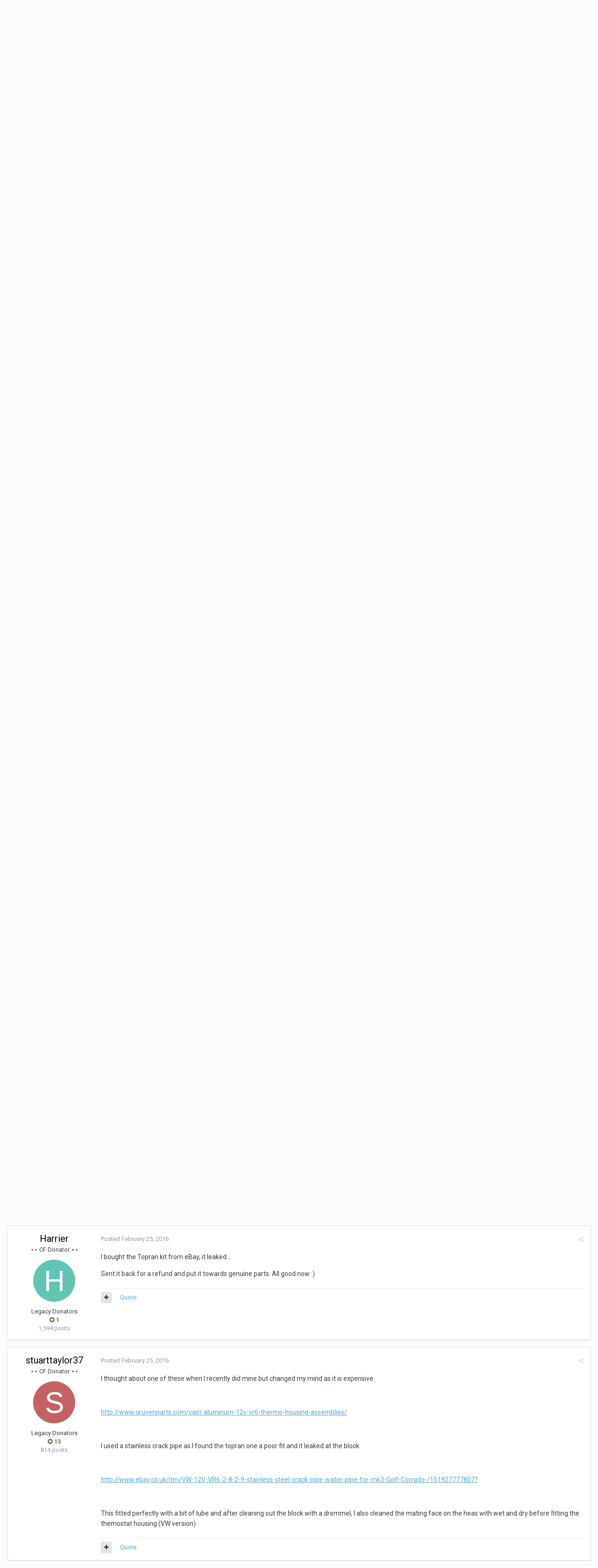

--- FILE ---
content_type: text/html;charset=UTF-8
request_url: http://the-corrado.net/topic/79977-thermostat-housing-leak/?tab=comments
body_size: 25095
content:
<!DOCTYPE html>
<html lang="en-US" dir="ltr">
	<head>
		<title>Thermostat Housing Leak - Engine Bay - The Corrado Forum</title>
		
			<!-- Global site tag (gtag.js) - Google Analytics -->
<script async src="https://www.googletagmanager.com/gtag/js?id=UA-70370423-1"></script>
<script>
  window.dataLayer = window.dataLayer || [];
  function gtag(){dataLayer.push(arguments);}
  gtag('js', new Date());

  gtag('config', 'UA-70370423-1');
</script>

		
		<!--[if lt IE 9]>
			<link rel="stylesheet" type="text/css" href="http://the-corrado.net/uploads/css_built_1/5e61784858ad3c11f00b5706d12afe52_ie8.css.1d7e897a5349babeff8aa53c70ace7c3.css">
		    <script src="//the-corrado.net/applications/core/interface/html5shiv/html5shiv.js"></script>
		<![endif]-->
		
<meta charset="utf-8">

	<meta name="viewport" content="width=device-width, initial-scale=1">


	
	


	<meta name="twitter:card" content="summary" />



	
		
			
				<meta property="og:title" content="Thermostat Housing Leak">
			
		
	

	
		
			
				<meta property="og:type" content="object">
			
		
	

	
		
			
				<meta property="og:url" content="http://the-corrado.net/topic/79977-thermostat-housing-leak/">
			
		
	

	
		
			
				<meta name="description" content="Some help and guidance please folks. Seem to have got a leak which wont go away. Leak from the thermostat housing - difficult to say exactly from where but definitively housing. Not hoses. For reference - new parts were Part A - main part (with the three plugs and which joins the soide of the blo...">
			
		
	

	
		
			
				<meta property="og:description" content="Some help and guidance please folks. Seem to have got a leak which wont go away. Leak from the thermostat housing - difficult to say exactly from where but definitively housing. Not hoses. For reference - new parts were Part A - main part (with the three plugs and which joins the soide of the blo...">
			
		
	

	
		
			
				<meta property="og:updated_time" content="2016-02-26T15:38:23Z">
			
		
	

	
		
			
				<meta property="og:site_name" content="The Corrado Forum">
			
		
	

	
		
			
				<meta property="og:locale" content="en_US">
			
		
	


	
		<link rel="canonical" href="http://the-corrado.net/topic/79977-thermostat-housing-leak/" />
	

	
		<link as="style" rel="preload" href="http://the-corrado.net/applications/core/interface/ckeditor/ckeditor/skins/ips/editor.css?t=K14H" />
	




<link rel="manifest" href="http://the-corrado.net/manifest.webmanifest/">
<meta name="msapplication-config" content="http://the-corrado.net/browserconfig.xml/">
<meta name="msapplication-starturl" content="/">
<meta name="application-name" content="The Corrado Forum">
<meta name="apple-mobile-web-app-title" content="The Corrado Forum">

	<meta name="theme-color" content="#43a6df">






		


	
		<link href="https://fonts.googleapis.com/css?family=Roboto:300,300i,400,400i,700,700i" rel="stylesheet" referrerpolicy="origin">
	



	<link rel='stylesheet' href='http://the-corrado.net/uploads/css_built_1/341e4a57816af3ba440d891ca87450ff_framework.css.8e121b6dc5e62299d194f7a0ba168168.css?v=d471500afb' media='all'>

	<link rel='stylesheet' href='http://the-corrado.net/uploads/css_built_1/05e81b71abe4f22d6eb8d1a929494829_responsive.css.8cc36f5a4249c0cf2835b7fe24a7df8d.css?v=d471500afb' media='all'>

	<link rel='stylesheet' href='http://the-corrado.net/uploads/css_built_1/90eb5adf50a8c640f633d47fd7eb1778_core.css.dba8b6ef031e76fde64fe9ad75526f51.css?v=d471500afb' media='all'>

	<link rel='stylesheet' href='http://the-corrado.net/uploads/css_built_1/5a0da001ccc2200dc5625c3f3934497d_core_responsive.css.05ea9c06d7528e2dfe760098729506fc.css?v=d471500afb' media='all'>

	<link rel='stylesheet' href='http://the-corrado.net/uploads/css_built_1/62e269ced0fdab7e30e026f1d30ae516_forums.css.e7071060417a539bbbda76c7810bb841.css?v=d471500afb' media='all'>

	<link rel='stylesheet' href='http://the-corrado.net/uploads/css_built_1/76e62c573090645fb99a15a363d8620e_forums_responsive.css.6b1aa0b39b9459905edb3027a9870a50.css?v=d471500afb' media='all'>




<link rel='stylesheet' href='http://the-corrado.net/uploads/css_built_1/258adbb6e4f3e83cd3b355f84e3fa002_custom.css.60b302a609447f627a4e057fa5367e54.css?v=d471500afb' media='all'>



		
		

	
        <!-- App Indexing for Google Search -->
        <link href="android-app://com.quoord.tapatalkpro.activity/tapatalk/the-corrado.net/?location=topic&amp;tid=79977&amp;page=1&amp;perpage=25&amp;channel=google-indexing" rel="alternate" />
        <link href="ios-app://307880732/tapatalk/the-corrado.net/?location=topic&amp;tid=79977&amp;page=1&amp;perpage=25&amp;channel=google-indexing" rel="alternate" />
        
        <link href="https://groups.tapatalk-cdn.com/static/manifest/manifest.json" rel="manifest">
        
        <meta name="apple-itunes-app" content="app-id=307880732, affiliate-data=at=10lR7C, app-argument=tapatalk://the-corrado.net/?location=topic&tid=79977&page=1&perpage=25" />
        </head>
	<body class="ipsApp ipsApp_front ipsJS_none ipsClearfix" data-controller="core.front.core.app"  data-message=""  data-pageapp="forums" data-pagelocation="front" data-pagemodule="forums" data-pagecontroller="topic" data-pageid="79977" >
		<a href="#elContent" class="ipsHide" title="Go to main content on this page" accesskey="m">Jump to content</a>
		<div id="ipsLayout_header" class="ipsClearfix">
			





			
<ul id='elMobileNav' class='ipsList_inline ipsResponsive_hideDesktop ipsResponsive_block' data-controller='core.front.core.mobileNav'>
	
		
			
			
				
				
			
				
					<li id='elMobileBreadcrumb'>
						<a href='http://the-corrado.net/forum/9-engine-bay/'>
							<span>Engine Bay</span>
						</a>
					</li>
				
				
			
				
				
			
		
	
	
	
	<li >
		<a data-action="defaultStream" class='ipsType_light'  href='http://the-corrado.net/discover/'><i class='icon-newspaper'></i></a>
	</li>

	

	
		<li class='ipsJS_show'>
			<a href='http://the-corrado.net/search/'><i class='fa fa-search'></i></a>
		</li>
	
	<li data-ipsDrawer data-ipsDrawer-drawerElem='#elMobileDrawer'>
		<a href='#'>
			
			
				
			
			
			
			<i class='fa fa-navicon'></i>
		</a>
	</li>
</ul>
			<header>
				<div class="ipsLayout_container">
					


<a href='http://the-corrado.net/' id='elLogo' accesskey='1'><img src="http://the-corrado.net/uploads/monthly_2020_02/vbulletin4_logo_new.png.9b1efe25fdde23f332c9b4b79c6b90fa.png" alt='The Corrado Forum'></a>

					

	<ul id="elUserNav" class="ipsList_inline cSignedOut ipsClearfix ipsResponsive_hidePhone ipsResponsive_block">
		
		
	


	<li class='cUserNav_icon ipsHide' id='elCart_container'></li>
	<li class='elUserNav_sep ipsHide' id='elCart_sep'></li>

<li id="elSignInLink">
			<a href="http://the-corrado.net/login/" data-ipsmenu-closeonclick="false" data-ipsmenu id="elUserSignIn">
				Existing user? Sign In  <i class="fa fa-caret-down"></i>
			</a>
			
<div id='elUserSignIn_menu' class='ipsMenu ipsMenu_auto ipsHide'>
	<form accept-charset='utf-8' method='post' action='http://the-corrado.net/login/' data-controller="core.global.core.login">
		<input type="hidden" name="csrfKey" value="e845ed316152926e84fb89df2ac0b3e2">
		<input type="hidden" name="ref" value="aHR0cDovL3RoZS1jb3JyYWRvLm5ldC90b3BpYy83OTk3Ny10aGVybW9zdGF0LWhvdXNpbmctbGVhay8/dGFiPWNvbW1lbnRz">
		<div data-role="loginForm">
			
			
			
				
<div class="ipsPad ipsForm ipsForm_vertical">
	<h4 class="ipsType_sectionHead">Sign In</h4>
	<br><br>
	<ul class='ipsList_reset'>
		<li class="ipsFieldRow ipsFieldRow_noLabel ipsFieldRow_fullWidth">
			
			
				<input type="text" placeholder="Display Name or Email Address" name="auth" autocomplete="email">
			
		</li>
		<li class="ipsFieldRow ipsFieldRow_noLabel ipsFieldRow_fullWidth">
			<input type="password" placeholder="Password" name="password" autocomplete="current-password">
		</li>
		<li class="ipsFieldRow ipsFieldRow_checkbox ipsClearfix">
			<span class="ipsCustomInput">
				<input type="checkbox" name="remember_me" id="remember_me_checkbox" value="1" checked aria-checked="true">
				<span></span>
			</span>
			<div class="ipsFieldRow_content">
				<label class="ipsFieldRow_label" for="remember_me_checkbox">Remember me</label>
				<span class="ipsFieldRow_desc">Not recommended on shared computers</span>
			</div>
		</li>
		
			<li class="ipsFieldRow ipsFieldRow_checkbox ipsClearfix">
				<span class="ipsCustomInput">
					<input type="checkbox" name="anonymous" id="anonymous_checkbox" value="1" aria-checked="false">
					<span></span>
				</span>
				<div class="ipsFieldRow_content">
					<label class="ipsFieldRow_label" for="anonymous_checkbox">Sign in anonymously</label>
				</div>
			</li>
		
		<li class="ipsFieldRow ipsFieldRow_fullWidth">
			<br>
			<button type="submit" name="_processLogin" value="usernamepassword" class="ipsButton ipsButton_primary ipsButton_small" id="elSignIn_submit">Sign In</button>
			
				<br>
				<p class="ipsType_right ipsType_small">
					
						<a href='http://the-corrado.net/lostpassword/' data-ipsDialog data-ipsDialog-title='Forgot your password?'>
					
					Forgot your password?</a>
				</p>
			
		</li>
	</ul>
</div>
			
		</div>
	</form>
</div>
		</li>
		
			<li>
				
					<a href="http://the-corrado.net/register/" data-ipsdialog data-ipsdialog-size="narrow" data-ipsdialog-title="Sign Up"  id="elRegisterButton" class="ipsButton ipsButton_normal ipsButton_primary">Sign Up</a>
				
			</li>
		
	</ul>

				</div>
			</header>
			

	<nav data-controller='core.front.core.navBar' class=''>
		<div class='ipsNavBar_primary ipsLayout_container  ipsClearfix'>
			

	<div id="elSearchWrapper" class="ipsPos_right">
		<div id='elSearch' class='' data-controller='core.front.core.quickSearch'>
			<form accept-charset='utf-8' action='//the-corrado.net/search/?do=quicksearch' method='post'>
				<input type='search' id='elSearchField' placeholder='Search...' name='q' autocomplete='off'>
				<button class='cSearchSubmit' type="submit"><i class="fa fa-search"></i></button>
				<div id="elSearchExpanded">
					<div class="ipsMenu_title">
						Search In
					</div>
					<ul class="ipsSideMenu_list ipsSideMenu_withRadios ipsSideMenu_small ipsType_normal" data-ipsSideMenu data-ipsSideMenu-type="radio" data-ipsSideMenu-responsive="false" data-role="searchContexts">
						<li>
							<span class='ipsSideMenu_item ipsSideMenu_itemActive' data-ipsMenuValue='all'>
								<input type="radio" name="type" value="all" checked id="elQuickSearchRadio_type_all">
								<label for='elQuickSearchRadio_type_all' id='elQuickSearchRadio_type_all_label'>Everywhere</label>
							</span>
						</li>
						
						
							<li>
								<span class='ipsSideMenu_item' data-ipsMenuValue='forums_topic'>
									<input type="radio" name="type" value="forums_topic" id="elQuickSearchRadio_type_forums_topic">
									<label for='elQuickSearchRadio_type_forums_topic' id='elQuickSearchRadio_type_forums_topic_label'>Topics</label>
								</span>
							</li>
						
						
							
								<li>
									<span class='ipsSideMenu_item' data-ipsMenuValue='contextual_{&quot;type&quot;:&quot;forums_topic&quot;,&quot;nodes&quot;:9}'>
										<input type="radio" name="type" value='contextual_{&quot;type&quot;:&quot;forums_topic&quot;,&quot;nodes&quot;:9}' id='elQuickSearchRadio_type_contextual_f250c5efcc77b48de530c7bb46794520'>
										<label for='elQuickSearchRadio_type_contextual_f250c5efcc77b48de530c7bb46794520' id='elQuickSearchRadio_type_contextual_f250c5efcc77b48de530c7bb46794520_label'>This Forum</label>
									</span>
								</li>
							
								<li>
									<span class='ipsSideMenu_item' data-ipsMenuValue='contextual_{&quot;type&quot;:&quot;forums_topic&quot;,&quot;item&quot;:79977}'>
										<input type="radio" name="type" value='contextual_{&quot;type&quot;:&quot;forums_topic&quot;,&quot;item&quot;:79977}' id='elQuickSearchRadio_type_contextual_dfd428dbfe501c88e4ff562b85d09e82'>
										<label for='elQuickSearchRadio_type_contextual_dfd428dbfe501c88e4ff562b85d09e82' id='elQuickSearchRadio_type_contextual_dfd428dbfe501c88e4ff562b85d09e82_label'>This Topic</label>
									</span>
								</li>
							
						
						<li data-role="showMoreSearchContexts">
							<span class='ipsSideMenu_item' data-action="showMoreSearchContexts" data-exclude="forums_topic">
								More options...
							</span>
						</li>
					</ul>
					<div class="ipsMenu_title">
						Find results that contain...
					</div>
					<ul class='ipsSideMenu_list ipsSideMenu_withRadios ipsSideMenu_small ipsType_normal' role="radiogroup" data-ipsSideMenu data-ipsSideMenu-type="radio" data-ipsSideMenu-responsive="false" data-filterType='andOr'>
						
							<li>
								<span class='ipsSideMenu_item ipsSideMenu_itemActive' data-ipsMenuValue='or'>
									<input type="radio" name="search_and_or" value="or" checked id="elRadio_andOr_or">
									<label for='elRadio_andOr_or' id='elField_andOr_label_or'><em>Any</em> of my search term words</label>
								</span>
							</li>
						
							<li>
								<span class='ipsSideMenu_item ' data-ipsMenuValue='and'>
									<input type="radio" name="search_and_or" value="and"  id="elRadio_andOr_and">
									<label for='elRadio_andOr_and' id='elField_andOr_label_and'><em>All</em> of my search term words</label>
								</span>
							</li>
						
					</ul>
					<div class="ipsMenu_title">
						Find results in...
					</div>
					<ul class='ipsSideMenu_list ipsSideMenu_withRadios ipsSideMenu_small ipsType_normal' role="radiogroup" data-ipsSideMenu data-ipsSideMenu-type="radio" data-ipsSideMenu-responsive="false" data-filterType='searchIn'>
						<li>
							<span class='ipsSideMenu_item ipsSideMenu_itemActive' data-ipsMenuValue='all'>
								<input type="radio" name="search_in" value="all" checked id="elRadio_searchIn_and">
								<label for='elRadio_searchIn_and' id='elField_searchIn_label_all'>Content titles and body</label>
							</span>
						</li>
						<li>
							<span class='ipsSideMenu_item' data-ipsMenuValue='titles'>
								<input type="radio" name="search_in" value="titles" id="elRadio_searchIn_titles">
								<label for='elRadio_searchIn_titles' id='elField_searchIn_label_titles'>Content titles only</label>
							</span>
						</li>
					</ul>
				</div>
			</form>
		</div>
	</div>

			<ul data-role="primaryNavBar" class='ipsResponsive_showDesktop ipsResponsive_block'>
				


	
		
		
			
		
		<li class='ipsNavBar_active' data-active id='elNavSecondary_1' data-role="navBarItem" data-navApp="core" data-navExt="CustomItem">
			
			
				<a href="http://the-corrado.net"  data-navItem-id="1" data-navDefault>
					Browse
				</a>
			
			
				<ul class='ipsNavBar_secondary ' data-role='secondaryNavBar'>
					


	
		
		
			
		
		<li class='ipsNavBar_active' data-active id='elNavSecondary_10' data-role="navBarItem" data-navApp="forums" data-navExt="Forums">
			
			
				<a href="http://the-corrado.net"  data-navItem-id="10" data-navDefault>
					Forums
				</a>
			
			
		</li>
	
	

	
		
		
		<li  id='elNavSecondary_3' data-role="navBarItem" data-navApp="core" data-navExt="Clubs">
			
			
				<a href="http://the-corrado.net/clubs/"  data-navItem-id="3" >
					Clubs
				</a>
			
			
		</li>
	
	

	
		
		
		<li  id='elNavSecondary_11' data-role="navBarItem" data-navApp="blog" data-navExt="Blogs">
			
			
				<a href="http://the-corrado.net/blogs/"  data-navItem-id="11" >
					Blogs
				</a>
			
			
		</li>
	
	

	
		
		
		<li  id='elNavSecondary_12' data-role="navBarItem" data-navApp="calendar" data-navExt="Calendar">
			
			
				<a href="http://the-corrado.net/calendar/"  data-navItem-id="12" >
					Calendar
				</a>
			
			
		</li>
	
	

	
		
		
		<li  id='elNavSecondary_13' data-role="navBarItem" data-navApp="cms" data-navExt="Pages">
			
			
				<a href="http://the-corrado.net/articles.html/"  data-navItem-id="13" >
					Articles
				</a>
			
			
		</li>
	
	

	
		
		
		<li  id='elNavSecondary_14' data-role="navBarItem" data-navApp="gallery" data-navExt="Gallery">
			
			
				<a href="http://the-corrado.net/gallery/"  data-navItem-id="14" >
					Gallery
				</a>
			
			
		</li>
	
	

	
		
		
		<li  id='elNavSecondary_15' data-role="navBarItem" data-navApp="downloads" data-navExt="Downloads">
			
			
				<a href="http://the-corrado.net/files/"  data-navItem-id="15" >
					Downloads
				</a>
			
			
		</li>
	
	

	
	

	
		
		
		<li  id='elNavSecondary_17' data-role="navBarItem" data-navApp="core" data-navExt="StaffDirectory">
			
			
				<a href="http://the-corrado.net/staff/"  data-navItem-id="17" >
					Staff
				</a>
			
			
		</li>
	
	

	
		
		
		<li  id='elNavSecondary_18' data-role="navBarItem" data-navApp="core" data-navExt="OnlineUsers">
			
			
				<a href="http://the-corrado.net/online/"  data-navItem-id="18" >
					Online Users
				</a>
			
			
		</li>
	
	

	
		
		
		<li  id='elNavSecondary_19' data-role="navBarItem" data-navApp="core" data-navExt="Leaderboard">
			
			
				<a href="http://the-corrado.net/leaderboard/"  data-navItem-id="19" >
					Leaderboard
				</a>
			
			
		</li>
	
	

					<li class='ipsHide' id='elNavigationMore_1' data-role='navMore'>
						<a href='#' data-ipsMenu data-ipsMenu-appendTo='#elNavigationMore_1' id='elNavigationMore_1_dropdown'>More <i class='fa fa-caret-down'></i></a>
						<ul class='ipsHide ipsMenu ipsMenu_auto' id='elNavigationMore_1_dropdown_menu' data-role='moreDropdown'></ul>
					</li>
				</ul>
			
		</li>
	
	

	
		
		
		<li  id='elNavSecondary_2' data-role="navBarItem" data-navApp="core" data-navExt="CustomItem">
			
			
				<a href="http://the-corrado.net/discover/"  data-navItem-id="2" >
					Activity
				</a>
			
			
				<ul class='ipsNavBar_secondary ipsHide' data-role='secondaryNavBar'>
					


	
		
		
		<li  id='elNavSecondary_4' data-role="navBarItem" data-navApp="core" data-navExt="AllActivity">
			
			
				<a href="http://the-corrado.net/discover/"  data-navItem-id="4" >
					All Activity
				</a>
			
			
		</li>
	
	

	
	

	
	

	
	

	
		
		
		<li  id='elNavSecondary_8' data-role="navBarItem" data-navApp="core" data-navExt="Search">
			
			
				<a href="http://the-corrado.net/search/"  data-navItem-id="8" >
					Search
				</a>
			
			
		</li>
	
	

	
	

					<li class='ipsHide' id='elNavigationMore_2' data-role='navMore'>
						<a href='#' data-ipsMenu data-ipsMenu-appendTo='#elNavigationMore_2' id='elNavigationMore_2_dropdown'>More <i class='fa fa-caret-down'></i></a>
						<ul class='ipsHide ipsMenu ipsMenu_auto' id='elNavigationMore_2_dropdown_menu' data-role='moreDropdown'></ul>
					</li>
				</ul>
			
		</li>
	
	

	
		
		
		<li  id='elNavSecondary_40' data-role="navBarItem" data-navApp="core" data-navExt="Menu">
			
			
				<a href="#" id="elNavigation_40" data-ipsMenu data-ipsMenu-appendTo='#elNavSecondary_40' data-ipsMenu-activeClass='ipsNavActive_menu' data-navItem-id="40" >
					How-to <i class="fa fa-caret-down"></i>
				</a>
				<ul id="elNavigation_40_menu" class="ipsMenu ipsMenu_auto ipsHide">
					

	

				</ul>
			
			
				<ul class='ipsNavBar_secondary ipsHide' data-role='secondaryNavBar'>
					


	
		
		
		<li  id='elNavSecondary_46' data-role="navBarItem" data-navApp="core" data-navExt="CustomItem">
			
			
				<a href="http://the-corrado.net/subscriptions/1/"  data-navItem-id="46" >
					Please subscribe to see this content
				</a>
			
			
		</li>
	
	

	
	

					<li class='ipsHide' id='elNavigationMore_40' data-role='navMore'>
						<a href='#' data-ipsMenu data-ipsMenu-appendTo='#elNavigationMore_40' id='elNavigationMore_40_dropdown'>More <i class='fa fa-caret-down'></i></a>
						<ul class='ipsHide ipsMenu ipsMenu_auto' id='elNavigationMore_40_dropdown_menu' data-role='moreDropdown'></ul>
					</li>
				</ul>
			
		</li>
	
	

	
		
		
		<li  id='elNavSecondary_24' data-role="navBarItem" data-navApp="nexus" data-navExt="Subscriptions">
			
			
				<a href="http://the-corrado.net/subscriptions/"  data-navItem-id="24" >
					Subscriptions
				</a>
			
			
		</li>
	
	

	
		
		
		<li  id='elNavSecondary_21' data-role="navBarItem" data-navApp="nexus" data-navExt="Store">
			
			
				<a href="http://the-corrado.net/store/"  data-navItem-id="21" >
					Store
				</a>
			
			
				<ul class='ipsNavBar_secondary ipsHide' data-role='secondaryNavBar'>
					


	
		
		
		<li  id='elNavSecondary_22' data-role="navBarItem" data-navApp="nexus" data-navExt="Store">
			
			
				<a href="http://the-corrado.net/store/"  data-navItem-id="22" >
					Store
				</a>
			
			
		</li>
	
	

	
	

	
	

	
	

	
	

	
		
		
		<li  id='elNavSecondary_28' data-role="navBarItem" data-navApp="core" data-navExt="Menu">
			
			
				<a href="#" id="elNavigation_28" data-ipsMenu data-ipsMenu-appendTo='#elNavSecondary_21' data-ipsMenu-activeClass='ipsNavActive_menu' data-navItem-id="28" >
					My Details <i class="fa fa-caret-down"></i>
				</a>
				<ul id="elNavigation_28_menu" class="ipsMenu ipsMenu_auto ipsHide">
					

	

	

	

	

	

	

	

				</ul>
			
			
		</li>
	
	

					<li class='ipsHide' id='elNavigationMore_21' data-role='navMore'>
						<a href='#' data-ipsMenu data-ipsMenu-appendTo='#elNavigationMore_21' id='elNavigationMore_21_dropdown'>More <i class='fa fa-caret-down'></i></a>
						<ul class='ipsHide ipsMenu ipsMenu_auto' id='elNavigationMore_21_dropdown_menu' data-role='moreDropdown'></ul>
					</li>
				</ul>
			
		</li>
	
	

	
		
		
		<li  id='elNavSecondary_36' data-role="navBarItem" data-navApp="core" data-navExt="CustomItem">
			
			
				<a href="http://the-corrado.net/support/"  data-navItem-id="36" >
					Support
				</a>
			
			
				<ul class='ipsNavBar_secondary ipsHide' data-role='secondaryNavBar'>
					


	
	

	
	

					<li class='ipsHide' id='elNavigationMore_36' data-role='navMore'>
						<a href='#' data-ipsMenu data-ipsMenu-appendTo='#elNavigationMore_36' id='elNavigationMore_36_dropdown'>More <i class='fa fa-caret-down'></i></a>
						<ul class='ipsHide ipsMenu ipsMenu_auto' id='elNavigationMore_36_dropdown_menu' data-role='moreDropdown'></ul>
					</li>
				</ul>
			
		</li>
	
	

				<li class='ipsHide' id='elNavigationMore' data-role='navMore'>
					<a href='#' data-ipsMenu data-ipsMenu-appendTo='#elNavigationMore' id='elNavigationMore_dropdown'>More</a>
					<ul class='ipsNavBar_secondary ipsHide' data-role='secondaryNavBar'>
						<li class='ipsHide' id='elNavigationMore_more' data-role='navMore'>
							<a href='#' data-ipsMenu data-ipsMenu-appendTo='#elNavigationMore_more' id='elNavigationMore_more_dropdown'>More <i class='fa fa-caret-down'></i></a>
							<ul class='ipsHide ipsMenu ipsMenu_auto' id='elNavigationMore_more_dropdown_menu' data-role='moreDropdown'></ul>
						</li>
					</ul>
				</li>
			</ul>
		</div>
	</nav>

		</div>
		<main id="ipsLayout_body" class="ipsLayout_container">
			<div id="ipsLayout_contentArea">
				<div id="ipsLayout_contentWrapper">
					
<nav class='ipsBreadcrumb ipsBreadcrumb_top ipsFaded_withHover'>
	

	<ul class='ipsList_inline ipsPos_right'>
		
		<li >
			<a data-action="defaultStream" class='ipsType_light '  href='http://the-corrado.net/discover/'><i class='icon-newspaper'></i> <span>All Activity</span></a>
		</li>
		
	</ul>

	<ul data-role="breadcrumbList">
		<li>
			<a title="Home" href='http://the-corrado.net/'>
				<span><i class='fa fa-home'></i> Home <i class='fa fa-angle-right'></i></span>
			</a>
		</li>
		
		
			<li>
				
					<a href='http://the-corrado.net/forum/4-technical/'>
						<span>Technical <i class='fa fa-angle-right'></i></span>
					</a>
				
			</li>
		
			<li>
				
					<a href='http://the-corrado.net/forum/9-engine-bay/'>
						<span>Engine Bay <i class='fa fa-angle-right'></i></span>
					</a>
				
			</li>
		
			<li>
				
					Thermostat Housing Leak
				
			</li>
		
	</ul>
</nav>
					
					<div id="ipsLayout_mainArea">
						<a id="elContent"></a>
						
						
						
						

	




						






<div class="ipsPageHeader ipsClearfix">
	
		<div class="ipsPos_right ipsResponsive_noFloat ipsResponsive_hidePhone">
			

<div data-followApp='forums' data-followArea='topic' data-followID='79977' data-controller='core.front.core.followButton'>
	
		<span class='ipsType_light ipsType_blendLinks ipsResponsive_hidePhone ipsResponsive_inline'><i class='fa fa-info-circle'></i> <a href='http://the-corrado.net/login/' title='Go to the sign in page'>Sign in to follow this</a>&nbsp;&nbsp;</span>
	
	

	<div class="ipsFollow ipsPos_middle ipsButton ipsButton_link ipsButton_verySmall " data-role="followButton">
		
			<a href='http://the-corrado.net/index.php?app=core&amp;module=system&amp;controller=notifications&amp;do=followers&amp;follow_app=forums&amp;follow_area=topic&amp;follow_id=79977' title='See who follows this' class='ipsType_blendLinks ipsType_noUnderline' data-ipsTooltip data-ipsDialog data-ipsDialog-size='narrow' data-ipsDialog-title='Who follows this'>Followers</a>
			<a class='ipsCommentCount' href='http://the-corrado.net/index.php?app=core&amp;module=system&amp;controller=notifications&amp;do=followers&amp;follow_app=forums&amp;follow_area=topic&amp;follow_id=79977' title='See who follows this' data-ipsTooltip data-ipsDialog data-ipsDialog-size='narrow' data-ipsDialog-title='Who follows this'>5</a>
		
	</div>

</div>
		</div>
		<div class="ipsPos_right ipsResponsive_noFloat ipsResponsive_hidePhone">
			



		</div>
		
	
	<div class="ipsPhotoPanel ipsPhotoPanel_small ipsPhotoPanel_notPhone ipsClearfix">
		


	<a href="http://the-corrado.net/profile/2729-storm-guy/" data-ipsHover data-ipsHover-target="http://the-corrado.net/profile/2729-storm-guy/?do=hovercard" class="ipsUserPhoto ipsUserPhoto_small" title="Go to Storm Guy's profile">
		<img src='data:image/svg+xml,%3Csvg%20xmlns%3D%22http%3A%2F%2Fwww.w3.org%2F2000%2Fsvg%22%20viewBox%3D%220%200%201024%201024%22%20style%3D%22background%3A%2362c4aa%22%3E%3Cg%3E%3Ctext%20text-anchor%3D%22middle%22%20dy%3D%22.35em%22%20x%3D%22512%22%20y%3D%22512%22%20fill%3D%22%23ffffff%22%20font-size%3D%22700%22%20font-family%3D%22-apple-system%2C%20BlinkMacSystemFont%2C%20Roboto%2C%20Helvetica%2C%20Arial%2C%20sans-serif%22%3ES%3C%2Ftext%3E%3C%2Fg%3E%3C%2Fsvg%3E' alt='Storm Guy'>
	</a>

		<div>
			<h1 class="ipsType_pageTitle ipsContained_container">
				

				
				
					<span class="ipsType_break ipsContained">
						<span>Thermostat Housing Leak</span>
					</span>
				
			</h1>
			
			<p class="ipsType_reset ipsType_blendLinks ">
				<span class="ipsType_normal">
				
					By 

<a href='http://the-corrado.net/profile/2729-storm-guy/' data-ipsHover data-ipsHover-target='http://the-corrado.net/profile/2729-storm-guy/?do=hovercard&amp;referrer=http%253A%252F%252Fthe-corrado.net%252Ftopic%252F79977-thermostat-housing-leak%252F%253Ftab%253Dcomments' title="Go to Storm Guy's profile" class="ipsType_break">Storm Guy</a>,  <span class="ipsType_light"><time datetime='2016-02-25T20:55:07Z' title='02/25/2016 08:55  PM' data-short='9 yr'>February 25, 2016</time> in <a href="http://the-corrado.net/forum/9-engine-bay/">Engine Bay</a></span>
				
				</span>
				<br>
			</p>
			
		</div>
	</div>
</div>








<div class="ipsClearfix">
	
		<div class="ipsPos_left ipsType_light ipsResponsive_hidePhone">
			
			
<div  class='ipsClearfix ipsRating  ipsRating_veryLarge'>
	
	<ul class='ipsRating_collective'>
		
			
				<li class='ipsRating_off'>
					<i class='fa fa-star'></i>
				</li>
			
		
			
				<li class='ipsRating_off'>
					<i class='fa fa-star'></i>
				</li>
			
		
			
				<li class='ipsRating_off'>
					<i class='fa fa-star'></i>
				</li>
			
		
			
				<li class='ipsRating_off'>
					<i class='fa fa-star'></i>
				</li>
			
		
			
				<li class='ipsRating_off'>
					<i class='fa fa-star'></i>
				</li>
			
		
	</ul>
</div>
		</div>
	
	
	<ul class="ipsToolList ipsToolList_horizontal ipsClearfix ipsSpacer_both ">
		
			<li class="ipsToolList_primaryAction">
				<span data-controller="forums.front.topic.reply">
					
						<a href="#replyForm" class="ipsButton ipsButton_important ipsButton_medium ipsButton_fullWidth" data-action="replyToTopic">Reply to this topic</a>
					
				</span>
			</li>
		
		
			<li class="ipsResponsive_hidePhone">
				
					<a href="http://the-corrado.net/forum/9-engine-bay/?do=add" class="ipsButton ipsButton_link ipsButton_medium ipsButton_fullWidth" title="Start a new topic in this forum">Start new topic</a>
				
			</li>
		
		
	</ul>
</div>

<div data-controller="core.front.core.commentFeed,forums.front.topic.view, core.front.core.ignoredComments" data-autopoll data-baseurl="http://the-corrado.net/topic/79977-thermostat-housing-leak/" data-lastpage data-feedid="topic-79977" class="cTopic ipsClear ipsSpacer_top">
	
			
	

	

<div data-controller='core.front.core.recommendedComments' data-url='http://the-corrado.net/topic/79977-thermostat-housing-leak/?recommended=comments' class='ipsAreaBackground ipsPad ipsBox ipsBox_transparent ipsSpacer_bottom ipsRecommendedComments ipsHide'>
	<div data-role="recommendedComments">
		<h2 class='ipsType_sectionHead ipsType_large'>Recommended Posts</h2>
		
	</div>
</div>
	
	<div id="elPostFeed" data-role="commentFeed" data-controller="core.front.core.moderation" >
		<form action="http://the-corrado.net/topic/79977-thermostat-housing-leak/?csrfKey=e845ed316152926e84fb89df2ac0b3e2&amp;do=multimodComment" method="post" data-ipspageaction data-role="moderationTools">
			
			
				
					
					
					




<a id='comment-958938'></a>
<article  id='elComment_958938' class='cPost ipsBox  ipsComment  ipsComment_parent ipsClearfix ipsClear ipsColumns ipsColumns_noSpacing ipsColumns_collapsePhone   '>
	

	<div class='cAuthorPane cAuthorPane_mobile ipsResponsive_showPhone ipsResponsive_block'>
		<h3 class='ipsType_sectionHead cAuthorPane_author ipsResponsive_showPhone ipsResponsive_inlineBlock ipsType_break ipsType_blendLinks ipsTruncate ipsTruncate_line'>
			

<a href='http://the-corrado.net/profile/2729-storm-guy/' data-ipsHover data-ipsHover-target='http://the-corrado.net/profile/2729-storm-guy/?do=hovercard&amp;referrer=http%253A%252F%252Fthe-corrado.net%252Ftopic%252F79977-thermostat-housing-leak%252F%253Ftab%253Dcomments' title="Go to Storm Guy's profile" class="ipsType_break">Storm Guy</a>
			<span class='ipsResponsive_showPhone ipsResponsive_inline'>&nbsp;&nbsp;

	
		<span title="Member's total reputation" data-ipsTooltip class='ipsRepBadge ipsRepBadge_neutral'>
	
			<i class='fa fa-circle'></i> 0
	
		</span>
	
</span>
		</h3>
		<div class='cAuthorPane_photo'>
			


	<a href="http://the-corrado.net/profile/2729-storm-guy/" data-ipsHover data-ipsHover-target="http://the-corrado.net/profile/2729-storm-guy/?do=hovercard" class="ipsUserPhoto ipsUserPhoto_large" title="Go to Storm Guy's profile">
		<img src='data:image/svg+xml,%3Csvg%20xmlns%3D%22http%3A%2F%2Fwww.w3.org%2F2000%2Fsvg%22%20viewBox%3D%220%200%201024%201024%22%20style%3D%22background%3A%2362c4aa%22%3E%3Cg%3E%3Ctext%20text-anchor%3D%22middle%22%20dy%3D%22.35em%22%20x%3D%22512%22%20y%3D%22512%22%20fill%3D%22%23ffffff%22%20font-size%3D%22700%22%20font-family%3D%22-apple-system%2C%20BlinkMacSystemFont%2C%20Roboto%2C%20Helvetica%2C%20Arial%2C%20sans-serif%22%3ES%3C%2Ftext%3E%3C%2Fg%3E%3C%2Fsvg%3E' alt='Storm Guy'>
	</a>

		</div>
	</div>
	<aside class='ipsComment_author cAuthorPane ipsColumn ipsColumn_medium ipsResponsive_hidePhone'>
		<h3 class='ipsType_sectionHead cAuthorPane_author ipsType_blendLinks ipsType_break'><strong>

<a href='http://the-corrado.net/profile/2729-storm-guy/' data-ipsHover data-ipsHover-target='http://the-corrado.net/profile/2729-storm-guy/?do=hovercard&amp;referrer=http%253A%252F%252Fthe-corrado.net%252Ftopic%252F79977-thermostat-housing-leak%252F%253Ftab%253Dcomments' title="Go to Storm Guy's profile" class="ipsType_break">Storm Guy</a>
			</strong> <span class='ipsResponsive_showPhone ipsResponsive_inline'>&nbsp;&nbsp;

	
		<span title="Member's total reputation" data-ipsTooltip class='ipsRepBadge ipsRepBadge_neutral'>
	
			<i class='fa fa-circle'></i> 0
	
		</span>
	
</span></h3>

		<ul class='cAuthorPane_info ipsList_reset'>
			
				<li class='ipsType_break'>Regular</li>
			
			

			<li class='cAuthorPane_photo'>
				


	<a href="http://the-corrado.net/profile/2729-storm-guy/" data-ipsHover data-ipsHover-target="http://the-corrado.net/profile/2729-storm-guy/?do=hovercard" class="ipsUserPhoto ipsUserPhoto_large" title="Go to Storm Guy's profile">
		<img src='data:image/svg+xml,%3Csvg%20xmlns%3D%22http%3A%2F%2Fwww.w3.org%2F2000%2Fsvg%22%20viewBox%3D%220%200%201024%201024%22%20style%3D%22background%3A%2362c4aa%22%3E%3Cg%3E%3Ctext%20text-anchor%3D%22middle%22%20dy%3D%22.35em%22%20x%3D%22512%22%20y%3D%22512%22%20fill%3D%22%23ffffff%22%20font-size%3D%22700%22%20font-family%3D%22-apple-system%2C%20BlinkMacSystemFont%2C%20Roboto%2C%20Helvetica%2C%20Arial%2C%20sans-serif%22%3ES%3C%2Ftext%3E%3C%2Fg%3E%3C%2Fsvg%3E' alt='Storm Guy'>
	</a>

			</li>
			<li>Members</li>
			
			
				<li>

	
		<span title="Member's total reputation" data-ipsTooltip class='ipsRepBadge ipsRepBadge_neutral'>
	
			<i class='fa fa-circle'></i> 0
	
		</span>
	
</li>
				<li class='ipsType_light'>216 posts</li>
				
				

			
		</ul>
	</aside>
	<div class='ipsColumn ipsColumn_fluid'>
		

<div id='comment-958938_wrap' data-controller='core.front.core.comment' data-commentApp='forums' data-commentType='forums' data-commentID="958938" data-quoteData='{&quot;userid&quot;:2729,&quot;username&quot;:&quot;Storm Guy&quot;,&quot;timestamp&quot;:1456433707,&quot;contentapp&quot;:&quot;forums&quot;,&quot;contenttype&quot;:&quot;forums&quot;,&quot;contentid&quot;:79977,&quot;contentclass&quot;:&quot;forums_Topic&quot;,&quot;contentcommentid&quot;:958938}' class='ipsComment_content ipsType_medium  ipsFaded_withHover'>
	

	<div class='ipsComment_meta ipsType_light'>
		<div class='ipsPos_right ipsType_light ipsType_reset ipsFaded ipsFaded_more ipsType_blendLinks'>
			<ul class='ipsList_inline ipsComment_tools'>
				
				
				
					<li><a class='ipsType_blendLinks' href='http://the-corrado.net/topic/79977-thermostat-housing-leak/' data-ipsTooltip title='Share this post' data-ipsMenu data-ipsMenu-closeOnClick='false' id='elSharePost_958938' data-role='shareComment'><i class='fa fa-share-alt'></i></a></li>
				
				
			</ul>
		</div>

		<div class='ipsType_reset'>
			<a href='http://the-corrado.net/topic/79977-thermostat-housing-leak/?do=findComment&amp;comment=958938' class='ipsType_blendLinks'>Posted <time datetime='2016-02-25T20:55:07Z' title='02/25/2016 08:55  PM' data-short='9 yr'>February 25, 2016</time></a>
			<span class='ipsResponsive_hidePhone'>
				
					(edited)
				
				
			</span>
		</div>
	</div>

	


	<div class='cPost_contentWrap ipsPad'>
		
		<div data-role='commentContent' class='ipsType_normal ipsType_richText ipsContained' data-controller='core.front.core.lightboxedImages'>
			
<p>Some help and guidance please folks.</p>
<p> </p>
<p>
Seem to have got a leak which won't go away. </p>
<p>
Leak from the thermostat housing - difficult to say exactly from where but definitively housing. Not hoses.</p>
<p> </p>
<p>
<strong>For reference - new parts were</strong></p>
<p> </p>
<p>
Part A - main part (with the three plugs and which joins the soide of the block) - (02121117A) - <strong>Meyle</strong></p>
<p>
Part B - Thermostat housing - <strong>Thermex</strong> - 021121121A</p>
<p>
Part C - Water pump flange - Union to Crack pipe -  012121133D - <strong>Meyle</strong></p>
<p>
Crack Pipe - <strong>Topran</strong></p>
<p> </p>
<p>
<strong>The facts.....</strong></p>
<p> </p>
<p> </p>
<p>
</p>
<ul>
<li>Thermostat housing three parts changed for new parts (A, B, C) along with new seals.<br>
</li>
<li>Thermostat not changed.<br>
</li>
<li>Part C - Lower part Meyle<br>
</li>
<li>Part A, main body and thermostat housing, Part B - Meyle (Not Topran) - purchased from VWHeritage<br>
</li>
<li>Temp and car running fine<br>
</li>
<li>Pressure OK - ie hoses not rock hard<br>
</li>
</ul>
<p></p>
<p> </p>
<p>
<strong>What was done.....</strong></p>
<p><strong>
</strong></p>
<p>
(I know there are thoughts either way on dry (VW preferred) or belt and braces with sealant) </p>
<p> </p>
<p>
Sealant jointed all parts - leaking after a day.</p>
<p> </p>
<p>
Needed a new crack pipe also - Topran</p>
<p> </p>
<p>
Dry jointed - seemed fine, but upon engine start, few mins later dripping from Part C connection to Part A.</p>
<p>
Part C then sealant jointed (plus seal of course) to Part A.</p>
<p>
All seemed good with engine running for few mins, then few mile run. Next morning kitchen tissue placed under hosuing as check was fully soaked! Small leak now also from junction between block and crack pipe! The joint was somewhat pitted (around the shoulder where the end of the crack pipe fits) etc and needed cleaning out.</p>
<p> </p>
<p>
<strong>Possible Causes...</strong>.</p>
<p> </p>
<p>
Warped parts, bad aftermarket moulds, seals not fitting in recesses correctly.</p>
<p>
The old Parts A B C were Topran.</p>
<p> </p>
<p>
<strong>Advice Please........</strong>..</p>
<p> </p>
<p>
What's better Topran / Thermex / Meyle if I have to change all parts again. Are there any other options. Billet would seem to a good option but recall only the crack pipe may be available (?)</p>
<p>
Not sure what to do now - other than indi VW garage. </p>
<p> </p>
<p>
BTW - the this is the third time the complete thermo housing assembly has been changed. Once in Sept 2011 and then July 2014, and now less than two years later.</p>
<p> </p>
<p>
Any ideas or tips guys? Advice would be much appreciated. Thanks</p>
<p> </p>
<p>
Number of good general how tos re the thermo housing guides researched but no joy, including;</p>
<p> </p>
<p>
<a href="http://the-corrado.net/showthread.php?32049-How-To-VR6-Thermostat-Housing-Replacment/page17&amp;highlight=thermostat+housing+leak" rel="">http://the-corrado.net/showthread.php?32049-How-To-VR6-Thermostat-Housing-Replacment/page17&amp;highlight=thermostat+housing+leak</a></p>


			
				

<span class='ipsType_reset ipsType_medium ipsType_light' data-excludequote>
	<strong>Edited <time datetime='2016-02-25T22:03:38Z' title='02/25/2016 10:03  PM' data-short='9 yr'>February 25, 2016</time> by Storm Guy</strong>
	
		<br>Not correct FACTS!
	
	
</span>
			
		</div>

		<div class='ipsItemControls'>
			
				
					

	<div data-controller='core.front.core.reaction' class='ipsItemControls_right ipsClearfix '>	
		<div class='ipsReact ipsPos_right'>
			
				
				<div class='ipsReact_blurb ipsHide' data-role='reactionBlurb'>
					
				</div>
			
			
			
		</div>
	</div>

				
			
			<ul class='ipsComment_controls ipsClearfix ipsItemControls_left' data-role="commentControls">
				
					
						<li data-ipsQuote-editor='topic_comment' data-ipsQuote-target='#comment-958938' class='ipsJS_show'>
							<button class='ipsButton ipsButton_light ipsButton_verySmall ipsButton_narrow cMultiQuote ipsHide' data-action='multiQuoteComment' data-ipsTooltip data-ipsQuote-multiQuote data-mqId='mq958938' title='MultiQuote'><i class='fa fa-plus'></i></button>
						</li>
						<li data-ipsQuote-editor='topic_comment' data-ipsQuote-target='#comment-958938' class='ipsJS_show'>
							<a href='#' data-action='quoteComment' data-ipsQuote-singleQuote>Quote</a>
						</li>
					
					
					
				
				<li class='ipsHide' data-role='commentLoading'>
					<span class='ipsLoading ipsLoading_tiny ipsLoading_noAnim'></span>
				</li>
			</ul>
		</div>

		
			

		
	</div>

	<div class='ipsMenu ipsMenu_wide ipsHide cPostShareMenu' id='elSharePost_958938_menu'>
		<div class='ipsPad'>
			<h4 class='ipsType_sectionHead'>Share this post</h4>
			<hr class='ipsHr'>
			<h5 class='ipsType_normal ipsType_reset'>Link to post</h5>
			
			<input type='text' value='http://the-corrado.net/topic/79977-thermostat-housing-leak/' class='ipsField_fullWidth'>
			

			
				<h5 class='ipsType_normal ipsType_reset ipsSpacer_top'>Share on other sites</h5>
				

	<ul class='ipsList_inline ipsList_noSpacing ipsClearfix' data-controller="core.front.core.sharelink">
		
			<li>
<a href="https://twitter.com/share?text=Thermostat%20Housing%20Leak&amp;url=http%3A%2F%2Fthe-corrado.net%2Ftopic%2F79977-thermostat-housing-leak%2F%3Fdo%3DfindComment%26comment%3D958938" class="cShareLink cShareLink_twitter" target="_blank" data-role="shareLink" title='Share on Twitter' data-ipsTooltip rel='noopener'>
	<i class="fa fa-twitter"></i>
</a></li>
		
			<li>
<a href="https://www.facebook.com/sharer/sharer.php?u=http%3A%2F%2Fthe-corrado.net%2Ftopic%2F79977-thermostat-housing-leak%2F%3Fdo%3DfindComment%26comment%3D958938" class="cShareLink cShareLink_facebook" target="_blank" data-role="shareLink" title='Share on Facebook' data-ipsTooltip rel='noopener'>
	<i class="fa fa-facebook"></i>
</a></li>
		
			<li>
<a href="http://digg.com/submit?url=http://the-corrado.net/topic/79977-thermostat-housing-leak/?do=findComment%26comment=958938" class="cShareLink cShareLink_digg" target="_blank" data-role="shareLink" title='Share on Digg' data-ipsTooltip rel='noopener'>
	<i class="fa fa-digg"></i>
</a></li>
		
			<li>
<a href="https://del.icio.us/save?jump=close&amp;noui=1&amp;v=5&amp;provider=The%2BCorrado%2BForum&amp;url=http://the-corrado.net/topic/79977-thermostat-housing-leak/?do=findComment%26comment=958938&amp;title=Thermostat%20Housing%20Leak" class="cShareLink cShareLink_delicious" target="_blank" data-role='shareLink' title='Save to Delicious' data-ipsTooltip rel='noopener'>
	<i class="fa fa-delicious"></i>
</a></li>
		
			<li>
<a href="http://www.reddit.com/submit?url=http%3A%2F%2Fthe-corrado.net%2Ftopic%2F79977-thermostat-housing-leak%2F%3Fdo%3DfindComment%26comment%3D958938&amp;title=Thermostat+Housing+Leak" class="cShareLink cShareLink_reddit" target="_blank" title='Share on Reddit' data-ipsTooltip rel='noopener'>
	<i class="fa fa-reddit"></i>
</a></li>
		
			<li>
<a href="http://www.linkedin.com/shareArticle?mini=true&amp;url=http%3A%2F%2Fthe-corrado.net%2Ftopic%2F79977-thermostat-housing-leak%2F%3Fdo%3DfindComment%26comment%3D958938&amp;title=Thermostat+Housing+Leak" class="cShareLink cShareLink_linkedin" target="_blank" data-role="shareLink" title='Share on LinkedIn' data-ipsTooltip rel='noopener'>
	<i class="fa fa-linkedin"></i>
</a></li>
		
			<li>
<a href="https://pinterest.com/pin/create/button/?url=http://the-corrado.net/topic/79977-thermostat-housing-leak/?do=findComment%26comment=958938&amp;media=" class="cShareLink cShareLink_pinterest" target="_blank" data-role="shareLink" title='Share on Pinterest' data-ipsTooltip rel='noopener'>
	<i class="fa fa-pinterest"></i>
</a></li>
		
	</ul>

			
		</div>
	</div>
</div>
	</div>
</article>
					
				
					
					
					




<a id='comment-958944'></a>
<article  id='elComment_958944' class='cPost ipsBox  ipsComment  ipsComment_parent ipsClearfix ipsClear ipsColumns ipsColumns_noSpacing ipsColumns_collapsePhone   '>
	

	<div class='cAuthorPane cAuthorPane_mobile ipsResponsive_showPhone ipsResponsive_block'>
		<h3 class='ipsType_sectionHead cAuthorPane_author ipsResponsive_showPhone ipsResponsive_inlineBlock ipsType_break ipsType_blendLinks ipsTruncate ipsTruncate_line'>
			

<a href='http://the-corrado.net/profile/11284-rado87/' data-ipsHover data-ipsHover-target='http://the-corrado.net/profile/11284-rado87/?do=hovercard&amp;referrer=http%253A%252F%252Fthe-corrado.net%252Ftopic%252F79977-thermostat-housing-leak%252F%253Ftab%253Dcomments' title="Go to Rado87's profile" class="ipsType_break">Rado87</a>
			<span class='ipsResponsive_showPhone ipsResponsive_inline'>&nbsp;&nbsp;

	
		<span title="Member's total reputation" data-ipsTooltip class='ipsRepBadge ipsRepBadge_positive'>
	
			<i class='fa fa-plus-circle'></i> 10
	
		</span>
	
</span>
		</h3>
		<div class='cAuthorPane_photo'>
			


	<a href="http://the-corrado.net/profile/11284-rado87/" data-ipsHover data-ipsHover-target="http://the-corrado.net/profile/11284-rado87/?do=hovercard" class="ipsUserPhoto ipsUserPhoto_large" title="Go to Rado87's profile">
		<img src='data:image/svg+xml,%3Csvg%20xmlns%3D%22http%3A%2F%2Fwww.w3.org%2F2000%2Fsvg%22%20viewBox%3D%220%200%201024%201024%22%20style%3D%22background%3A%236269c4%22%3E%3Cg%3E%3Ctext%20text-anchor%3D%22middle%22%20dy%3D%22.35em%22%20x%3D%22512%22%20y%3D%22512%22%20fill%3D%22%23ffffff%22%20font-size%3D%22700%22%20font-family%3D%22-apple-system%2C%20BlinkMacSystemFont%2C%20Roboto%2C%20Helvetica%2C%20Arial%2C%20sans-serif%22%3ER%3C%2Ftext%3E%3C%2Fg%3E%3C%2Fsvg%3E' alt='Rado87'>
	</a>

		</div>
	</div>
	<aside class='ipsComment_author cAuthorPane ipsColumn ipsColumn_medium ipsResponsive_hidePhone'>
		<h3 class='ipsType_sectionHead cAuthorPane_author ipsType_blendLinks ipsType_break'><strong>

<a href='http://the-corrado.net/profile/11284-rado87/' data-ipsHover data-ipsHover-target='http://the-corrado.net/profile/11284-rado87/?do=hovercard&amp;referrer=http%253A%252F%252Fthe-corrado.net%252Ftopic%252F79977-thermostat-housing-leak%252F%253Ftab%253Dcomments' title="Go to Rado87's profile" class="ipsType_break">Rado87</a>
			</strong> <span class='ipsResponsive_showPhone ipsResponsive_inline'>&nbsp;&nbsp;

	
		<span title="Member's total reputation" data-ipsTooltip class='ipsRepBadge ipsRepBadge_positive'>
	
			<i class='fa fa-plus-circle'></i> 10
	
		</span>
	
</span></h3>

		<ul class='cAuthorPane_info ipsList_reset'>
			
				<li class='ipsType_break'>Regular</li>
			
			

			<li class='cAuthorPane_photo'>
				


	<a href="http://the-corrado.net/profile/11284-rado87/" data-ipsHover data-ipsHover-target="http://the-corrado.net/profile/11284-rado87/?do=hovercard" class="ipsUserPhoto ipsUserPhoto_large" title="Go to Rado87's profile">
		<img src='data:image/svg+xml,%3Csvg%20xmlns%3D%22http%3A%2F%2Fwww.w3.org%2F2000%2Fsvg%22%20viewBox%3D%220%200%201024%201024%22%20style%3D%22background%3A%236269c4%22%3E%3Cg%3E%3Ctext%20text-anchor%3D%22middle%22%20dy%3D%22.35em%22%20x%3D%22512%22%20y%3D%22512%22%20fill%3D%22%23ffffff%22%20font-size%3D%22700%22%20font-family%3D%22-apple-system%2C%20BlinkMacSystemFont%2C%20Roboto%2C%20Helvetica%2C%20Arial%2C%20sans-serif%22%3ER%3C%2Ftext%3E%3C%2Fg%3E%3C%2Fsvg%3E' alt='Rado87'>
	</a>

			</li>
			<li>Members</li>
			
			
				<li>

	
		<span title="Member's total reputation" data-ipsTooltip class='ipsRepBadge ipsRepBadge_positive'>
	
			<i class='fa fa-plus-circle'></i> 10
	
		</span>
	
</li>
				<li class='ipsType_light'>202 posts</li>
				
				

			
		</ul>
	</aside>
	<div class='ipsColumn ipsColumn_fluid'>
		

<div id='comment-958944_wrap' data-controller='core.front.core.comment' data-commentApp='forums' data-commentType='forums' data-commentID="958944" data-quoteData='{&quot;userid&quot;:11284,&quot;username&quot;:&quot;Rado87&quot;,&quot;timestamp&quot;:1456435602,&quot;contentapp&quot;:&quot;forums&quot;,&quot;contenttype&quot;:&quot;forums&quot;,&quot;contentid&quot;:79977,&quot;contentclass&quot;:&quot;forums_Topic&quot;,&quot;contentcommentid&quot;:958944}' class='ipsComment_content ipsType_medium  ipsFaded_withHover'>
	

	<div class='ipsComment_meta ipsType_light'>
		<div class='ipsPos_right ipsType_light ipsType_reset ipsFaded ipsFaded_more ipsType_blendLinks'>
			<ul class='ipsList_inline ipsComment_tools'>
				
				
				
					<li><a class='ipsType_blendLinks' href='http://the-corrado.net/topic/79977-thermostat-housing-leak/?do=findComment&amp;comment=958944' data-ipsTooltip title='Share this post' data-ipsMenu data-ipsMenu-closeOnClick='false' id='elSharePost_958944' data-role='shareComment'><i class='fa fa-share-alt'></i></a></li>
				
				
			</ul>
		</div>

		<div class='ipsType_reset'>
			<a href='http://the-corrado.net/topic/79977-thermostat-housing-leak/?do=findComment&amp;comment=958944' class='ipsType_blendLinks'>Posted <time datetime='2016-02-25T21:26:42Z' title='02/25/2016 09:26  PM' data-short='9 yr'>February 25, 2016</time></a>
			<span class='ipsResponsive_hidePhone'>
				
				
			</span>
		</div>
	</div>

	


	<div class='cPost_contentWrap ipsPad'>
		
		<div data-role='commentContent' class='ipsType_normal ipsType_richText ipsContained' data-controller='core.front.core.lightboxedImages'>
			<p>Hi mate. I have recently rebuilt my VR6 and had this exact problem with an aftermarket stat housing made by Topran. I must of stripped and refitted 3 times dry then used sealant but still leaked. So i bit the bullet and bought a whole new set from VW, all parts of the housing, new o rings and new bolts and fingers crossed all seems ok! Looking at the aftermarket parts it looks like the union from the crack pipe onto the main housing didn't fit flat, like it was warped or something. Get what you pay for I suppose!</p>

			
		</div>

		<div class='ipsItemControls'>
			
				
					

	<div data-controller='core.front.core.reaction' class='ipsItemControls_right ipsClearfix '>	
		<div class='ipsReact ipsPos_right'>
			
				
				<div class='ipsReact_blurb ipsHide' data-role='reactionBlurb'>
					
				</div>
			
			
			
		</div>
	</div>

				
			
			<ul class='ipsComment_controls ipsClearfix ipsItemControls_left' data-role="commentControls">
				
					
						<li data-ipsQuote-editor='topic_comment' data-ipsQuote-target='#comment-958944' class='ipsJS_show'>
							<button class='ipsButton ipsButton_light ipsButton_verySmall ipsButton_narrow cMultiQuote ipsHide' data-action='multiQuoteComment' data-ipsTooltip data-ipsQuote-multiQuote data-mqId='mq958944' title='MultiQuote'><i class='fa fa-plus'></i></button>
						</li>
						<li data-ipsQuote-editor='topic_comment' data-ipsQuote-target='#comment-958944' class='ipsJS_show'>
							<a href='#' data-action='quoteComment' data-ipsQuote-singleQuote>Quote</a>
						</li>
					
					
					
				
				<li class='ipsHide' data-role='commentLoading'>
					<span class='ipsLoading ipsLoading_tiny ipsLoading_noAnim'></span>
				</li>
			</ul>
		</div>

		
	</div>

	<div class='ipsMenu ipsMenu_wide ipsHide cPostShareMenu' id='elSharePost_958944_menu'>
		<div class='ipsPad'>
			<h4 class='ipsType_sectionHead'>Share this post</h4>
			<hr class='ipsHr'>
			<h5 class='ipsType_normal ipsType_reset'>Link to post</h5>
			
			<input type='text' value='http://the-corrado.net/topic/79977-thermostat-housing-leak/?do=findComment&amp;comment=958944' class='ipsField_fullWidth'>
			

			
				<h5 class='ipsType_normal ipsType_reset ipsSpacer_top'>Share on other sites</h5>
				

	<ul class='ipsList_inline ipsList_noSpacing ipsClearfix' data-controller="core.front.core.sharelink">
		
			<li>
<a href="https://twitter.com/share?text=Thermostat%20Housing%20Leak&amp;url=http%3A%2F%2Fthe-corrado.net%2Ftopic%2F79977-thermostat-housing-leak%2F%3Fdo%3DfindComment%26comment%3D958944" class="cShareLink cShareLink_twitter" target="_blank" data-role="shareLink" title='Share on Twitter' data-ipsTooltip rel='noopener'>
	<i class="fa fa-twitter"></i>
</a></li>
		
			<li>
<a href="https://www.facebook.com/sharer/sharer.php?u=http%3A%2F%2Fthe-corrado.net%2Ftopic%2F79977-thermostat-housing-leak%2F%3Fdo%3DfindComment%26comment%3D958944" class="cShareLink cShareLink_facebook" target="_blank" data-role="shareLink" title='Share on Facebook' data-ipsTooltip rel='noopener'>
	<i class="fa fa-facebook"></i>
</a></li>
		
			<li>
<a href="http://digg.com/submit?url=http://the-corrado.net/topic/79977-thermostat-housing-leak/?do=findComment%26comment=958944" class="cShareLink cShareLink_digg" target="_blank" data-role="shareLink" title='Share on Digg' data-ipsTooltip rel='noopener'>
	<i class="fa fa-digg"></i>
</a></li>
		
			<li>
<a href="https://del.icio.us/save?jump=close&amp;noui=1&amp;v=5&amp;provider=The%2BCorrado%2BForum&amp;url=http://the-corrado.net/topic/79977-thermostat-housing-leak/?do=findComment%26comment=958944&amp;title=Thermostat%20Housing%20Leak" class="cShareLink cShareLink_delicious" target="_blank" data-role='shareLink' title='Save to Delicious' data-ipsTooltip rel='noopener'>
	<i class="fa fa-delicious"></i>
</a></li>
		
			<li>
<a href="http://www.reddit.com/submit?url=http%3A%2F%2Fthe-corrado.net%2Ftopic%2F79977-thermostat-housing-leak%2F%3Fdo%3DfindComment%26comment%3D958944&amp;title=Thermostat+Housing+Leak" class="cShareLink cShareLink_reddit" target="_blank" title='Share on Reddit' data-ipsTooltip rel='noopener'>
	<i class="fa fa-reddit"></i>
</a></li>
		
			<li>
<a href="http://www.linkedin.com/shareArticle?mini=true&amp;url=http%3A%2F%2Fthe-corrado.net%2Ftopic%2F79977-thermostat-housing-leak%2F%3Fdo%3DfindComment%26comment%3D958944&amp;title=Thermostat+Housing+Leak" class="cShareLink cShareLink_linkedin" target="_blank" data-role="shareLink" title='Share on LinkedIn' data-ipsTooltip rel='noopener'>
	<i class="fa fa-linkedin"></i>
</a></li>
		
			<li>
<a href="https://pinterest.com/pin/create/button/?url=http://the-corrado.net/topic/79977-thermostat-housing-leak/?do=findComment%26comment=958944&amp;media=" class="cShareLink cShareLink_pinterest" target="_blank" data-role="shareLink" title='Share on Pinterest' data-ipsTooltip rel='noopener'>
	<i class="fa fa-pinterest"></i>
</a></li>
		
	</ul>

			
		</div>
	</div>
</div>
	</div>
</article>
					
				
					
					
					




<a id='comment-958949'></a>
<article  id='elComment_958949' class='cPost ipsBox  ipsComment  ipsComment_parent ipsClearfix ipsClear ipsColumns ipsColumns_noSpacing ipsColumns_collapsePhone   '>
	

	<div class='cAuthorPane cAuthorPane_mobile ipsResponsive_showPhone ipsResponsive_block'>
		<h3 class='ipsType_sectionHead cAuthorPane_author ipsResponsive_showPhone ipsResponsive_inlineBlock ipsType_break ipsType_blendLinks ipsTruncate ipsTruncate_line'>
			

<a href='http://the-corrado.net/profile/4856-harrier/' data-ipsHover data-ipsHover-target='http://the-corrado.net/profile/4856-harrier/?do=hovercard&amp;referrer=http%253A%252F%252Fthe-corrado.net%252Ftopic%252F79977-thermostat-housing-leak%252F%253Ftab%253Dcomments' title="Go to Harrier's profile" class="ipsType_break">Harrier</a>
			<span class='ipsResponsive_showPhone ipsResponsive_inline'>&nbsp;&nbsp;

	
		<span title="Member's total reputation" data-ipsTooltip class='ipsRepBadge ipsRepBadge_positive'>
	
			<i class='fa fa-plus-circle'></i> 1
	
		</span>
	
</span>
		</h3>
		<div class='cAuthorPane_photo'>
			


	<a href="http://the-corrado.net/profile/4856-harrier/" data-ipsHover data-ipsHover-target="http://the-corrado.net/profile/4856-harrier/?do=hovercard" class="ipsUserPhoto ipsUserPhoto_large" title="Go to Harrier's profile">
		<img src='data:image/svg+xml,%3Csvg%20xmlns%3D%22http%3A%2F%2Fwww.w3.org%2F2000%2Fsvg%22%20viewBox%3D%220%200%201024%201024%22%20style%3D%22background%3A%2362c4b5%22%3E%3Cg%3E%3Ctext%20text-anchor%3D%22middle%22%20dy%3D%22.35em%22%20x%3D%22512%22%20y%3D%22512%22%20fill%3D%22%23ffffff%22%20font-size%3D%22700%22%20font-family%3D%22-apple-system%2C%20BlinkMacSystemFont%2C%20Roboto%2C%20Helvetica%2C%20Arial%2C%20sans-serif%22%3EH%3C%2Ftext%3E%3C%2Fg%3E%3C%2Fsvg%3E' alt='Harrier'>
	</a>

		</div>
	</div>
	<aside class='ipsComment_author cAuthorPane ipsColumn ipsColumn_medium ipsResponsive_hidePhone'>
		<h3 class='ipsType_sectionHead cAuthorPane_author ipsType_blendLinks ipsType_break'><strong>

<a href='http://the-corrado.net/profile/4856-harrier/' data-ipsHover data-ipsHover-target='http://the-corrado.net/profile/4856-harrier/?do=hovercard&amp;referrer=http%253A%252F%252Fthe-corrado.net%252Ftopic%252F79977-thermostat-housing-leak%252F%253Ftab%253Dcomments' title="Go to Harrier's profile" class="ipsType_break">Harrier</a>
			</strong> <span class='ipsResponsive_showPhone ipsResponsive_inline'>&nbsp;&nbsp;

	
		<span title="Member's total reputation" data-ipsTooltip class='ipsRepBadge ipsRepBadge_positive'>
	
			<i class='fa fa-plus-circle'></i> 1
	
		</span>
	
</span></h3>

		<ul class='cAuthorPane_info ipsList_reset'>
			
				<li class='ipsType_break'>&#8902;&#8902; CF Donator &#8902;&#8902;</li>
			
			

			<li class='cAuthorPane_photo'>
				


	<a href="http://the-corrado.net/profile/4856-harrier/" data-ipsHover data-ipsHover-target="http://the-corrado.net/profile/4856-harrier/?do=hovercard" class="ipsUserPhoto ipsUserPhoto_large" title="Go to Harrier's profile">
		<img src='data:image/svg+xml,%3Csvg%20xmlns%3D%22http%3A%2F%2Fwww.w3.org%2F2000%2Fsvg%22%20viewBox%3D%220%200%201024%201024%22%20style%3D%22background%3A%2362c4b5%22%3E%3Cg%3E%3Ctext%20text-anchor%3D%22middle%22%20dy%3D%22.35em%22%20x%3D%22512%22%20y%3D%22512%22%20fill%3D%22%23ffffff%22%20font-size%3D%22700%22%20font-family%3D%22-apple-system%2C%20BlinkMacSystemFont%2C%20Roboto%2C%20Helvetica%2C%20Arial%2C%20sans-serif%22%3EH%3C%2Ftext%3E%3C%2Fg%3E%3C%2Fsvg%3E' alt='Harrier'>
	</a>

			</li>
			<li>Legacy Donators</li>
			
			
				<li>

	
		<span title="Member's total reputation" data-ipsTooltip class='ipsRepBadge ipsRepBadge_positive'>
	
			<i class='fa fa-plus-circle'></i> 1
	
		</span>
	
</li>
				<li class='ipsType_light'>1,594 posts</li>
				
				

			
		</ul>
	</aside>
	<div class='ipsColumn ipsColumn_fluid'>
		

<div id='comment-958949_wrap' data-controller='core.front.core.comment' data-commentApp='forums' data-commentType='forums' data-commentID="958949" data-quoteData='{&quot;userid&quot;:4856,&quot;username&quot;:&quot;Harrier&quot;,&quot;timestamp&quot;:1456437618,&quot;contentapp&quot;:&quot;forums&quot;,&quot;contenttype&quot;:&quot;forums&quot;,&quot;contentid&quot;:79977,&quot;contentclass&quot;:&quot;forums_Topic&quot;,&quot;contentcommentid&quot;:958949}' class='ipsComment_content ipsType_medium  ipsFaded_withHover'>
	

	<div class='ipsComment_meta ipsType_light'>
		<div class='ipsPos_right ipsType_light ipsType_reset ipsFaded ipsFaded_more ipsType_blendLinks'>
			<ul class='ipsList_inline ipsComment_tools'>
				
				
				
					<li><a class='ipsType_blendLinks' href='http://the-corrado.net/topic/79977-thermostat-housing-leak/?do=findComment&amp;comment=958949' data-ipsTooltip title='Share this post' data-ipsMenu data-ipsMenu-closeOnClick='false' id='elSharePost_958949' data-role='shareComment'><i class='fa fa-share-alt'></i></a></li>
				
				
			</ul>
		</div>

		<div class='ipsType_reset'>
			<a href='http://the-corrado.net/topic/79977-thermostat-housing-leak/?do=findComment&amp;comment=958949' class='ipsType_blendLinks'>Posted <time datetime='2016-02-25T22:00:18Z' title='02/25/2016 10:00  PM' data-short='9 yr'>February 25, 2016</time></a>
			<span class='ipsResponsive_hidePhone'>
				
				
			</span>
		</div>
	</div>

	


	<div class='cPost_contentWrap ipsPad'>
		
		<div data-role='commentContent' class='ipsType_normal ipsType_richText ipsContained' data-controller='core.front.core.lightboxedImages'>
			
<p>I bought the Topran kit from eBay, it leaked... </p>
<p>
Sent it back for a refund and put it towards genuine parts. All good now :)</p>


			
		</div>

		<div class='ipsItemControls'>
			
				
					

	<div data-controller='core.front.core.reaction' class='ipsItemControls_right ipsClearfix '>	
		<div class='ipsReact ipsPos_right'>
			
				
				<div class='ipsReact_blurb ipsHide' data-role='reactionBlurb'>
					
				</div>
			
			
			
		</div>
	</div>

				
			
			<ul class='ipsComment_controls ipsClearfix ipsItemControls_left' data-role="commentControls">
				
					
						<li data-ipsQuote-editor='topic_comment' data-ipsQuote-target='#comment-958949' class='ipsJS_show'>
							<button class='ipsButton ipsButton_light ipsButton_verySmall ipsButton_narrow cMultiQuote ipsHide' data-action='multiQuoteComment' data-ipsTooltip data-ipsQuote-multiQuote data-mqId='mq958949' title='MultiQuote'><i class='fa fa-plus'></i></button>
						</li>
						<li data-ipsQuote-editor='topic_comment' data-ipsQuote-target='#comment-958949' class='ipsJS_show'>
							<a href='#' data-action='quoteComment' data-ipsQuote-singleQuote>Quote</a>
						</li>
					
					
					
				
				<li class='ipsHide' data-role='commentLoading'>
					<span class='ipsLoading ipsLoading_tiny ipsLoading_noAnim'></span>
				</li>
			</ul>
		</div>

		
			

		
	</div>

	<div class='ipsMenu ipsMenu_wide ipsHide cPostShareMenu' id='elSharePost_958949_menu'>
		<div class='ipsPad'>
			<h4 class='ipsType_sectionHead'>Share this post</h4>
			<hr class='ipsHr'>
			<h5 class='ipsType_normal ipsType_reset'>Link to post</h5>
			
			<input type='text' value='http://the-corrado.net/topic/79977-thermostat-housing-leak/?do=findComment&amp;comment=958949' class='ipsField_fullWidth'>
			

			
				<h5 class='ipsType_normal ipsType_reset ipsSpacer_top'>Share on other sites</h5>
				

	<ul class='ipsList_inline ipsList_noSpacing ipsClearfix' data-controller="core.front.core.sharelink">
		
			<li>
<a href="https://twitter.com/share?text=Thermostat%20Housing%20Leak&amp;url=http%3A%2F%2Fthe-corrado.net%2Ftopic%2F79977-thermostat-housing-leak%2F%3Fdo%3DfindComment%26comment%3D958949" class="cShareLink cShareLink_twitter" target="_blank" data-role="shareLink" title='Share on Twitter' data-ipsTooltip rel='noopener'>
	<i class="fa fa-twitter"></i>
</a></li>
		
			<li>
<a href="https://www.facebook.com/sharer/sharer.php?u=http%3A%2F%2Fthe-corrado.net%2Ftopic%2F79977-thermostat-housing-leak%2F%3Fdo%3DfindComment%26comment%3D958949" class="cShareLink cShareLink_facebook" target="_blank" data-role="shareLink" title='Share on Facebook' data-ipsTooltip rel='noopener'>
	<i class="fa fa-facebook"></i>
</a></li>
		
			<li>
<a href="http://digg.com/submit?url=http://the-corrado.net/topic/79977-thermostat-housing-leak/?do=findComment%26comment=958949" class="cShareLink cShareLink_digg" target="_blank" data-role="shareLink" title='Share on Digg' data-ipsTooltip rel='noopener'>
	<i class="fa fa-digg"></i>
</a></li>
		
			<li>
<a href="https://del.icio.us/save?jump=close&amp;noui=1&amp;v=5&amp;provider=The%2BCorrado%2BForum&amp;url=http://the-corrado.net/topic/79977-thermostat-housing-leak/?do=findComment%26comment=958949&amp;title=Thermostat%20Housing%20Leak" class="cShareLink cShareLink_delicious" target="_blank" data-role='shareLink' title='Save to Delicious' data-ipsTooltip rel='noopener'>
	<i class="fa fa-delicious"></i>
</a></li>
		
			<li>
<a href="http://www.reddit.com/submit?url=http%3A%2F%2Fthe-corrado.net%2Ftopic%2F79977-thermostat-housing-leak%2F%3Fdo%3DfindComment%26comment%3D958949&amp;title=Thermostat+Housing+Leak" class="cShareLink cShareLink_reddit" target="_blank" title='Share on Reddit' data-ipsTooltip rel='noopener'>
	<i class="fa fa-reddit"></i>
</a></li>
		
			<li>
<a href="http://www.linkedin.com/shareArticle?mini=true&amp;url=http%3A%2F%2Fthe-corrado.net%2Ftopic%2F79977-thermostat-housing-leak%2F%3Fdo%3DfindComment%26comment%3D958949&amp;title=Thermostat+Housing+Leak" class="cShareLink cShareLink_linkedin" target="_blank" data-role="shareLink" title='Share on LinkedIn' data-ipsTooltip rel='noopener'>
	<i class="fa fa-linkedin"></i>
</a></li>
		
			<li>
<a href="https://pinterest.com/pin/create/button/?url=http://the-corrado.net/topic/79977-thermostat-housing-leak/?do=findComment%26comment=958949&amp;media=" class="cShareLink cShareLink_pinterest" target="_blank" data-role="shareLink" title='Share on Pinterest' data-ipsTooltip rel='noopener'>
	<i class="fa fa-pinterest"></i>
</a></li>
		
	</ul>

			
		</div>
	</div>
</div>
	</div>
</article>
					
				
					
					
					




<a id='comment-958951'></a>
<article  id='elComment_958951' class='cPost ipsBox  ipsComment  ipsComment_parent ipsClearfix ipsClear ipsColumns ipsColumns_noSpacing ipsColumns_collapsePhone   '>
	

	<div class='cAuthorPane cAuthorPane_mobile ipsResponsive_showPhone ipsResponsive_block'>
		<h3 class='ipsType_sectionHead cAuthorPane_author ipsResponsive_showPhone ipsResponsive_inlineBlock ipsType_break ipsType_blendLinks ipsTruncate ipsTruncate_line'>
			

<a href='http://the-corrado.net/profile/8303-stuarttaylor37/' data-ipsHover data-ipsHover-target='http://the-corrado.net/profile/8303-stuarttaylor37/?do=hovercard&amp;referrer=http%253A%252F%252Fthe-corrado.net%252Ftopic%252F79977-thermostat-housing-leak%252F%253Ftab%253Dcomments' title="Go to stuarttaylor37's profile" class="ipsType_break">stuarttaylor37</a>
			<span class='ipsResponsive_showPhone ipsResponsive_inline'>&nbsp;&nbsp;

	
		<span title="Member's total reputation" data-ipsTooltip class='ipsRepBadge ipsRepBadge_positive'>
	
			<i class='fa fa-plus-circle'></i> 13
	
		</span>
	
</span>
		</h3>
		<div class='cAuthorPane_photo'>
			


	<a href="http://the-corrado.net/profile/8303-stuarttaylor37/" data-ipsHover data-ipsHover-target="http://the-corrado.net/profile/8303-stuarttaylor37/?do=hovercard" class="ipsUserPhoto ipsUserPhoto_large" title="Go to stuarttaylor37's profile">
		<img src='data:image/svg+xml,%3Csvg%20xmlns%3D%22http%3A%2F%2Fwww.w3.org%2F2000%2Fsvg%22%20viewBox%3D%220%200%201024%201024%22%20style%3D%22background%3A%23c46263%22%3E%3Cg%3E%3Ctext%20text-anchor%3D%22middle%22%20dy%3D%22.35em%22%20x%3D%22512%22%20y%3D%22512%22%20fill%3D%22%23ffffff%22%20font-size%3D%22700%22%20font-family%3D%22-apple-system%2C%20BlinkMacSystemFont%2C%20Roboto%2C%20Helvetica%2C%20Arial%2C%20sans-serif%22%3ES%3C%2Ftext%3E%3C%2Fg%3E%3C%2Fsvg%3E' alt='stuarttaylor37'>
	</a>

		</div>
	</div>
	<aside class='ipsComment_author cAuthorPane ipsColumn ipsColumn_medium ipsResponsive_hidePhone'>
		<h3 class='ipsType_sectionHead cAuthorPane_author ipsType_blendLinks ipsType_break'><strong>

<a href='http://the-corrado.net/profile/8303-stuarttaylor37/' data-ipsHover data-ipsHover-target='http://the-corrado.net/profile/8303-stuarttaylor37/?do=hovercard&amp;referrer=http%253A%252F%252Fthe-corrado.net%252Ftopic%252F79977-thermostat-housing-leak%252F%253Ftab%253Dcomments' title="Go to stuarttaylor37's profile" class="ipsType_break">stuarttaylor37</a>
			</strong> <span class='ipsResponsive_showPhone ipsResponsive_inline'>&nbsp;&nbsp;

	
		<span title="Member's total reputation" data-ipsTooltip class='ipsRepBadge ipsRepBadge_positive'>
	
			<i class='fa fa-plus-circle'></i> 13
	
		</span>
	
</span></h3>

		<ul class='cAuthorPane_info ipsList_reset'>
			
				<li class='ipsType_break'>&#8902;&#8902; CF Donator &#8902;&#8902;</li>
			
			

			<li class='cAuthorPane_photo'>
				


	<a href="http://the-corrado.net/profile/8303-stuarttaylor37/" data-ipsHover data-ipsHover-target="http://the-corrado.net/profile/8303-stuarttaylor37/?do=hovercard" class="ipsUserPhoto ipsUserPhoto_large" title="Go to stuarttaylor37's profile">
		<img src='data:image/svg+xml,%3Csvg%20xmlns%3D%22http%3A%2F%2Fwww.w3.org%2F2000%2Fsvg%22%20viewBox%3D%220%200%201024%201024%22%20style%3D%22background%3A%23c46263%22%3E%3Cg%3E%3Ctext%20text-anchor%3D%22middle%22%20dy%3D%22.35em%22%20x%3D%22512%22%20y%3D%22512%22%20fill%3D%22%23ffffff%22%20font-size%3D%22700%22%20font-family%3D%22-apple-system%2C%20BlinkMacSystemFont%2C%20Roboto%2C%20Helvetica%2C%20Arial%2C%20sans-serif%22%3ES%3C%2Ftext%3E%3C%2Fg%3E%3C%2Fsvg%3E' alt='stuarttaylor37'>
	</a>

			</li>
			<li>Legacy Donators</li>
			
			
				<li>

	
		<span title="Member's total reputation" data-ipsTooltip class='ipsRepBadge ipsRepBadge_positive'>
	
			<i class='fa fa-plus-circle'></i> 13
	
		</span>
	
</li>
				<li class='ipsType_light'>814 posts</li>
				
				

			
		</ul>
	</aside>
	<div class='ipsColumn ipsColumn_fluid'>
		

<div id='comment-958951_wrap' data-controller='core.front.core.comment' data-commentApp='forums' data-commentType='forums' data-commentID="958951" data-quoteData='{&quot;userid&quot;:8303,&quot;username&quot;:&quot;stuarttaylor37&quot;,&quot;timestamp&quot;:1456437832,&quot;contentapp&quot;:&quot;forums&quot;,&quot;contenttype&quot;:&quot;forums&quot;,&quot;contentid&quot;:79977,&quot;contentclass&quot;:&quot;forums_Topic&quot;,&quot;contentcommentid&quot;:958951}' class='ipsComment_content ipsType_medium  ipsFaded_withHover'>
	

	<div class='ipsComment_meta ipsType_light'>
		<div class='ipsPos_right ipsType_light ipsType_reset ipsFaded ipsFaded_more ipsType_blendLinks'>
			<ul class='ipsList_inline ipsComment_tools'>
				
				
				
					<li><a class='ipsType_blendLinks' href='http://the-corrado.net/topic/79977-thermostat-housing-leak/?do=findComment&amp;comment=958951' data-ipsTooltip title='Share this post' data-ipsMenu data-ipsMenu-closeOnClick='false' id='elSharePost_958951' data-role='shareComment'><i class='fa fa-share-alt'></i></a></li>
				
				
			</ul>
		</div>

		<div class='ipsType_reset'>
			<a href='http://the-corrado.net/topic/79977-thermostat-housing-leak/?do=findComment&amp;comment=958951' class='ipsType_blendLinks'>Posted <time datetime='2016-02-25T22:03:52Z' title='02/25/2016 10:03  PM' data-short='9 yr'>February 25, 2016</time></a>
			<span class='ipsResponsive_hidePhone'>
				
				
			</span>
		</div>
	</div>

	


	<div class='cPost_contentWrap ipsPad'>
		
		<div data-role='commentContent' class='ipsType_normal ipsType_richText ipsContained' data-controller='core.front.core.lightboxedImages'>
			
<p>I thought about one of these when I recently did mine but changed my mind as it is expensive</p>
<p> </p>
<p>
<a href="http://www.gruvenparts.com/cast-aluminum-12v-vr6-thermo-housing-assemblies/" rel="external nofollow">http://www.gruvenparts.com/cast-aluminum-12v-vr6-thermo-housing-assemblies/</a></p>
<p> </p>
<p>
I used a stainless crack pipe as I found the topran one a poor fit and it leaked at the block </p>
<p> </p>
<p>
<a href="http://www.ebay.co.uk/itm/VW-12V-VR6-2-8-2-9-stainless-steel-crack-pipe-water-pipe-for-mk3-Golf-Corrado-/151927777807?" rel="external nofollow">http://www.ebay.co.uk/itm/VW-12V-VR6-2-8-2-9-stainless-steel-crack-pipe-water-pipe-for-mk3-Golf-Corrado-/151927777807?</a></p>
<p> </p>
<p>
This fitted perfectly with a bit of lube and after cleaning out the block with a dremmel, I also cleaned the mating face on the heas with wet and dry  before fitting the themostat housing (VW version)</p>


			
		</div>

		<div class='ipsItemControls'>
			
				
					

	<div data-controller='core.front.core.reaction' class='ipsItemControls_right ipsClearfix '>	
		<div class='ipsReact ipsPos_right'>
			
				
				<div class='ipsReact_blurb ipsHide' data-role='reactionBlurb'>
					
				</div>
			
			
			
		</div>
	</div>

				
			
			<ul class='ipsComment_controls ipsClearfix ipsItemControls_left' data-role="commentControls">
				
					
						<li data-ipsQuote-editor='topic_comment' data-ipsQuote-target='#comment-958951' class='ipsJS_show'>
							<button class='ipsButton ipsButton_light ipsButton_verySmall ipsButton_narrow cMultiQuote ipsHide' data-action='multiQuoteComment' data-ipsTooltip data-ipsQuote-multiQuote data-mqId='mq958951' title='MultiQuote'><i class='fa fa-plus'></i></button>
						</li>
						<li data-ipsQuote-editor='topic_comment' data-ipsQuote-target='#comment-958951' class='ipsJS_show'>
							<a href='#' data-action='quoteComment' data-ipsQuote-singleQuote>Quote</a>
						</li>
					
					
					
				
				<li class='ipsHide' data-role='commentLoading'>
					<span class='ipsLoading ipsLoading_tiny ipsLoading_noAnim'></span>
				</li>
			</ul>
		</div>

		
	</div>

	<div class='ipsMenu ipsMenu_wide ipsHide cPostShareMenu' id='elSharePost_958951_menu'>
		<div class='ipsPad'>
			<h4 class='ipsType_sectionHead'>Share this post</h4>
			<hr class='ipsHr'>
			<h5 class='ipsType_normal ipsType_reset'>Link to post</h5>
			
			<input type='text' value='http://the-corrado.net/topic/79977-thermostat-housing-leak/?do=findComment&amp;comment=958951' class='ipsField_fullWidth'>
			

			
				<h5 class='ipsType_normal ipsType_reset ipsSpacer_top'>Share on other sites</h5>
				

	<ul class='ipsList_inline ipsList_noSpacing ipsClearfix' data-controller="core.front.core.sharelink">
		
			<li>
<a href="https://twitter.com/share?text=Thermostat%20Housing%20Leak&amp;url=http%3A%2F%2Fthe-corrado.net%2Ftopic%2F79977-thermostat-housing-leak%2F%3Fdo%3DfindComment%26comment%3D958951" class="cShareLink cShareLink_twitter" target="_blank" data-role="shareLink" title='Share on Twitter' data-ipsTooltip rel='noopener'>
	<i class="fa fa-twitter"></i>
</a></li>
		
			<li>
<a href="https://www.facebook.com/sharer/sharer.php?u=http%3A%2F%2Fthe-corrado.net%2Ftopic%2F79977-thermostat-housing-leak%2F%3Fdo%3DfindComment%26comment%3D958951" class="cShareLink cShareLink_facebook" target="_blank" data-role="shareLink" title='Share on Facebook' data-ipsTooltip rel='noopener'>
	<i class="fa fa-facebook"></i>
</a></li>
		
			<li>
<a href="http://digg.com/submit?url=http://the-corrado.net/topic/79977-thermostat-housing-leak/?do=findComment%26comment=958951" class="cShareLink cShareLink_digg" target="_blank" data-role="shareLink" title='Share on Digg' data-ipsTooltip rel='noopener'>
	<i class="fa fa-digg"></i>
</a></li>
		
			<li>
<a href="https://del.icio.us/save?jump=close&amp;noui=1&amp;v=5&amp;provider=The%2BCorrado%2BForum&amp;url=http://the-corrado.net/topic/79977-thermostat-housing-leak/?do=findComment%26comment=958951&amp;title=Thermostat%20Housing%20Leak" class="cShareLink cShareLink_delicious" target="_blank" data-role='shareLink' title='Save to Delicious' data-ipsTooltip rel='noopener'>
	<i class="fa fa-delicious"></i>
</a></li>
		
			<li>
<a href="http://www.reddit.com/submit?url=http%3A%2F%2Fthe-corrado.net%2Ftopic%2F79977-thermostat-housing-leak%2F%3Fdo%3DfindComment%26comment%3D958951&amp;title=Thermostat+Housing+Leak" class="cShareLink cShareLink_reddit" target="_blank" title='Share on Reddit' data-ipsTooltip rel='noopener'>
	<i class="fa fa-reddit"></i>
</a></li>
		
			<li>
<a href="http://www.linkedin.com/shareArticle?mini=true&amp;url=http%3A%2F%2Fthe-corrado.net%2Ftopic%2F79977-thermostat-housing-leak%2F%3Fdo%3DfindComment%26comment%3D958951&amp;title=Thermostat+Housing+Leak" class="cShareLink cShareLink_linkedin" target="_blank" data-role="shareLink" title='Share on LinkedIn' data-ipsTooltip rel='noopener'>
	<i class="fa fa-linkedin"></i>
</a></li>
		
			<li>
<a href="https://pinterest.com/pin/create/button/?url=http://the-corrado.net/topic/79977-thermostat-housing-leak/?do=findComment%26comment=958951&amp;media=" class="cShareLink cShareLink_pinterest" target="_blank" data-role="shareLink" title='Share on Pinterest' data-ipsTooltip rel='noopener'>
	<i class="fa fa-pinterest"></i>
</a></li>
		
	</ul>

			
		</div>
	</div>
</div>
	</div>
</article>
					
				
					
					
					




<a id='comment-958954'></a>
<article  id='elComment_958954' class='cPost ipsBox  ipsComment  ipsComment_parent ipsClearfix ipsClear ipsColumns ipsColumns_noSpacing ipsColumns_collapsePhone   '>
	

	<div class='cAuthorPane cAuthorPane_mobile ipsResponsive_showPhone ipsResponsive_block'>
		<h3 class='ipsType_sectionHead cAuthorPane_author ipsResponsive_showPhone ipsResponsive_inlineBlock ipsType_break ipsType_blendLinks ipsTruncate ipsTruncate_line'>
			

<a href='http://the-corrado.net/profile/2729-storm-guy/' data-ipsHover data-ipsHover-target='http://the-corrado.net/profile/2729-storm-guy/?do=hovercard&amp;referrer=http%253A%252F%252Fthe-corrado.net%252Ftopic%252F79977-thermostat-housing-leak%252F%253Ftab%253Dcomments' title="Go to Storm Guy's profile" class="ipsType_break">Storm Guy</a>
			<span class='ipsResponsive_showPhone ipsResponsive_inline'>&nbsp;&nbsp;

	
		<span title="Member's total reputation" data-ipsTooltip class='ipsRepBadge ipsRepBadge_neutral'>
	
			<i class='fa fa-circle'></i> 0
	
		</span>
	
</span>
		</h3>
		<div class='cAuthorPane_photo'>
			


	<a href="http://the-corrado.net/profile/2729-storm-guy/" data-ipsHover data-ipsHover-target="http://the-corrado.net/profile/2729-storm-guy/?do=hovercard" class="ipsUserPhoto ipsUserPhoto_large" title="Go to Storm Guy's profile">
		<img src='data:image/svg+xml,%3Csvg%20xmlns%3D%22http%3A%2F%2Fwww.w3.org%2F2000%2Fsvg%22%20viewBox%3D%220%200%201024%201024%22%20style%3D%22background%3A%2362c4aa%22%3E%3Cg%3E%3Ctext%20text-anchor%3D%22middle%22%20dy%3D%22.35em%22%20x%3D%22512%22%20y%3D%22512%22%20fill%3D%22%23ffffff%22%20font-size%3D%22700%22%20font-family%3D%22-apple-system%2C%20BlinkMacSystemFont%2C%20Roboto%2C%20Helvetica%2C%20Arial%2C%20sans-serif%22%3ES%3C%2Ftext%3E%3C%2Fg%3E%3C%2Fsvg%3E' alt='Storm Guy'>
	</a>

		</div>
	</div>
	<aside class='ipsComment_author cAuthorPane ipsColumn ipsColumn_medium ipsResponsive_hidePhone'>
		<h3 class='ipsType_sectionHead cAuthorPane_author ipsType_blendLinks ipsType_break'><strong>

<a href='http://the-corrado.net/profile/2729-storm-guy/' data-ipsHover data-ipsHover-target='http://the-corrado.net/profile/2729-storm-guy/?do=hovercard&amp;referrer=http%253A%252F%252Fthe-corrado.net%252Ftopic%252F79977-thermostat-housing-leak%252F%253Ftab%253Dcomments' title="Go to Storm Guy's profile" class="ipsType_break">Storm Guy</a>
			</strong> <span class='ipsResponsive_showPhone ipsResponsive_inline'>&nbsp;&nbsp;

	
		<span title="Member's total reputation" data-ipsTooltip class='ipsRepBadge ipsRepBadge_neutral'>
	
			<i class='fa fa-circle'></i> 0
	
		</span>
	
</span></h3>

		<ul class='cAuthorPane_info ipsList_reset'>
			
				<li class='ipsType_break'>Regular</li>
			
			

			<li class='cAuthorPane_photo'>
				


	<a href="http://the-corrado.net/profile/2729-storm-guy/" data-ipsHover data-ipsHover-target="http://the-corrado.net/profile/2729-storm-guy/?do=hovercard" class="ipsUserPhoto ipsUserPhoto_large" title="Go to Storm Guy's profile">
		<img src='data:image/svg+xml,%3Csvg%20xmlns%3D%22http%3A%2F%2Fwww.w3.org%2F2000%2Fsvg%22%20viewBox%3D%220%200%201024%201024%22%20style%3D%22background%3A%2362c4aa%22%3E%3Cg%3E%3Ctext%20text-anchor%3D%22middle%22%20dy%3D%22.35em%22%20x%3D%22512%22%20y%3D%22512%22%20fill%3D%22%23ffffff%22%20font-size%3D%22700%22%20font-family%3D%22-apple-system%2C%20BlinkMacSystemFont%2C%20Roboto%2C%20Helvetica%2C%20Arial%2C%20sans-serif%22%3ES%3C%2Ftext%3E%3C%2Fg%3E%3C%2Fsvg%3E' alt='Storm Guy'>
	</a>

			</li>
			<li>Members</li>
			
			
				<li>

	
		<span title="Member's total reputation" data-ipsTooltip class='ipsRepBadge ipsRepBadge_neutral'>
	
			<i class='fa fa-circle'></i> 0
	
		</span>
	
</li>
				<li class='ipsType_light'>216 posts</li>
				
				

			
		</ul>
	</aside>
	<div class='ipsColumn ipsColumn_fluid'>
		

<div id='comment-958954_wrap' data-controller='core.front.core.comment' data-commentApp='forums' data-commentType='forums' data-commentID="958954" data-quoteData='{&quot;userid&quot;:2729,&quot;username&quot;:&quot;Storm Guy&quot;,&quot;timestamp&quot;:1456438133,&quot;contentapp&quot;:&quot;forums&quot;,&quot;contenttype&quot;:&quot;forums&quot;,&quot;contentid&quot;:79977,&quot;contentclass&quot;:&quot;forums_Topic&quot;,&quot;contentcommentid&quot;:958954}' class='ipsComment_content ipsType_medium  ipsFaded_withHover'>
	

	<div class='ipsComment_meta ipsType_light'>
		<div class='ipsPos_right ipsType_light ipsType_reset ipsFaded ipsFaded_more ipsType_blendLinks'>
			<ul class='ipsList_inline ipsComment_tools'>
				
				
				
					<li><a class='ipsType_blendLinks' href='http://the-corrado.net/topic/79977-thermostat-housing-leak/?do=findComment&amp;comment=958954' data-ipsTooltip title='Share this post' data-ipsMenu data-ipsMenu-closeOnClick='false' id='elSharePost_958954' data-role='shareComment'><i class='fa fa-share-alt'></i></a></li>
				
				
			</ul>
		</div>

		<div class='ipsType_reset'>
			<a href='http://the-corrado.net/topic/79977-thermostat-housing-leak/?do=findComment&amp;comment=958954' class='ipsType_blendLinks'>Posted <time datetime='2016-02-25T22:08:53Z' title='02/25/2016 10:08  PM' data-short='9 yr'>February 25, 2016</time></a>
			<span class='ipsResponsive_hidePhone'>
				
				
			</span>
		</div>
	</div>

	


	<div class='cPost_contentWrap ipsPad'>
		
		<div data-role='commentContent' class='ipsType_normal ipsType_richText ipsContained' data-controller='core.front.core.lightboxedImages'>
			
<p>Thanks - Apologies though - my facts were wrong! The new parts were actually Thermex and Meyle (and crack pipe Topran, from 2014) with the Meyle parts direct from VW Heritage - I do try and order any parts from them becuase of some of the 'other' aftermarket quality issues..</p>
<p>
GSF for the Thermostat Housing part no. <span style="color:#2F2F2F"><span style="font-family:Verdana">179VG0500</span></span></p>


			
		</div>

		<div class='ipsItemControls'>
			
				
					

	<div data-controller='core.front.core.reaction' class='ipsItemControls_right ipsClearfix '>	
		<div class='ipsReact ipsPos_right'>
			
				
				<div class='ipsReact_blurb ipsHide' data-role='reactionBlurb'>
					
				</div>
			
			
			
		</div>
	</div>

				
			
			<ul class='ipsComment_controls ipsClearfix ipsItemControls_left' data-role="commentControls">
				
					
						<li data-ipsQuote-editor='topic_comment' data-ipsQuote-target='#comment-958954' class='ipsJS_show'>
							<button class='ipsButton ipsButton_light ipsButton_verySmall ipsButton_narrow cMultiQuote ipsHide' data-action='multiQuoteComment' data-ipsTooltip data-ipsQuote-multiQuote data-mqId='mq958954' title='MultiQuote'><i class='fa fa-plus'></i></button>
						</li>
						<li data-ipsQuote-editor='topic_comment' data-ipsQuote-target='#comment-958954' class='ipsJS_show'>
							<a href='#' data-action='quoteComment' data-ipsQuote-singleQuote>Quote</a>
						</li>
					
					
					
				
				<li class='ipsHide' data-role='commentLoading'>
					<span class='ipsLoading ipsLoading_tiny ipsLoading_noAnim'></span>
				</li>
			</ul>
		</div>

		
			

		
	</div>

	<div class='ipsMenu ipsMenu_wide ipsHide cPostShareMenu' id='elSharePost_958954_menu'>
		<div class='ipsPad'>
			<h4 class='ipsType_sectionHead'>Share this post</h4>
			<hr class='ipsHr'>
			<h5 class='ipsType_normal ipsType_reset'>Link to post</h5>
			
			<input type='text' value='http://the-corrado.net/topic/79977-thermostat-housing-leak/?do=findComment&amp;comment=958954' class='ipsField_fullWidth'>
			

			
				<h5 class='ipsType_normal ipsType_reset ipsSpacer_top'>Share on other sites</h5>
				

	<ul class='ipsList_inline ipsList_noSpacing ipsClearfix' data-controller="core.front.core.sharelink">
		
			<li>
<a href="https://twitter.com/share?text=Thermostat%20Housing%20Leak&amp;url=http%3A%2F%2Fthe-corrado.net%2Ftopic%2F79977-thermostat-housing-leak%2F%3Fdo%3DfindComment%26comment%3D958954" class="cShareLink cShareLink_twitter" target="_blank" data-role="shareLink" title='Share on Twitter' data-ipsTooltip rel='noopener'>
	<i class="fa fa-twitter"></i>
</a></li>
		
			<li>
<a href="https://www.facebook.com/sharer/sharer.php?u=http%3A%2F%2Fthe-corrado.net%2Ftopic%2F79977-thermostat-housing-leak%2F%3Fdo%3DfindComment%26comment%3D958954" class="cShareLink cShareLink_facebook" target="_blank" data-role="shareLink" title='Share on Facebook' data-ipsTooltip rel='noopener'>
	<i class="fa fa-facebook"></i>
</a></li>
		
			<li>
<a href="http://digg.com/submit?url=http://the-corrado.net/topic/79977-thermostat-housing-leak/?do=findComment%26comment=958954" class="cShareLink cShareLink_digg" target="_blank" data-role="shareLink" title='Share on Digg' data-ipsTooltip rel='noopener'>
	<i class="fa fa-digg"></i>
</a></li>
		
			<li>
<a href="https://del.icio.us/save?jump=close&amp;noui=1&amp;v=5&amp;provider=The%2BCorrado%2BForum&amp;url=http://the-corrado.net/topic/79977-thermostat-housing-leak/?do=findComment%26comment=958954&amp;title=Thermostat%20Housing%20Leak" class="cShareLink cShareLink_delicious" target="_blank" data-role='shareLink' title='Save to Delicious' data-ipsTooltip rel='noopener'>
	<i class="fa fa-delicious"></i>
</a></li>
		
			<li>
<a href="http://www.reddit.com/submit?url=http%3A%2F%2Fthe-corrado.net%2Ftopic%2F79977-thermostat-housing-leak%2F%3Fdo%3DfindComment%26comment%3D958954&amp;title=Thermostat+Housing+Leak" class="cShareLink cShareLink_reddit" target="_blank" title='Share on Reddit' data-ipsTooltip rel='noopener'>
	<i class="fa fa-reddit"></i>
</a></li>
		
			<li>
<a href="http://www.linkedin.com/shareArticle?mini=true&amp;url=http%3A%2F%2Fthe-corrado.net%2Ftopic%2F79977-thermostat-housing-leak%2F%3Fdo%3DfindComment%26comment%3D958954&amp;title=Thermostat+Housing+Leak" class="cShareLink cShareLink_linkedin" target="_blank" data-role="shareLink" title='Share on LinkedIn' data-ipsTooltip rel='noopener'>
	<i class="fa fa-linkedin"></i>
</a></li>
		
			<li>
<a href="https://pinterest.com/pin/create/button/?url=http://the-corrado.net/topic/79977-thermostat-housing-leak/?do=findComment%26comment=958954&amp;media=" class="cShareLink cShareLink_pinterest" target="_blank" data-role="shareLink" title='Share on Pinterest' data-ipsTooltip rel='noopener'>
	<i class="fa fa-pinterest"></i>
</a></li>
		
	</ul>

			
		</div>
	</div>
</div>
	</div>
</article>
					
				
					
					
					




<a id='comment-958956'></a>
<article  id='elComment_958956' class='cPost ipsBox  ipsComment  ipsComment_parent ipsClearfix ipsClear ipsColumns ipsColumns_noSpacing ipsColumns_collapsePhone   '>
	

	<div class='cAuthorPane cAuthorPane_mobile ipsResponsive_showPhone ipsResponsive_block'>
		<h3 class='ipsType_sectionHead cAuthorPane_author ipsResponsive_showPhone ipsResponsive_inlineBlock ipsType_break ipsType_blendLinks ipsTruncate ipsTruncate_line'>
			

<a href='http://the-corrado.net/profile/2729-storm-guy/' data-ipsHover data-ipsHover-target='http://the-corrado.net/profile/2729-storm-guy/?do=hovercard&amp;referrer=http%253A%252F%252Fthe-corrado.net%252Ftopic%252F79977-thermostat-housing-leak%252F%253Ftab%253Dcomments' title="Go to Storm Guy's profile" class="ipsType_break">Storm Guy</a>
			<span class='ipsResponsive_showPhone ipsResponsive_inline'>&nbsp;&nbsp;

	
		<span title="Member's total reputation" data-ipsTooltip class='ipsRepBadge ipsRepBadge_neutral'>
	
			<i class='fa fa-circle'></i> 0
	
		</span>
	
</span>
		</h3>
		<div class='cAuthorPane_photo'>
			


	<a href="http://the-corrado.net/profile/2729-storm-guy/" data-ipsHover data-ipsHover-target="http://the-corrado.net/profile/2729-storm-guy/?do=hovercard" class="ipsUserPhoto ipsUserPhoto_large" title="Go to Storm Guy's profile">
		<img src='data:image/svg+xml,%3Csvg%20xmlns%3D%22http%3A%2F%2Fwww.w3.org%2F2000%2Fsvg%22%20viewBox%3D%220%200%201024%201024%22%20style%3D%22background%3A%2362c4aa%22%3E%3Cg%3E%3Ctext%20text-anchor%3D%22middle%22%20dy%3D%22.35em%22%20x%3D%22512%22%20y%3D%22512%22%20fill%3D%22%23ffffff%22%20font-size%3D%22700%22%20font-family%3D%22-apple-system%2C%20BlinkMacSystemFont%2C%20Roboto%2C%20Helvetica%2C%20Arial%2C%20sans-serif%22%3ES%3C%2Ftext%3E%3C%2Fg%3E%3C%2Fsvg%3E' alt='Storm Guy'>
	</a>

		</div>
	</div>
	<aside class='ipsComment_author cAuthorPane ipsColumn ipsColumn_medium ipsResponsive_hidePhone'>
		<h3 class='ipsType_sectionHead cAuthorPane_author ipsType_blendLinks ipsType_break'><strong>

<a href='http://the-corrado.net/profile/2729-storm-guy/' data-ipsHover data-ipsHover-target='http://the-corrado.net/profile/2729-storm-guy/?do=hovercard&amp;referrer=http%253A%252F%252Fthe-corrado.net%252Ftopic%252F79977-thermostat-housing-leak%252F%253Ftab%253Dcomments' title="Go to Storm Guy's profile" class="ipsType_break">Storm Guy</a>
			</strong> <span class='ipsResponsive_showPhone ipsResponsive_inline'>&nbsp;&nbsp;

	
		<span title="Member's total reputation" data-ipsTooltip class='ipsRepBadge ipsRepBadge_neutral'>
	
			<i class='fa fa-circle'></i> 0
	
		</span>
	
</span></h3>

		<ul class='cAuthorPane_info ipsList_reset'>
			
				<li class='ipsType_break'>Regular</li>
			
			

			<li class='cAuthorPane_photo'>
				


	<a href="http://the-corrado.net/profile/2729-storm-guy/" data-ipsHover data-ipsHover-target="http://the-corrado.net/profile/2729-storm-guy/?do=hovercard" class="ipsUserPhoto ipsUserPhoto_large" title="Go to Storm Guy's profile">
		<img src='data:image/svg+xml,%3Csvg%20xmlns%3D%22http%3A%2F%2Fwww.w3.org%2F2000%2Fsvg%22%20viewBox%3D%220%200%201024%201024%22%20style%3D%22background%3A%2362c4aa%22%3E%3Cg%3E%3Ctext%20text-anchor%3D%22middle%22%20dy%3D%22.35em%22%20x%3D%22512%22%20y%3D%22512%22%20fill%3D%22%23ffffff%22%20font-size%3D%22700%22%20font-family%3D%22-apple-system%2C%20BlinkMacSystemFont%2C%20Roboto%2C%20Helvetica%2C%20Arial%2C%20sans-serif%22%3ES%3C%2Ftext%3E%3C%2Fg%3E%3C%2Fsvg%3E' alt='Storm Guy'>
	</a>

			</li>
			<li>Members</li>
			
			
				<li>

	
		<span title="Member's total reputation" data-ipsTooltip class='ipsRepBadge ipsRepBadge_neutral'>
	
			<i class='fa fa-circle'></i> 0
	
		</span>
	
</li>
				<li class='ipsType_light'>216 posts</li>
				
				

			
		</ul>
	</aside>
	<div class='ipsColumn ipsColumn_fluid'>
		

<div id='comment-958956_wrap' data-controller='core.front.core.comment' data-commentApp='forums' data-commentType='forums' data-commentID="958956" data-quoteData='{&quot;userid&quot;:2729,&quot;username&quot;:&quot;Storm Guy&quot;,&quot;timestamp&quot;:1456438419,&quot;contentapp&quot;:&quot;forums&quot;,&quot;contenttype&quot;:&quot;forums&quot;,&quot;contentid&quot;:79977,&quot;contentclass&quot;:&quot;forums_Topic&quot;,&quot;contentcommentid&quot;:958956}' class='ipsComment_content ipsType_medium  ipsFaded_withHover'>
	

	<div class='ipsComment_meta ipsType_light'>
		<div class='ipsPos_right ipsType_light ipsType_reset ipsFaded ipsFaded_more ipsType_blendLinks'>
			<ul class='ipsList_inline ipsComment_tools'>
				
				
				
					<li><a class='ipsType_blendLinks' href='http://the-corrado.net/topic/79977-thermostat-housing-leak/?do=findComment&amp;comment=958956' data-ipsTooltip title='Share this post' data-ipsMenu data-ipsMenu-closeOnClick='false' id='elSharePost_958956' data-role='shareComment'><i class='fa fa-share-alt'></i></a></li>
				
				
			</ul>
		</div>

		<div class='ipsType_reset'>
			<a href='http://the-corrado.net/topic/79977-thermostat-housing-leak/?do=findComment&amp;comment=958956' class='ipsType_blendLinks'>Posted <time datetime='2016-02-25T22:13:39Z' title='02/25/2016 10:13  PM' data-short='9 yr'>February 25, 2016</time></a>
			<span class='ipsResponsive_hidePhone'>
				
				
			</span>
		</div>
	</div>

	


	<div class='cPost_contentWrap ipsPad'>
		
		<div data-role='commentContent' class='ipsType_normal ipsType_richText ipsContained' data-controller='core.front.core.lightboxedImages'>
			
<p>Gruven parts looks good IO must admit - yes expensive but worth considering if necessary to resolve this.</p>
<p>
Will also search for the ss version of the pipe.</p>
<p>
RE genuine or real 'VW' parts - other than VW Heritage who suply Meyle - what are we actually talking about here. Are genuine VW thermo parts still out there?</p>
<p>
Thanks</p>


			
		</div>

		<div class='ipsItemControls'>
			
				
					

	<div data-controller='core.front.core.reaction' class='ipsItemControls_right ipsClearfix '>	
		<div class='ipsReact ipsPos_right'>
			
				
				<div class='ipsReact_blurb ipsHide' data-role='reactionBlurb'>
					
				</div>
			
			
			
		</div>
	</div>

				
			
			<ul class='ipsComment_controls ipsClearfix ipsItemControls_left' data-role="commentControls">
				
					
						<li data-ipsQuote-editor='topic_comment' data-ipsQuote-target='#comment-958956' class='ipsJS_show'>
							<button class='ipsButton ipsButton_light ipsButton_verySmall ipsButton_narrow cMultiQuote ipsHide' data-action='multiQuoteComment' data-ipsTooltip data-ipsQuote-multiQuote data-mqId='mq958956' title='MultiQuote'><i class='fa fa-plus'></i></button>
						</li>
						<li data-ipsQuote-editor='topic_comment' data-ipsQuote-target='#comment-958956' class='ipsJS_show'>
							<a href='#' data-action='quoteComment' data-ipsQuote-singleQuote>Quote</a>
						</li>
					
					
					
				
				<li class='ipsHide' data-role='commentLoading'>
					<span class='ipsLoading ipsLoading_tiny ipsLoading_noAnim'></span>
				</li>
			</ul>
		</div>

		
			

		
	</div>

	<div class='ipsMenu ipsMenu_wide ipsHide cPostShareMenu' id='elSharePost_958956_menu'>
		<div class='ipsPad'>
			<h4 class='ipsType_sectionHead'>Share this post</h4>
			<hr class='ipsHr'>
			<h5 class='ipsType_normal ipsType_reset'>Link to post</h5>
			
			<input type='text' value='http://the-corrado.net/topic/79977-thermostat-housing-leak/?do=findComment&amp;comment=958956' class='ipsField_fullWidth'>
			

			
				<h5 class='ipsType_normal ipsType_reset ipsSpacer_top'>Share on other sites</h5>
				

	<ul class='ipsList_inline ipsList_noSpacing ipsClearfix' data-controller="core.front.core.sharelink">
		
			<li>
<a href="https://twitter.com/share?text=Thermostat%20Housing%20Leak&amp;url=http%3A%2F%2Fthe-corrado.net%2Ftopic%2F79977-thermostat-housing-leak%2F%3Fdo%3DfindComment%26comment%3D958956" class="cShareLink cShareLink_twitter" target="_blank" data-role="shareLink" title='Share on Twitter' data-ipsTooltip rel='noopener'>
	<i class="fa fa-twitter"></i>
</a></li>
		
			<li>
<a href="https://www.facebook.com/sharer/sharer.php?u=http%3A%2F%2Fthe-corrado.net%2Ftopic%2F79977-thermostat-housing-leak%2F%3Fdo%3DfindComment%26comment%3D958956" class="cShareLink cShareLink_facebook" target="_blank" data-role="shareLink" title='Share on Facebook' data-ipsTooltip rel='noopener'>
	<i class="fa fa-facebook"></i>
</a></li>
		
			<li>
<a href="http://digg.com/submit?url=http://the-corrado.net/topic/79977-thermostat-housing-leak/?do=findComment%26comment=958956" class="cShareLink cShareLink_digg" target="_blank" data-role="shareLink" title='Share on Digg' data-ipsTooltip rel='noopener'>
	<i class="fa fa-digg"></i>
</a></li>
		
			<li>
<a href="https://del.icio.us/save?jump=close&amp;noui=1&amp;v=5&amp;provider=The%2BCorrado%2BForum&amp;url=http://the-corrado.net/topic/79977-thermostat-housing-leak/?do=findComment%26comment=958956&amp;title=Thermostat%20Housing%20Leak" class="cShareLink cShareLink_delicious" target="_blank" data-role='shareLink' title='Save to Delicious' data-ipsTooltip rel='noopener'>
	<i class="fa fa-delicious"></i>
</a></li>
		
			<li>
<a href="http://www.reddit.com/submit?url=http%3A%2F%2Fthe-corrado.net%2Ftopic%2F79977-thermostat-housing-leak%2F%3Fdo%3DfindComment%26comment%3D958956&amp;title=Thermostat+Housing+Leak" class="cShareLink cShareLink_reddit" target="_blank" title='Share on Reddit' data-ipsTooltip rel='noopener'>
	<i class="fa fa-reddit"></i>
</a></li>
		
			<li>
<a href="http://www.linkedin.com/shareArticle?mini=true&amp;url=http%3A%2F%2Fthe-corrado.net%2Ftopic%2F79977-thermostat-housing-leak%2F%3Fdo%3DfindComment%26comment%3D958956&amp;title=Thermostat+Housing+Leak" class="cShareLink cShareLink_linkedin" target="_blank" data-role="shareLink" title='Share on LinkedIn' data-ipsTooltip rel='noopener'>
	<i class="fa fa-linkedin"></i>
</a></li>
		
			<li>
<a href="https://pinterest.com/pin/create/button/?url=http://the-corrado.net/topic/79977-thermostat-housing-leak/?do=findComment%26comment=958956&amp;media=" class="cShareLink cShareLink_pinterest" target="_blank" data-role="shareLink" title='Share on Pinterest' data-ipsTooltip rel='noopener'>
	<i class="fa fa-pinterest"></i>
</a></li>
		
	</ul>

			
		</div>
	</div>
</div>
	</div>
</article>
					
				
					
					
					




<a id='comment-958958'></a>
<article  id='elComment_958958' class='cPost ipsBox  ipsComment  ipsComment_parent ipsClearfix ipsClear ipsColumns ipsColumns_noSpacing ipsColumns_collapsePhone   '>
	

	<div class='cAuthorPane cAuthorPane_mobile ipsResponsive_showPhone ipsResponsive_block'>
		<h3 class='ipsType_sectionHead cAuthorPane_author ipsResponsive_showPhone ipsResponsive_inlineBlock ipsType_break ipsType_blendLinks ipsTruncate ipsTruncate_line'>
			

<a href='http://the-corrado.net/profile/11284-rado87/' data-ipsHover data-ipsHover-target='http://the-corrado.net/profile/11284-rado87/?do=hovercard&amp;referrer=http%253A%252F%252Fthe-corrado.net%252Ftopic%252F79977-thermostat-housing-leak%252F%253Ftab%253Dcomments' title="Go to Rado87's profile" class="ipsType_break">Rado87</a>
			<span class='ipsResponsive_showPhone ipsResponsive_inline'>&nbsp;&nbsp;

	
		<span title="Member's total reputation" data-ipsTooltip class='ipsRepBadge ipsRepBadge_positive'>
	
			<i class='fa fa-plus-circle'></i> 10
	
		</span>
	
</span>
		</h3>
		<div class='cAuthorPane_photo'>
			


	<a href="http://the-corrado.net/profile/11284-rado87/" data-ipsHover data-ipsHover-target="http://the-corrado.net/profile/11284-rado87/?do=hovercard" class="ipsUserPhoto ipsUserPhoto_large" title="Go to Rado87's profile">
		<img src='data:image/svg+xml,%3Csvg%20xmlns%3D%22http%3A%2F%2Fwww.w3.org%2F2000%2Fsvg%22%20viewBox%3D%220%200%201024%201024%22%20style%3D%22background%3A%236269c4%22%3E%3Cg%3E%3Ctext%20text-anchor%3D%22middle%22%20dy%3D%22.35em%22%20x%3D%22512%22%20y%3D%22512%22%20fill%3D%22%23ffffff%22%20font-size%3D%22700%22%20font-family%3D%22-apple-system%2C%20BlinkMacSystemFont%2C%20Roboto%2C%20Helvetica%2C%20Arial%2C%20sans-serif%22%3ER%3C%2Ftext%3E%3C%2Fg%3E%3C%2Fsvg%3E' alt='Rado87'>
	</a>

		</div>
	</div>
	<aside class='ipsComment_author cAuthorPane ipsColumn ipsColumn_medium ipsResponsive_hidePhone'>
		<h3 class='ipsType_sectionHead cAuthorPane_author ipsType_blendLinks ipsType_break'><strong>

<a href='http://the-corrado.net/profile/11284-rado87/' data-ipsHover data-ipsHover-target='http://the-corrado.net/profile/11284-rado87/?do=hovercard&amp;referrer=http%253A%252F%252Fthe-corrado.net%252Ftopic%252F79977-thermostat-housing-leak%252F%253Ftab%253Dcomments' title="Go to Rado87's profile" class="ipsType_break">Rado87</a>
			</strong> <span class='ipsResponsive_showPhone ipsResponsive_inline'>&nbsp;&nbsp;

	
		<span title="Member's total reputation" data-ipsTooltip class='ipsRepBadge ipsRepBadge_positive'>
	
			<i class='fa fa-plus-circle'></i> 10
	
		</span>
	
</span></h3>

		<ul class='cAuthorPane_info ipsList_reset'>
			
				<li class='ipsType_break'>Regular</li>
			
			

			<li class='cAuthorPane_photo'>
				


	<a href="http://the-corrado.net/profile/11284-rado87/" data-ipsHover data-ipsHover-target="http://the-corrado.net/profile/11284-rado87/?do=hovercard" class="ipsUserPhoto ipsUserPhoto_large" title="Go to Rado87's profile">
		<img src='data:image/svg+xml,%3Csvg%20xmlns%3D%22http%3A%2F%2Fwww.w3.org%2F2000%2Fsvg%22%20viewBox%3D%220%200%201024%201024%22%20style%3D%22background%3A%236269c4%22%3E%3Cg%3E%3Ctext%20text-anchor%3D%22middle%22%20dy%3D%22.35em%22%20x%3D%22512%22%20y%3D%22512%22%20fill%3D%22%23ffffff%22%20font-size%3D%22700%22%20font-family%3D%22-apple-system%2C%20BlinkMacSystemFont%2C%20Roboto%2C%20Helvetica%2C%20Arial%2C%20sans-serif%22%3ER%3C%2Ftext%3E%3C%2Fg%3E%3C%2Fsvg%3E' alt='Rado87'>
	</a>

			</li>
			<li>Members</li>
			
			
				<li>

	
		<span title="Member's total reputation" data-ipsTooltip class='ipsRepBadge ipsRepBadge_positive'>
	
			<i class='fa fa-plus-circle'></i> 10
	
		</span>
	
</li>
				<li class='ipsType_light'>202 posts</li>
				
				

			
		</ul>
	</aside>
	<div class='ipsColumn ipsColumn_fluid'>
		

<div id='comment-958958_wrap' data-controller='core.front.core.comment' data-commentApp='forums' data-commentType='forums' data-commentID="958958" data-quoteData='{&quot;userid&quot;:11284,&quot;username&quot;:&quot;Rado87&quot;,&quot;timestamp&quot;:1456438781,&quot;contentapp&quot;:&quot;forums&quot;,&quot;contenttype&quot;:&quot;forums&quot;,&quot;contentid&quot;:79977,&quot;contentclass&quot;:&quot;forums_Topic&quot;,&quot;contentcommentid&quot;:958958}' class='ipsComment_content ipsType_medium  ipsFaded_withHover'>
	

	<div class='ipsComment_meta ipsType_light'>
		<div class='ipsPos_right ipsType_light ipsType_reset ipsFaded ipsFaded_more ipsType_blendLinks'>
			<ul class='ipsList_inline ipsComment_tools'>
				
				
				
					<li><a class='ipsType_blendLinks' href='http://the-corrado.net/topic/79977-thermostat-housing-leak/?do=findComment&amp;comment=958958' data-ipsTooltip title='Share this post' data-ipsMenu data-ipsMenu-closeOnClick='false' id='elSharePost_958958' data-role='shareComment'><i class='fa fa-share-alt'></i></a></li>
				
				
			</ul>
		</div>

		<div class='ipsType_reset'>
			<a href='http://the-corrado.net/topic/79977-thermostat-housing-leak/?do=findComment&amp;comment=958958' class='ipsType_blendLinks'>Posted <time datetime='2016-02-25T22:19:41Z' title='02/25/2016 10:19  PM' data-short='9 yr'>February 25, 2016</time></a>
			<span class='ipsResponsive_hidePhone'>
				
				
			</span>
		</div>
	</div>

	


	<div class='cPost_contentWrap ipsPad'>
		
		<div data-role='commentContent' class='ipsType_normal ipsType_richText ipsContained' data-controller='core.front.core.lightboxedImages'>
			<p>Gruven does look the dogs. As for the genuine bits, I ordered through my local Vw dealer, MON Motors Chippenham. It came to 115 all in for complete housing, o rings and bolts. Not leaking yet but only been running it up to temp in my workshop.</p>

			
		</div>

		<div class='ipsItemControls'>
			
				
					

	<div data-controller='core.front.core.reaction' class='ipsItemControls_right ipsClearfix '>	
		<div class='ipsReact ipsPos_right'>
			
				
				<div class='ipsReact_blurb ipsHide' data-role='reactionBlurb'>
					
				</div>
			
			
			
		</div>
	</div>

				
			
			<ul class='ipsComment_controls ipsClearfix ipsItemControls_left' data-role="commentControls">
				
					
						<li data-ipsQuote-editor='topic_comment' data-ipsQuote-target='#comment-958958' class='ipsJS_show'>
							<button class='ipsButton ipsButton_light ipsButton_verySmall ipsButton_narrow cMultiQuote ipsHide' data-action='multiQuoteComment' data-ipsTooltip data-ipsQuote-multiQuote data-mqId='mq958958' title='MultiQuote'><i class='fa fa-plus'></i></button>
						</li>
						<li data-ipsQuote-editor='topic_comment' data-ipsQuote-target='#comment-958958' class='ipsJS_show'>
							<a href='#' data-action='quoteComment' data-ipsQuote-singleQuote>Quote</a>
						</li>
					
					
					
				
				<li class='ipsHide' data-role='commentLoading'>
					<span class='ipsLoading ipsLoading_tiny ipsLoading_noAnim'></span>
				</li>
			</ul>
		</div>

		
	</div>

	<div class='ipsMenu ipsMenu_wide ipsHide cPostShareMenu' id='elSharePost_958958_menu'>
		<div class='ipsPad'>
			<h4 class='ipsType_sectionHead'>Share this post</h4>
			<hr class='ipsHr'>
			<h5 class='ipsType_normal ipsType_reset'>Link to post</h5>
			
			<input type='text' value='http://the-corrado.net/topic/79977-thermostat-housing-leak/?do=findComment&amp;comment=958958' class='ipsField_fullWidth'>
			

			
				<h5 class='ipsType_normal ipsType_reset ipsSpacer_top'>Share on other sites</h5>
				

	<ul class='ipsList_inline ipsList_noSpacing ipsClearfix' data-controller="core.front.core.sharelink">
		
			<li>
<a href="https://twitter.com/share?text=Thermostat%20Housing%20Leak&amp;url=http%3A%2F%2Fthe-corrado.net%2Ftopic%2F79977-thermostat-housing-leak%2F%3Fdo%3DfindComment%26comment%3D958958" class="cShareLink cShareLink_twitter" target="_blank" data-role="shareLink" title='Share on Twitter' data-ipsTooltip rel='noopener'>
	<i class="fa fa-twitter"></i>
</a></li>
		
			<li>
<a href="https://www.facebook.com/sharer/sharer.php?u=http%3A%2F%2Fthe-corrado.net%2Ftopic%2F79977-thermostat-housing-leak%2F%3Fdo%3DfindComment%26comment%3D958958" class="cShareLink cShareLink_facebook" target="_blank" data-role="shareLink" title='Share on Facebook' data-ipsTooltip rel='noopener'>
	<i class="fa fa-facebook"></i>
</a></li>
		
			<li>
<a href="http://digg.com/submit?url=http://the-corrado.net/topic/79977-thermostat-housing-leak/?do=findComment%26comment=958958" class="cShareLink cShareLink_digg" target="_blank" data-role="shareLink" title='Share on Digg' data-ipsTooltip rel='noopener'>
	<i class="fa fa-digg"></i>
</a></li>
		
			<li>
<a href="https://del.icio.us/save?jump=close&amp;noui=1&amp;v=5&amp;provider=The%2BCorrado%2BForum&amp;url=http://the-corrado.net/topic/79977-thermostat-housing-leak/?do=findComment%26comment=958958&amp;title=Thermostat%20Housing%20Leak" class="cShareLink cShareLink_delicious" target="_blank" data-role='shareLink' title='Save to Delicious' data-ipsTooltip rel='noopener'>
	<i class="fa fa-delicious"></i>
</a></li>
		
			<li>
<a href="http://www.reddit.com/submit?url=http%3A%2F%2Fthe-corrado.net%2Ftopic%2F79977-thermostat-housing-leak%2F%3Fdo%3DfindComment%26comment%3D958958&amp;title=Thermostat+Housing+Leak" class="cShareLink cShareLink_reddit" target="_blank" title='Share on Reddit' data-ipsTooltip rel='noopener'>
	<i class="fa fa-reddit"></i>
</a></li>
		
			<li>
<a href="http://www.linkedin.com/shareArticle?mini=true&amp;url=http%3A%2F%2Fthe-corrado.net%2Ftopic%2F79977-thermostat-housing-leak%2F%3Fdo%3DfindComment%26comment%3D958958&amp;title=Thermostat+Housing+Leak" class="cShareLink cShareLink_linkedin" target="_blank" data-role="shareLink" title='Share on LinkedIn' data-ipsTooltip rel='noopener'>
	<i class="fa fa-linkedin"></i>
</a></li>
		
			<li>
<a href="https://pinterest.com/pin/create/button/?url=http://the-corrado.net/topic/79977-thermostat-housing-leak/?do=findComment%26comment=958958&amp;media=" class="cShareLink cShareLink_pinterest" target="_blank" data-role="shareLink" title='Share on Pinterest' data-ipsTooltip rel='noopener'>
	<i class="fa fa-pinterest"></i>
</a></li>
		
	</ul>

			
		</div>
	</div>
</div>
	</div>
</article>
					
				
					
					
					




<a id='comment-958959'></a>
<article  id='elComment_958959' class='cPost ipsBox  ipsComment  ipsComment_parent ipsClearfix ipsClear ipsColumns ipsColumns_noSpacing ipsColumns_collapsePhone   '>
	

	<div class='cAuthorPane cAuthorPane_mobile ipsResponsive_showPhone ipsResponsive_block'>
		<h3 class='ipsType_sectionHead cAuthorPane_author ipsResponsive_showPhone ipsResponsive_inlineBlock ipsType_break ipsType_blendLinks ipsTruncate ipsTruncate_line'>
			

<a href='http://the-corrado.net/profile/2729-storm-guy/' data-ipsHover data-ipsHover-target='http://the-corrado.net/profile/2729-storm-guy/?do=hovercard&amp;referrer=http%253A%252F%252Fthe-corrado.net%252Ftopic%252F79977-thermostat-housing-leak%252F%253Ftab%253Dcomments' title="Go to Storm Guy's profile" class="ipsType_break">Storm Guy</a>
			<span class='ipsResponsive_showPhone ipsResponsive_inline'>&nbsp;&nbsp;

	
		<span title="Member's total reputation" data-ipsTooltip class='ipsRepBadge ipsRepBadge_neutral'>
	
			<i class='fa fa-circle'></i> 0
	
		</span>
	
</span>
		</h3>
		<div class='cAuthorPane_photo'>
			


	<a href="http://the-corrado.net/profile/2729-storm-guy/" data-ipsHover data-ipsHover-target="http://the-corrado.net/profile/2729-storm-guy/?do=hovercard" class="ipsUserPhoto ipsUserPhoto_large" title="Go to Storm Guy's profile">
		<img src='data:image/svg+xml,%3Csvg%20xmlns%3D%22http%3A%2F%2Fwww.w3.org%2F2000%2Fsvg%22%20viewBox%3D%220%200%201024%201024%22%20style%3D%22background%3A%2362c4aa%22%3E%3Cg%3E%3Ctext%20text-anchor%3D%22middle%22%20dy%3D%22.35em%22%20x%3D%22512%22%20y%3D%22512%22%20fill%3D%22%23ffffff%22%20font-size%3D%22700%22%20font-family%3D%22-apple-system%2C%20BlinkMacSystemFont%2C%20Roboto%2C%20Helvetica%2C%20Arial%2C%20sans-serif%22%3ES%3C%2Ftext%3E%3C%2Fg%3E%3C%2Fsvg%3E' alt='Storm Guy'>
	</a>

		</div>
	</div>
	<aside class='ipsComment_author cAuthorPane ipsColumn ipsColumn_medium ipsResponsive_hidePhone'>
		<h3 class='ipsType_sectionHead cAuthorPane_author ipsType_blendLinks ipsType_break'><strong>

<a href='http://the-corrado.net/profile/2729-storm-guy/' data-ipsHover data-ipsHover-target='http://the-corrado.net/profile/2729-storm-guy/?do=hovercard&amp;referrer=http%253A%252F%252Fthe-corrado.net%252Ftopic%252F79977-thermostat-housing-leak%252F%253Ftab%253Dcomments' title="Go to Storm Guy's profile" class="ipsType_break">Storm Guy</a>
			</strong> <span class='ipsResponsive_showPhone ipsResponsive_inline'>&nbsp;&nbsp;

	
		<span title="Member's total reputation" data-ipsTooltip class='ipsRepBadge ipsRepBadge_neutral'>
	
			<i class='fa fa-circle'></i> 0
	
		</span>
	
</span></h3>

		<ul class='cAuthorPane_info ipsList_reset'>
			
				<li class='ipsType_break'>Regular</li>
			
			

			<li class='cAuthorPane_photo'>
				


	<a href="http://the-corrado.net/profile/2729-storm-guy/" data-ipsHover data-ipsHover-target="http://the-corrado.net/profile/2729-storm-guy/?do=hovercard" class="ipsUserPhoto ipsUserPhoto_large" title="Go to Storm Guy's profile">
		<img src='data:image/svg+xml,%3Csvg%20xmlns%3D%22http%3A%2F%2Fwww.w3.org%2F2000%2Fsvg%22%20viewBox%3D%220%200%201024%201024%22%20style%3D%22background%3A%2362c4aa%22%3E%3Cg%3E%3Ctext%20text-anchor%3D%22middle%22%20dy%3D%22.35em%22%20x%3D%22512%22%20y%3D%22512%22%20fill%3D%22%23ffffff%22%20font-size%3D%22700%22%20font-family%3D%22-apple-system%2C%20BlinkMacSystemFont%2C%20Roboto%2C%20Helvetica%2C%20Arial%2C%20sans-serif%22%3ES%3C%2Ftext%3E%3C%2Fg%3E%3C%2Fsvg%3E' alt='Storm Guy'>
	</a>

			</li>
			<li>Members</li>
			
			
				<li>

	
		<span title="Member's total reputation" data-ipsTooltip class='ipsRepBadge ipsRepBadge_neutral'>
	
			<i class='fa fa-circle'></i> 0
	
		</span>
	
</li>
				<li class='ipsType_light'>216 posts</li>
				
				

			
		</ul>
	</aside>
	<div class='ipsColumn ipsColumn_fluid'>
		

<div id='comment-958959_wrap' data-controller='core.front.core.comment' data-commentApp='forums' data-commentType='forums' data-commentID="958959" data-quoteData='{&quot;userid&quot;:2729,&quot;username&quot;:&quot;Storm Guy&quot;,&quot;timestamp&quot;:1456439338,&quot;contentapp&quot;:&quot;forums&quot;,&quot;contenttype&quot;:&quot;forums&quot;,&quot;contentid&quot;:79977,&quot;contentclass&quot;:&quot;forums_Topic&quot;,&quot;contentcommentid&quot;:958959}' class='ipsComment_content ipsType_medium  ipsFaded_withHover'>
	

	<div class='ipsComment_meta ipsType_light'>
		<div class='ipsPos_right ipsType_light ipsType_reset ipsFaded ipsFaded_more ipsType_blendLinks'>
			<ul class='ipsList_inline ipsComment_tools'>
				
				
				
					<li><a class='ipsType_blendLinks' href='http://the-corrado.net/topic/79977-thermostat-housing-leak/?do=findComment&amp;comment=958959' data-ipsTooltip title='Share this post' data-ipsMenu data-ipsMenu-closeOnClick='false' id='elSharePost_958959' data-role='shareComment'><i class='fa fa-share-alt'></i></a></li>
				
				
			</ul>
		</div>

		<div class='ipsType_reset'>
			<a href='http://the-corrado.net/topic/79977-thermostat-housing-leak/?do=findComment&amp;comment=958959' class='ipsType_blendLinks'>Posted <time datetime='2016-02-25T22:28:58Z' title='02/25/2016 10:28  PM' data-short='9 yr'>February 25, 2016</time></a>
			<span class='ipsResponsive_hidePhone'>
				
				
			</span>
		</div>
	</div>

	


	<div class='cPost_contentWrap ipsPad'>
		
		<div data-role='commentContent' class='ipsType_normal ipsType_richText ipsContained' data-controller='core.front.core.lightboxedImages'>
			<p>So do you know whether they were stamped VW? I will try VW and or TPS in the morning. Thanks</p>

			
		</div>

		<div class='ipsItemControls'>
			
				
					

	<div data-controller='core.front.core.reaction' class='ipsItemControls_right ipsClearfix '>	
		<div class='ipsReact ipsPos_right'>
			
				
				<div class='ipsReact_blurb ipsHide' data-role='reactionBlurb'>
					
				</div>
			
			
			
		</div>
	</div>

				
			
			<ul class='ipsComment_controls ipsClearfix ipsItemControls_left' data-role="commentControls">
				
					
						<li data-ipsQuote-editor='topic_comment' data-ipsQuote-target='#comment-958959' class='ipsJS_show'>
							<button class='ipsButton ipsButton_light ipsButton_verySmall ipsButton_narrow cMultiQuote ipsHide' data-action='multiQuoteComment' data-ipsTooltip data-ipsQuote-multiQuote data-mqId='mq958959' title='MultiQuote'><i class='fa fa-plus'></i></button>
						</li>
						<li data-ipsQuote-editor='topic_comment' data-ipsQuote-target='#comment-958959' class='ipsJS_show'>
							<a href='#' data-action='quoteComment' data-ipsQuote-singleQuote>Quote</a>
						</li>
					
					
					
				
				<li class='ipsHide' data-role='commentLoading'>
					<span class='ipsLoading ipsLoading_tiny ipsLoading_noAnim'></span>
				</li>
			</ul>
		</div>

		
			

		
	</div>

	<div class='ipsMenu ipsMenu_wide ipsHide cPostShareMenu' id='elSharePost_958959_menu'>
		<div class='ipsPad'>
			<h4 class='ipsType_sectionHead'>Share this post</h4>
			<hr class='ipsHr'>
			<h5 class='ipsType_normal ipsType_reset'>Link to post</h5>
			
			<input type='text' value='http://the-corrado.net/topic/79977-thermostat-housing-leak/?do=findComment&amp;comment=958959' class='ipsField_fullWidth'>
			

			
				<h5 class='ipsType_normal ipsType_reset ipsSpacer_top'>Share on other sites</h5>
				

	<ul class='ipsList_inline ipsList_noSpacing ipsClearfix' data-controller="core.front.core.sharelink">
		
			<li>
<a href="https://twitter.com/share?text=Thermostat%20Housing%20Leak&amp;url=http%3A%2F%2Fthe-corrado.net%2Ftopic%2F79977-thermostat-housing-leak%2F%3Fdo%3DfindComment%26comment%3D958959" class="cShareLink cShareLink_twitter" target="_blank" data-role="shareLink" title='Share on Twitter' data-ipsTooltip rel='noopener'>
	<i class="fa fa-twitter"></i>
</a></li>
		
			<li>
<a href="https://www.facebook.com/sharer/sharer.php?u=http%3A%2F%2Fthe-corrado.net%2Ftopic%2F79977-thermostat-housing-leak%2F%3Fdo%3DfindComment%26comment%3D958959" class="cShareLink cShareLink_facebook" target="_blank" data-role="shareLink" title='Share on Facebook' data-ipsTooltip rel='noopener'>
	<i class="fa fa-facebook"></i>
</a></li>
		
			<li>
<a href="http://digg.com/submit?url=http://the-corrado.net/topic/79977-thermostat-housing-leak/?do=findComment%26comment=958959" class="cShareLink cShareLink_digg" target="_blank" data-role="shareLink" title='Share on Digg' data-ipsTooltip rel='noopener'>
	<i class="fa fa-digg"></i>
</a></li>
		
			<li>
<a href="https://del.icio.us/save?jump=close&amp;noui=1&amp;v=5&amp;provider=The%2BCorrado%2BForum&amp;url=http://the-corrado.net/topic/79977-thermostat-housing-leak/?do=findComment%26comment=958959&amp;title=Thermostat%20Housing%20Leak" class="cShareLink cShareLink_delicious" target="_blank" data-role='shareLink' title='Save to Delicious' data-ipsTooltip rel='noopener'>
	<i class="fa fa-delicious"></i>
</a></li>
		
			<li>
<a href="http://www.reddit.com/submit?url=http%3A%2F%2Fthe-corrado.net%2Ftopic%2F79977-thermostat-housing-leak%2F%3Fdo%3DfindComment%26comment%3D958959&amp;title=Thermostat+Housing+Leak" class="cShareLink cShareLink_reddit" target="_blank" title='Share on Reddit' data-ipsTooltip rel='noopener'>
	<i class="fa fa-reddit"></i>
</a></li>
		
			<li>
<a href="http://www.linkedin.com/shareArticle?mini=true&amp;url=http%3A%2F%2Fthe-corrado.net%2Ftopic%2F79977-thermostat-housing-leak%2F%3Fdo%3DfindComment%26comment%3D958959&amp;title=Thermostat+Housing+Leak" class="cShareLink cShareLink_linkedin" target="_blank" data-role="shareLink" title='Share on LinkedIn' data-ipsTooltip rel='noopener'>
	<i class="fa fa-linkedin"></i>
</a></li>
		
			<li>
<a href="https://pinterest.com/pin/create/button/?url=http://the-corrado.net/topic/79977-thermostat-housing-leak/?do=findComment%26comment=958959&amp;media=" class="cShareLink cShareLink_pinterest" target="_blank" data-role="shareLink" title='Share on Pinterest' data-ipsTooltip rel='noopener'>
	<i class="fa fa-pinterest"></i>
</a></li>
		
	</ul>

			
		</div>
	</div>
</div>
	</div>
</article>
					
				
					
					
					




<a id='comment-958960'></a>
<article  id='elComment_958960' class='cPost ipsBox  ipsComment  ipsComment_parent ipsClearfix ipsClear ipsColumns ipsColumns_noSpacing ipsColumns_collapsePhone   '>
	

	<div class='cAuthorPane cAuthorPane_mobile ipsResponsive_showPhone ipsResponsive_block'>
		<h3 class='ipsType_sectionHead cAuthorPane_author ipsResponsive_showPhone ipsResponsive_inlineBlock ipsType_break ipsType_blendLinks ipsTruncate ipsTruncate_line'>
			

<a href='http://the-corrado.net/profile/8303-stuarttaylor37/' data-ipsHover data-ipsHover-target='http://the-corrado.net/profile/8303-stuarttaylor37/?do=hovercard&amp;referrer=http%253A%252F%252Fthe-corrado.net%252Ftopic%252F79977-thermostat-housing-leak%252F%253Ftab%253Dcomments' title="Go to stuarttaylor37's profile" class="ipsType_break">stuarttaylor37</a>
			<span class='ipsResponsive_showPhone ipsResponsive_inline'>&nbsp;&nbsp;

	
		<span title="Member's total reputation" data-ipsTooltip class='ipsRepBadge ipsRepBadge_positive'>
	
			<i class='fa fa-plus-circle'></i> 13
	
		</span>
	
</span>
		</h3>
		<div class='cAuthorPane_photo'>
			


	<a href="http://the-corrado.net/profile/8303-stuarttaylor37/" data-ipsHover data-ipsHover-target="http://the-corrado.net/profile/8303-stuarttaylor37/?do=hovercard" class="ipsUserPhoto ipsUserPhoto_large" title="Go to stuarttaylor37's profile">
		<img src='data:image/svg+xml,%3Csvg%20xmlns%3D%22http%3A%2F%2Fwww.w3.org%2F2000%2Fsvg%22%20viewBox%3D%220%200%201024%201024%22%20style%3D%22background%3A%23c46263%22%3E%3Cg%3E%3Ctext%20text-anchor%3D%22middle%22%20dy%3D%22.35em%22%20x%3D%22512%22%20y%3D%22512%22%20fill%3D%22%23ffffff%22%20font-size%3D%22700%22%20font-family%3D%22-apple-system%2C%20BlinkMacSystemFont%2C%20Roboto%2C%20Helvetica%2C%20Arial%2C%20sans-serif%22%3ES%3C%2Ftext%3E%3C%2Fg%3E%3C%2Fsvg%3E' alt='stuarttaylor37'>
	</a>

		</div>
	</div>
	<aside class='ipsComment_author cAuthorPane ipsColumn ipsColumn_medium ipsResponsive_hidePhone'>
		<h3 class='ipsType_sectionHead cAuthorPane_author ipsType_blendLinks ipsType_break'><strong>

<a href='http://the-corrado.net/profile/8303-stuarttaylor37/' data-ipsHover data-ipsHover-target='http://the-corrado.net/profile/8303-stuarttaylor37/?do=hovercard&amp;referrer=http%253A%252F%252Fthe-corrado.net%252Ftopic%252F79977-thermostat-housing-leak%252F%253Ftab%253Dcomments' title="Go to stuarttaylor37's profile" class="ipsType_break">stuarttaylor37</a>
			</strong> <span class='ipsResponsive_showPhone ipsResponsive_inline'>&nbsp;&nbsp;

	
		<span title="Member's total reputation" data-ipsTooltip class='ipsRepBadge ipsRepBadge_positive'>
	
			<i class='fa fa-plus-circle'></i> 13
	
		</span>
	
</span></h3>

		<ul class='cAuthorPane_info ipsList_reset'>
			
				<li class='ipsType_break'>&#8902;&#8902; CF Donator &#8902;&#8902;</li>
			
			

			<li class='cAuthorPane_photo'>
				


	<a href="http://the-corrado.net/profile/8303-stuarttaylor37/" data-ipsHover data-ipsHover-target="http://the-corrado.net/profile/8303-stuarttaylor37/?do=hovercard" class="ipsUserPhoto ipsUserPhoto_large" title="Go to stuarttaylor37's profile">
		<img src='data:image/svg+xml,%3Csvg%20xmlns%3D%22http%3A%2F%2Fwww.w3.org%2F2000%2Fsvg%22%20viewBox%3D%220%200%201024%201024%22%20style%3D%22background%3A%23c46263%22%3E%3Cg%3E%3Ctext%20text-anchor%3D%22middle%22%20dy%3D%22.35em%22%20x%3D%22512%22%20y%3D%22512%22%20fill%3D%22%23ffffff%22%20font-size%3D%22700%22%20font-family%3D%22-apple-system%2C%20BlinkMacSystemFont%2C%20Roboto%2C%20Helvetica%2C%20Arial%2C%20sans-serif%22%3ES%3C%2Ftext%3E%3C%2Fg%3E%3C%2Fsvg%3E' alt='stuarttaylor37'>
	</a>

			</li>
			<li>Legacy Donators</li>
			
			
				<li>

	
		<span title="Member's total reputation" data-ipsTooltip class='ipsRepBadge ipsRepBadge_positive'>
	
			<i class='fa fa-plus-circle'></i> 13
	
		</span>
	
</li>
				<li class='ipsType_light'>814 posts</li>
				
				

			
		</ul>
	</aside>
	<div class='ipsColumn ipsColumn_fluid'>
		

<div id='comment-958960_wrap' data-controller='core.front.core.comment' data-commentApp='forums' data-commentType='forums' data-commentID="958960" data-quoteData='{&quot;userid&quot;:8303,&quot;username&quot;:&quot;stuarttaylor37&quot;,&quot;timestamp&quot;:1456439415,&quot;contentapp&quot;:&quot;forums&quot;,&quot;contenttype&quot;:&quot;forums&quot;,&quot;contentid&quot;:79977,&quot;contentclass&quot;:&quot;forums_Topic&quot;,&quot;contentcommentid&quot;:958960}' class='ipsComment_content ipsType_medium  ipsFaded_withHover'>
	

	<div class='ipsComment_meta ipsType_light'>
		<div class='ipsPos_right ipsType_light ipsType_reset ipsFaded ipsFaded_more ipsType_blendLinks'>
			<ul class='ipsList_inline ipsComment_tools'>
				
				
				
					<li><a class='ipsType_blendLinks' href='http://the-corrado.net/topic/79977-thermostat-housing-leak/?do=findComment&amp;comment=958960' data-ipsTooltip title='Share this post' data-ipsMenu data-ipsMenu-closeOnClick='false' id='elSharePost_958960' data-role='shareComment'><i class='fa fa-share-alt'></i></a></li>
				
				
			</ul>
		</div>

		<div class='ipsType_reset'>
			<a href='http://the-corrado.net/topic/79977-thermostat-housing-leak/?do=findComment&amp;comment=958960' class='ipsType_blendLinks'>Posted <time datetime='2016-02-25T22:30:15Z' title='02/25/2016 10:30  PM' data-short='9 yr'>February 25, 2016</time></a>
			<span class='ipsResponsive_hidePhone'>
				
				
			</span>
		</div>
	</div>

	


	<div class='cPost_contentWrap ipsPad'>
		
		<div data-role='commentContent' class='ipsType_normal ipsType_richText ipsContained' data-controller='core.front.core.lightboxedImages'>
			<p>Cant recommend the stainless pipe seller enough, he included a couple of extra seals for free as well</p>

			
		</div>

		<div class='ipsItemControls'>
			
				
					

	<div data-controller='core.front.core.reaction' class='ipsItemControls_right ipsClearfix '>	
		<div class='ipsReact ipsPos_right'>
			
				
				<div class='ipsReact_blurb ipsHide' data-role='reactionBlurb'>
					
				</div>
			
			
			
		</div>
	</div>

				
			
			<ul class='ipsComment_controls ipsClearfix ipsItemControls_left' data-role="commentControls">
				
					
						<li data-ipsQuote-editor='topic_comment' data-ipsQuote-target='#comment-958960' class='ipsJS_show'>
							<button class='ipsButton ipsButton_light ipsButton_verySmall ipsButton_narrow cMultiQuote ipsHide' data-action='multiQuoteComment' data-ipsTooltip data-ipsQuote-multiQuote data-mqId='mq958960' title='MultiQuote'><i class='fa fa-plus'></i></button>
						</li>
						<li data-ipsQuote-editor='topic_comment' data-ipsQuote-target='#comment-958960' class='ipsJS_show'>
							<a href='#' data-action='quoteComment' data-ipsQuote-singleQuote>Quote</a>
						</li>
					
					
					
				
				<li class='ipsHide' data-role='commentLoading'>
					<span class='ipsLoading ipsLoading_tiny ipsLoading_noAnim'></span>
				</li>
			</ul>
		</div>

		
	</div>

	<div class='ipsMenu ipsMenu_wide ipsHide cPostShareMenu' id='elSharePost_958960_menu'>
		<div class='ipsPad'>
			<h4 class='ipsType_sectionHead'>Share this post</h4>
			<hr class='ipsHr'>
			<h5 class='ipsType_normal ipsType_reset'>Link to post</h5>
			
			<input type='text' value='http://the-corrado.net/topic/79977-thermostat-housing-leak/?do=findComment&amp;comment=958960' class='ipsField_fullWidth'>
			

			
				<h5 class='ipsType_normal ipsType_reset ipsSpacer_top'>Share on other sites</h5>
				

	<ul class='ipsList_inline ipsList_noSpacing ipsClearfix' data-controller="core.front.core.sharelink">
		
			<li>
<a href="https://twitter.com/share?text=Thermostat%20Housing%20Leak&amp;url=http%3A%2F%2Fthe-corrado.net%2Ftopic%2F79977-thermostat-housing-leak%2F%3Fdo%3DfindComment%26comment%3D958960" class="cShareLink cShareLink_twitter" target="_blank" data-role="shareLink" title='Share on Twitter' data-ipsTooltip rel='noopener'>
	<i class="fa fa-twitter"></i>
</a></li>
		
			<li>
<a href="https://www.facebook.com/sharer/sharer.php?u=http%3A%2F%2Fthe-corrado.net%2Ftopic%2F79977-thermostat-housing-leak%2F%3Fdo%3DfindComment%26comment%3D958960" class="cShareLink cShareLink_facebook" target="_blank" data-role="shareLink" title='Share on Facebook' data-ipsTooltip rel='noopener'>
	<i class="fa fa-facebook"></i>
</a></li>
		
			<li>
<a href="http://digg.com/submit?url=http://the-corrado.net/topic/79977-thermostat-housing-leak/?do=findComment%26comment=958960" class="cShareLink cShareLink_digg" target="_blank" data-role="shareLink" title='Share on Digg' data-ipsTooltip rel='noopener'>
	<i class="fa fa-digg"></i>
</a></li>
		
			<li>
<a href="https://del.icio.us/save?jump=close&amp;noui=1&amp;v=5&amp;provider=The%2BCorrado%2BForum&amp;url=http://the-corrado.net/topic/79977-thermostat-housing-leak/?do=findComment%26comment=958960&amp;title=Thermostat%20Housing%20Leak" class="cShareLink cShareLink_delicious" target="_blank" data-role='shareLink' title='Save to Delicious' data-ipsTooltip rel='noopener'>
	<i class="fa fa-delicious"></i>
</a></li>
		
			<li>
<a href="http://www.reddit.com/submit?url=http%3A%2F%2Fthe-corrado.net%2Ftopic%2F79977-thermostat-housing-leak%2F%3Fdo%3DfindComment%26comment%3D958960&amp;title=Thermostat+Housing+Leak" class="cShareLink cShareLink_reddit" target="_blank" title='Share on Reddit' data-ipsTooltip rel='noopener'>
	<i class="fa fa-reddit"></i>
</a></li>
		
			<li>
<a href="http://www.linkedin.com/shareArticle?mini=true&amp;url=http%3A%2F%2Fthe-corrado.net%2Ftopic%2F79977-thermostat-housing-leak%2F%3Fdo%3DfindComment%26comment%3D958960&amp;title=Thermostat+Housing+Leak" class="cShareLink cShareLink_linkedin" target="_blank" data-role="shareLink" title='Share on LinkedIn' data-ipsTooltip rel='noopener'>
	<i class="fa fa-linkedin"></i>
</a></li>
		
			<li>
<a href="https://pinterest.com/pin/create/button/?url=http://the-corrado.net/topic/79977-thermostat-housing-leak/?do=findComment%26comment=958960&amp;media=" class="cShareLink cShareLink_pinterest" target="_blank" data-role="shareLink" title='Share on Pinterest' data-ipsTooltip rel='noopener'>
	<i class="fa fa-pinterest"></i>
</a></li>
		
	</ul>

			
		</div>
	</div>
</div>
	</div>
</article>
					
				
					
					
					




<a id='comment-958968'></a>
<article  id='elComment_958968' class='cPost ipsBox  ipsComment  ipsComment_parent ipsClearfix ipsClear ipsColumns ipsColumns_noSpacing ipsColumns_collapsePhone   '>
	

	<div class='cAuthorPane cAuthorPane_mobile ipsResponsive_showPhone ipsResponsive_block'>
		<h3 class='ipsType_sectionHead cAuthorPane_author ipsResponsive_showPhone ipsResponsive_inlineBlock ipsType_break ipsType_blendLinks ipsTruncate ipsTruncate_line'>
			

<a href='http://the-corrado.net/profile/11284-rado87/' data-ipsHover data-ipsHover-target='http://the-corrado.net/profile/11284-rado87/?do=hovercard&amp;referrer=http%253A%252F%252Fthe-corrado.net%252Ftopic%252F79977-thermostat-housing-leak%252F%253Ftab%253Dcomments' title="Go to Rado87's profile" class="ipsType_break">Rado87</a>
			<span class='ipsResponsive_showPhone ipsResponsive_inline'>&nbsp;&nbsp;

	
		<span title="Member's total reputation" data-ipsTooltip class='ipsRepBadge ipsRepBadge_positive'>
	
			<i class='fa fa-plus-circle'></i> 10
	
		</span>
	
</span>
		</h3>
		<div class='cAuthorPane_photo'>
			


	<a href="http://the-corrado.net/profile/11284-rado87/" data-ipsHover data-ipsHover-target="http://the-corrado.net/profile/11284-rado87/?do=hovercard" class="ipsUserPhoto ipsUserPhoto_large" title="Go to Rado87's profile">
		<img src='data:image/svg+xml,%3Csvg%20xmlns%3D%22http%3A%2F%2Fwww.w3.org%2F2000%2Fsvg%22%20viewBox%3D%220%200%201024%201024%22%20style%3D%22background%3A%236269c4%22%3E%3Cg%3E%3Ctext%20text-anchor%3D%22middle%22%20dy%3D%22.35em%22%20x%3D%22512%22%20y%3D%22512%22%20fill%3D%22%23ffffff%22%20font-size%3D%22700%22%20font-family%3D%22-apple-system%2C%20BlinkMacSystemFont%2C%20Roboto%2C%20Helvetica%2C%20Arial%2C%20sans-serif%22%3ER%3C%2Ftext%3E%3C%2Fg%3E%3C%2Fsvg%3E' alt='Rado87'>
	</a>

		</div>
	</div>
	<aside class='ipsComment_author cAuthorPane ipsColumn ipsColumn_medium ipsResponsive_hidePhone'>
		<h3 class='ipsType_sectionHead cAuthorPane_author ipsType_blendLinks ipsType_break'><strong>

<a href='http://the-corrado.net/profile/11284-rado87/' data-ipsHover data-ipsHover-target='http://the-corrado.net/profile/11284-rado87/?do=hovercard&amp;referrer=http%253A%252F%252Fthe-corrado.net%252Ftopic%252F79977-thermostat-housing-leak%252F%253Ftab%253Dcomments' title="Go to Rado87's profile" class="ipsType_break">Rado87</a>
			</strong> <span class='ipsResponsive_showPhone ipsResponsive_inline'>&nbsp;&nbsp;

	
		<span title="Member's total reputation" data-ipsTooltip class='ipsRepBadge ipsRepBadge_positive'>
	
			<i class='fa fa-plus-circle'></i> 10
	
		</span>
	
</span></h3>

		<ul class='cAuthorPane_info ipsList_reset'>
			
				<li class='ipsType_break'>Regular</li>
			
			

			<li class='cAuthorPane_photo'>
				


	<a href="http://the-corrado.net/profile/11284-rado87/" data-ipsHover data-ipsHover-target="http://the-corrado.net/profile/11284-rado87/?do=hovercard" class="ipsUserPhoto ipsUserPhoto_large" title="Go to Rado87's profile">
		<img src='data:image/svg+xml,%3Csvg%20xmlns%3D%22http%3A%2F%2Fwww.w3.org%2F2000%2Fsvg%22%20viewBox%3D%220%200%201024%201024%22%20style%3D%22background%3A%236269c4%22%3E%3Cg%3E%3Ctext%20text-anchor%3D%22middle%22%20dy%3D%22.35em%22%20x%3D%22512%22%20y%3D%22512%22%20fill%3D%22%23ffffff%22%20font-size%3D%22700%22%20font-family%3D%22-apple-system%2C%20BlinkMacSystemFont%2C%20Roboto%2C%20Helvetica%2C%20Arial%2C%20sans-serif%22%3ER%3C%2Ftext%3E%3C%2Fg%3E%3C%2Fsvg%3E' alt='Rado87'>
	</a>

			</li>
			<li>Members</li>
			
			
				<li>

	
		<span title="Member's total reputation" data-ipsTooltip class='ipsRepBadge ipsRepBadge_positive'>
	
			<i class='fa fa-plus-circle'></i> 10
	
		</span>
	
</li>
				<li class='ipsType_light'>202 posts</li>
				
				

			
		</ul>
	</aside>
	<div class='ipsColumn ipsColumn_fluid'>
		

<div id='comment-958968_wrap' data-controller='core.front.core.comment' data-commentApp='forums' data-commentType='forums' data-commentID="958968" data-quoteData='{&quot;userid&quot;:11284,&quot;username&quot;:&quot;Rado87&quot;,&quot;timestamp&quot;:1456467832,&quot;contentapp&quot;:&quot;forums&quot;,&quot;contenttype&quot;:&quot;forums&quot;,&quot;contentid&quot;:79977,&quot;contentclass&quot;:&quot;forums_Topic&quot;,&quot;contentcommentid&quot;:958968}' class='ipsComment_content ipsType_medium  ipsFaded_withHover'>
	

	<div class='ipsComment_meta ipsType_light'>
		<div class='ipsPos_right ipsType_light ipsType_reset ipsFaded ipsFaded_more ipsType_blendLinks'>
			<ul class='ipsList_inline ipsComment_tools'>
				
				
				
					<li><a class='ipsType_blendLinks' href='http://the-corrado.net/topic/79977-thermostat-housing-leak/?do=findComment&amp;comment=958968' data-ipsTooltip title='Share this post' data-ipsMenu data-ipsMenu-closeOnClick='false' id='elSharePost_958968' data-role='shareComment'><i class='fa fa-share-alt'></i></a></li>
				
				
			</ul>
		</div>

		<div class='ipsType_reset'>
			<a href='http://the-corrado.net/topic/79977-thermostat-housing-leak/?do=findComment&amp;comment=958968' class='ipsType_blendLinks'>Posted <time datetime='2016-02-26T06:23:52Z' title='02/26/2016 06:23  AM' data-short='9 yr'>February 26, 2016</time></a>
			<span class='ipsResponsive_hidePhone'>
				
				
			</span>
		</div>
	</div>

	


	<div class='cPost_contentWrap ipsPad'>
		
		<div data-role='commentContent' class='ipsType_normal ipsType_richText ipsContained' data-controller='core.front.core.lightboxedImages'>
			<p>All the parts had a VW Audi stamp on them. I did get a bit of discount on them as I know the bloke in parts so it might work out similar sort of price as the Gruven bits?</p>

			
		</div>

		<div class='ipsItemControls'>
			
				
					

	<div data-controller='core.front.core.reaction' class='ipsItemControls_right ipsClearfix '>	
		<div class='ipsReact ipsPos_right'>
			
				
				<div class='ipsReact_blurb ipsHide' data-role='reactionBlurb'>
					
				</div>
			
			
			
		</div>
	</div>

				
			
			<ul class='ipsComment_controls ipsClearfix ipsItemControls_left' data-role="commentControls">
				
					
						<li data-ipsQuote-editor='topic_comment' data-ipsQuote-target='#comment-958968' class='ipsJS_show'>
							<button class='ipsButton ipsButton_light ipsButton_verySmall ipsButton_narrow cMultiQuote ipsHide' data-action='multiQuoteComment' data-ipsTooltip data-ipsQuote-multiQuote data-mqId='mq958968' title='MultiQuote'><i class='fa fa-plus'></i></button>
						</li>
						<li data-ipsQuote-editor='topic_comment' data-ipsQuote-target='#comment-958968' class='ipsJS_show'>
							<a href='#' data-action='quoteComment' data-ipsQuote-singleQuote>Quote</a>
						</li>
					
					
					
				
				<li class='ipsHide' data-role='commentLoading'>
					<span class='ipsLoading ipsLoading_tiny ipsLoading_noAnim'></span>
				</li>
			</ul>
		</div>

		
	</div>

	<div class='ipsMenu ipsMenu_wide ipsHide cPostShareMenu' id='elSharePost_958968_menu'>
		<div class='ipsPad'>
			<h4 class='ipsType_sectionHead'>Share this post</h4>
			<hr class='ipsHr'>
			<h5 class='ipsType_normal ipsType_reset'>Link to post</h5>
			
			<input type='text' value='http://the-corrado.net/topic/79977-thermostat-housing-leak/?do=findComment&amp;comment=958968' class='ipsField_fullWidth'>
			

			
				<h5 class='ipsType_normal ipsType_reset ipsSpacer_top'>Share on other sites</h5>
				

	<ul class='ipsList_inline ipsList_noSpacing ipsClearfix' data-controller="core.front.core.sharelink">
		
			<li>
<a href="https://twitter.com/share?text=Thermostat%20Housing%20Leak&amp;url=http%3A%2F%2Fthe-corrado.net%2Ftopic%2F79977-thermostat-housing-leak%2F%3Fdo%3DfindComment%26comment%3D958968" class="cShareLink cShareLink_twitter" target="_blank" data-role="shareLink" title='Share on Twitter' data-ipsTooltip rel='noopener'>
	<i class="fa fa-twitter"></i>
</a></li>
		
			<li>
<a href="https://www.facebook.com/sharer/sharer.php?u=http%3A%2F%2Fthe-corrado.net%2Ftopic%2F79977-thermostat-housing-leak%2F%3Fdo%3DfindComment%26comment%3D958968" class="cShareLink cShareLink_facebook" target="_blank" data-role="shareLink" title='Share on Facebook' data-ipsTooltip rel='noopener'>
	<i class="fa fa-facebook"></i>
</a></li>
		
			<li>
<a href="http://digg.com/submit?url=http://the-corrado.net/topic/79977-thermostat-housing-leak/?do=findComment%26comment=958968" class="cShareLink cShareLink_digg" target="_blank" data-role="shareLink" title='Share on Digg' data-ipsTooltip rel='noopener'>
	<i class="fa fa-digg"></i>
</a></li>
		
			<li>
<a href="https://del.icio.us/save?jump=close&amp;noui=1&amp;v=5&amp;provider=The%2BCorrado%2BForum&amp;url=http://the-corrado.net/topic/79977-thermostat-housing-leak/?do=findComment%26comment=958968&amp;title=Thermostat%20Housing%20Leak" class="cShareLink cShareLink_delicious" target="_blank" data-role='shareLink' title='Save to Delicious' data-ipsTooltip rel='noopener'>
	<i class="fa fa-delicious"></i>
</a></li>
		
			<li>
<a href="http://www.reddit.com/submit?url=http%3A%2F%2Fthe-corrado.net%2Ftopic%2F79977-thermostat-housing-leak%2F%3Fdo%3DfindComment%26comment%3D958968&amp;title=Thermostat+Housing+Leak" class="cShareLink cShareLink_reddit" target="_blank" title='Share on Reddit' data-ipsTooltip rel='noopener'>
	<i class="fa fa-reddit"></i>
</a></li>
		
			<li>
<a href="http://www.linkedin.com/shareArticle?mini=true&amp;url=http%3A%2F%2Fthe-corrado.net%2Ftopic%2F79977-thermostat-housing-leak%2F%3Fdo%3DfindComment%26comment%3D958968&amp;title=Thermostat+Housing+Leak" class="cShareLink cShareLink_linkedin" target="_blank" data-role="shareLink" title='Share on LinkedIn' data-ipsTooltip rel='noopener'>
	<i class="fa fa-linkedin"></i>
</a></li>
		
			<li>
<a href="https://pinterest.com/pin/create/button/?url=http://the-corrado.net/topic/79977-thermostat-housing-leak/?do=findComment%26comment=958968&amp;media=" class="cShareLink cShareLink_pinterest" target="_blank" data-role="shareLink" title='Share on Pinterest' data-ipsTooltip rel='noopener'>
	<i class="fa fa-pinterest"></i>
</a></li>
		
	</ul>

			
		</div>
	</div>
</div>
	</div>
</article>
					
				
					
					
					




<a id='comment-958990'></a>
<article  id='elComment_958990' class='cPost ipsBox  ipsComment  ipsComment_parent ipsClearfix ipsClear ipsColumns ipsColumns_noSpacing ipsColumns_collapsePhone   '>
	

	<div class='cAuthorPane cAuthorPane_mobile ipsResponsive_showPhone ipsResponsive_block'>
		<h3 class='ipsType_sectionHead cAuthorPane_author ipsResponsive_showPhone ipsResponsive_inlineBlock ipsType_break ipsType_blendLinks ipsTruncate ipsTruncate_line'>
			

<a href='http://the-corrado.net/profile/12267-jekel/' data-ipsHover data-ipsHover-target='http://the-corrado.net/profile/12267-jekel/?do=hovercard&amp;referrer=http%253A%252F%252Fthe-corrado.net%252Ftopic%252F79977-thermostat-housing-leak%252F%253Ftab%253Dcomments' title="Go to jekel's profile" class="ipsType_break">jekel</a>
			<span class='ipsResponsive_showPhone ipsResponsive_inline'>&nbsp;&nbsp;

	
		<span title="Member's total reputation" data-ipsTooltip class='ipsRepBadge ipsRepBadge_positive'>
	
			<i class='fa fa-plus-circle'></i> 10
	
		</span>
	
</span>
		</h3>
		<div class='cAuthorPane_photo'>
			


	<a href="http://the-corrado.net/profile/12267-jekel/" data-ipsHover data-ipsHover-target="http://the-corrado.net/profile/12267-jekel/?do=hovercard" class="ipsUserPhoto ipsUserPhoto_large" title="Go to jekel's profile">
		<img src='data:image/svg+xml,%3Csvg%20xmlns%3D%22http%3A%2F%2Fwww.w3.org%2F2000%2Fsvg%22%20viewBox%3D%220%200%201024%201024%22%20style%3D%22background%3A%236c62c4%22%3E%3Cg%3E%3Ctext%20text-anchor%3D%22middle%22%20dy%3D%22.35em%22%20x%3D%22512%22%20y%3D%22512%22%20fill%3D%22%23ffffff%22%20font-size%3D%22700%22%20font-family%3D%22-apple-system%2C%20BlinkMacSystemFont%2C%20Roboto%2C%20Helvetica%2C%20Arial%2C%20sans-serif%22%3EJ%3C%2Ftext%3E%3C%2Fg%3E%3C%2Fsvg%3E' alt='jekel'>
	</a>

		</div>
	</div>
	<aside class='ipsComment_author cAuthorPane ipsColumn ipsColumn_medium ipsResponsive_hidePhone'>
		<h3 class='ipsType_sectionHead cAuthorPane_author ipsType_blendLinks ipsType_break'><strong>

<a href='http://the-corrado.net/profile/12267-jekel/' data-ipsHover data-ipsHover-target='http://the-corrado.net/profile/12267-jekel/?do=hovercard&amp;referrer=http%253A%252F%252Fthe-corrado.net%252Ftopic%252F79977-thermostat-housing-leak%252F%253Ftab%253Dcomments' title="Go to jekel's profile" class="ipsType_break">jekel</a>
			</strong> <span class='ipsResponsive_showPhone ipsResponsive_inline'>&nbsp;&nbsp;

	
		<span title="Member's total reputation" data-ipsTooltip class='ipsRepBadge ipsRepBadge_positive'>
	
			<i class='fa fa-plus-circle'></i> 10
	
		</span>
	
</span></h3>

		<ul class='cAuthorPane_info ipsList_reset'>
			
				<li class='ipsType_break'>Regular</li>
			
			

			<li class='cAuthorPane_photo'>
				


	<a href="http://the-corrado.net/profile/12267-jekel/" data-ipsHover data-ipsHover-target="http://the-corrado.net/profile/12267-jekel/?do=hovercard" class="ipsUserPhoto ipsUserPhoto_large" title="Go to jekel's profile">
		<img src='data:image/svg+xml,%3Csvg%20xmlns%3D%22http%3A%2F%2Fwww.w3.org%2F2000%2Fsvg%22%20viewBox%3D%220%200%201024%201024%22%20style%3D%22background%3A%236c62c4%22%3E%3Cg%3E%3Ctext%20text-anchor%3D%22middle%22%20dy%3D%22.35em%22%20x%3D%22512%22%20y%3D%22512%22%20fill%3D%22%23ffffff%22%20font-size%3D%22700%22%20font-family%3D%22-apple-system%2C%20BlinkMacSystemFont%2C%20Roboto%2C%20Helvetica%2C%20Arial%2C%20sans-serif%22%3EJ%3C%2Ftext%3E%3C%2Fg%3E%3C%2Fsvg%3E' alt='jekel'>
	</a>

			</li>
			<li>Members</li>
			
			
				<li>

	
		<span title="Member's total reputation" data-ipsTooltip class='ipsRepBadge ipsRepBadge_positive'>
	
			<i class='fa fa-plus-circle'></i> 10
	
		</span>
	
</li>
				<li class='ipsType_light'>240 posts</li>
				
				

			
		</ul>
	</aside>
	<div class='ipsColumn ipsColumn_fluid'>
		

<div id='comment-958990_wrap' data-controller='core.front.core.comment' data-commentApp='forums' data-commentType='forums' data-commentID="958990" data-quoteData='{&quot;userid&quot;:12267,&quot;username&quot;:&quot;jekel&quot;,&quot;timestamp&quot;:1456482227,&quot;contentapp&quot;:&quot;forums&quot;,&quot;contenttype&quot;:&quot;forums&quot;,&quot;contentid&quot;:79977,&quot;contentclass&quot;:&quot;forums_Topic&quot;,&quot;contentcommentid&quot;:958990}' class='ipsComment_content ipsType_medium  ipsFaded_withHover'>
	

	<div class='ipsComment_meta ipsType_light'>
		<div class='ipsPos_right ipsType_light ipsType_reset ipsFaded ipsFaded_more ipsType_blendLinks'>
			<ul class='ipsList_inline ipsComment_tools'>
				
				
				
					<li><a class='ipsType_blendLinks' href='http://the-corrado.net/topic/79977-thermostat-housing-leak/?do=findComment&amp;comment=958990' data-ipsTooltip title='Share this post' data-ipsMenu data-ipsMenu-closeOnClick='false' id='elSharePost_958990' data-role='shareComment'><i class='fa fa-share-alt'></i></a></li>
				
				
			</ul>
		</div>

		<div class='ipsType_reset'>
			<a href='http://the-corrado.net/topic/79977-thermostat-housing-leak/?do=findComment&amp;comment=958990' class='ipsType_blendLinks'>Posted <time datetime='2016-02-26T10:23:47Z' title='02/26/2016 10:23  AM' data-short='9 yr'>February 26, 2016</time></a>
			<span class='ipsResponsive_hidePhone'>
				
				
			</span>
		</div>
	</div>

	


	<div class='cPost_contentWrap ipsPad'>
		
		<div data-role='commentContent' class='ipsType_normal ipsType_richText ipsContained' data-controller='core.front.core.lightboxedImages'>
			<p>Topran's dodgy but Meyle normally ok, I had a VW set lying around and was fine. I could'nt find the rubber seal for housing to block and lucky enough had a brake piston seal (from front from memory but also had ones for back so could have been back) and fitted perfect and gave much better seal, always thought the seal they give you there is too thin, if ya've got a brake piston seal lying around use it instead much better seal to block</p>

			
		</div>

		<div class='ipsItemControls'>
			
				
					

	<div data-controller='core.front.core.reaction' class='ipsItemControls_right ipsClearfix '>	
		<div class='ipsReact ipsPos_right'>
			
				
				<div class='ipsReact_blurb ipsHide' data-role='reactionBlurb'>
					
				</div>
			
			
			
		</div>
	</div>

				
			
			<ul class='ipsComment_controls ipsClearfix ipsItemControls_left' data-role="commentControls">
				
					
						<li data-ipsQuote-editor='topic_comment' data-ipsQuote-target='#comment-958990' class='ipsJS_show'>
							<button class='ipsButton ipsButton_light ipsButton_verySmall ipsButton_narrow cMultiQuote ipsHide' data-action='multiQuoteComment' data-ipsTooltip data-ipsQuote-multiQuote data-mqId='mq958990' title='MultiQuote'><i class='fa fa-plus'></i></button>
						</li>
						<li data-ipsQuote-editor='topic_comment' data-ipsQuote-target='#comment-958990' class='ipsJS_show'>
							<a href='#' data-action='quoteComment' data-ipsQuote-singleQuote>Quote</a>
						</li>
					
					
					
				
				<li class='ipsHide' data-role='commentLoading'>
					<span class='ipsLoading ipsLoading_tiny ipsLoading_noAnim'></span>
				</li>
			</ul>
		</div>

		
	</div>

	<div class='ipsMenu ipsMenu_wide ipsHide cPostShareMenu' id='elSharePost_958990_menu'>
		<div class='ipsPad'>
			<h4 class='ipsType_sectionHead'>Share this post</h4>
			<hr class='ipsHr'>
			<h5 class='ipsType_normal ipsType_reset'>Link to post</h5>
			
			<input type='text' value='http://the-corrado.net/topic/79977-thermostat-housing-leak/?do=findComment&amp;comment=958990' class='ipsField_fullWidth'>
			

			
				<h5 class='ipsType_normal ipsType_reset ipsSpacer_top'>Share on other sites</h5>
				

	<ul class='ipsList_inline ipsList_noSpacing ipsClearfix' data-controller="core.front.core.sharelink">
		
			<li>
<a href="https://twitter.com/share?text=Thermostat%20Housing%20Leak&amp;url=http%3A%2F%2Fthe-corrado.net%2Ftopic%2F79977-thermostat-housing-leak%2F%3Fdo%3DfindComment%26comment%3D958990" class="cShareLink cShareLink_twitter" target="_blank" data-role="shareLink" title='Share on Twitter' data-ipsTooltip rel='noopener'>
	<i class="fa fa-twitter"></i>
</a></li>
		
			<li>
<a href="https://www.facebook.com/sharer/sharer.php?u=http%3A%2F%2Fthe-corrado.net%2Ftopic%2F79977-thermostat-housing-leak%2F%3Fdo%3DfindComment%26comment%3D958990" class="cShareLink cShareLink_facebook" target="_blank" data-role="shareLink" title='Share on Facebook' data-ipsTooltip rel='noopener'>
	<i class="fa fa-facebook"></i>
</a></li>
		
			<li>
<a href="http://digg.com/submit?url=http://the-corrado.net/topic/79977-thermostat-housing-leak/?do=findComment%26comment=958990" class="cShareLink cShareLink_digg" target="_blank" data-role="shareLink" title='Share on Digg' data-ipsTooltip rel='noopener'>
	<i class="fa fa-digg"></i>
</a></li>
		
			<li>
<a href="https://del.icio.us/save?jump=close&amp;noui=1&amp;v=5&amp;provider=The%2BCorrado%2BForum&amp;url=http://the-corrado.net/topic/79977-thermostat-housing-leak/?do=findComment%26comment=958990&amp;title=Thermostat%20Housing%20Leak" class="cShareLink cShareLink_delicious" target="_blank" data-role='shareLink' title='Save to Delicious' data-ipsTooltip rel='noopener'>
	<i class="fa fa-delicious"></i>
</a></li>
		
			<li>
<a href="http://www.reddit.com/submit?url=http%3A%2F%2Fthe-corrado.net%2Ftopic%2F79977-thermostat-housing-leak%2F%3Fdo%3DfindComment%26comment%3D958990&amp;title=Thermostat+Housing+Leak" class="cShareLink cShareLink_reddit" target="_blank" title='Share on Reddit' data-ipsTooltip rel='noopener'>
	<i class="fa fa-reddit"></i>
</a></li>
		
			<li>
<a href="http://www.linkedin.com/shareArticle?mini=true&amp;url=http%3A%2F%2Fthe-corrado.net%2Ftopic%2F79977-thermostat-housing-leak%2F%3Fdo%3DfindComment%26comment%3D958990&amp;title=Thermostat+Housing+Leak" class="cShareLink cShareLink_linkedin" target="_blank" data-role="shareLink" title='Share on LinkedIn' data-ipsTooltip rel='noopener'>
	<i class="fa fa-linkedin"></i>
</a></li>
		
			<li>
<a href="https://pinterest.com/pin/create/button/?url=http://the-corrado.net/topic/79977-thermostat-housing-leak/?do=findComment%26comment=958990&amp;media=" class="cShareLink cShareLink_pinterest" target="_blank" data-role="shareLink" title='Share on Pinterest' data-ipsTooltip rel='noopener'>
	<i class="fa fa-pinterest"></i>
</a></li>
		
	</ul>

			
		</div>
	</div>
</div>
	</div>
</article>
					
				
					
					
					




<a id='comment-959031'></a>
<article  id='elComment_959031' class='cPost ipsBox  ipsComment  ipsComment_parent ipsClearfix ipsClear ipsColumns ipsColumns_noSpacing ipsColumns_collapsePhone   '>
	

	<div class='cAuthorPane cAuthorPane_mobile ipsResponsive_showPhone ipsResponsive_block'>
		<h3 class='ipsType_sectionHead cAuthorPane_author ipsResponsive_showPhone ipsResponsive_inlineBlock ipsType_break ipsType_blendLinks ipsTruncate ipsTruncate_line'>
			

<a href='http://the-corrado.net/profile/2729-storm-guy/' data-ipsHover data-ipsHover-target='http://the-corrado.net/profile/2729-storm-guy/?do=hovercard&amp;referrer=http%253A%252F%252Fthe-corrado.net%252Ftopic%252F79977-thermostat-housing-leak%252F%253Ftab%253Dcomments' title="Go to Storm Guy's profile" class="ipsType_break">Storm Guy</a>
			<span class='ipsResponsive_showPhone ipsResponsive_inline'>&nbsp;&nbsp;

	
		<span title="Member's total reputation" data-ipsTooltip class='ipsRepBadge ipsRepBadge_neutral'>
	
			<i class='fa fa-circle'></i> 0
	
		</span>
	
</span>
		</h3>
		<div class='cAuthorPane_photo'>
			


	<a href="http://the-corrado.net/profile/2729-storm-guy/" data-ipsHover data-ipsHover-target="http://the-corrado.net/profile/2729-storm-guy/?do=hovercard" class="ipsUserPhoto ipsUserPhoto_large" title="Go to Storm Guy's profile">
		<img src='data:image/svg+xml,%3Csvg%20xmlns%3D%22http%3A%2F%2Fwww.w3.org%2F2000%2Fsvg%22%20viewBox%3D%220%200%201024%201024%22%20style%3D%22background%3A%2362c4aa%22%3E%3Cg%3E%3Ctext%20text-anchor%3D%22middle%22%20dy%3D%22.35em%22%20x%3D%22512%22%20y%3D%22512%22%20fill%3D%22%23ffffff%22%20font-size%3D%22700%22%20font-family%3D%22-apple-system%2C%20BlinkMacSystemFont%2C%20Roboto%2C%20Helvetica%2C%20Arial%2C%20sans-serif%22%3ES%3C%2Ftext%3E%3C%2Fg%3E%3C%2Fsvg%3E' alt='Storm Guy'>
	</a>

		</div>
	</div>
	<aside class='ipsComment_author cAuthorPane ipsColumn ipsColumn_medium ipsResponsive_hidePhone'>
		<h3 class='ipsType_sectionHead cAuthorPane_author ipsType_blendLinks ipsType_break'><strong>

<a href='http://the-corrado.net/profile/2729-storm-guy/' data-ipsHover data-ipsHover-target='http://the-corrado.net/profile/2729-storm-guy/?do=hovercard&amp;referrer=http%253A%252F%252Fthe-corrado.net%252Ftopic%252F79977-thermostat-housing-leak%252F%253Ftab%253Dcomments' title="Go to Storm Guy's profile" class="ipsType_break">Storm Guy</a>
			</strong> <span class='ipsResponsive_showPhone ipsResponsive_inline'>&nbsp;&nbsp;

	
		<span title="Member's total reputation" data-ipsTooltip class='ipsRepBadge ipsRepBadge_neutral'>
	
			<i class='fa fa-circle'></i> 0
	
		</span>
	
</span></h3>

		<ul class='cAuthorPane_info ipsList_reset'>
			
				<li class='ipsType_break'>Regular</li>
			
			

			<li class='cAuthorPane_photo'>
				


	<a href="http://the-corrado.net/profile/2729-storm-guy/" data-ipsHover data-ipsHover-target="http://the-corrado.net/profile/2729-storm-guy/?do=hovercard" class="ipsUserPhoto ipsUserPhoto_large" title="Go to Storm Guy's profile">
		<img src='data:image/svg+xml,%3Csvg%20xmlns%3D%22http%3A%2F%2Fwww.w3.org%2F2000%2Fsvg%22%20viewBox%3D%220%200%201024%201024%22%20style%3D%22background%3A%2362c4aa%22%3E%3Cg%3E%3Ctext%20text-anchor%3D%22middle%22%20dy%3D%22.35em%22%20x%3D%22512%22%20y%3D%22512%22%20fill%3D%22%23ffffff%22%20font-size%3D%22700%22%20font-family%3D%22-apple-system%2C%20BlinkMacSystemFont%2C%20Roboto%2C%20Helvetica%2C%20Arial%2C%20sans-serif%22%3ES%3C%2Ftext%3E%3C%2Fg%3E%3C%2Fsvg%3E' alt='Storm Guy'>
	</a>

			</li>
			<li>Members</li>
			
			
				<li>

	
		<span title="Member's total reputation" data-ipsTooltip class='ipsRepBadge ipsRepBadge_neutral'>
	
			<i class='fa fa-circle'></i> 0
	
		</span>
	
</li>
				<li class='ipsType_light'>216 posts</li>
				
				

			
		</ul>
	</aside>
	<div class='ipsColumn ipsColumn_fluid'>
		

<div id='comment-959031_wrap' data-controller='core.front.core.comment' data-commentApp='forums' data-commentType='forums' data-commentID="959031" data-quoteData='{&quot;userid&quot;:2729,&quot;username&quot;:&quot;Storm Guy&quot;,&quot;timestamp&quot;:1456501103,&quot;contentapp&quot;:&quot;forums&quot;,&quot;contenttype&quot;:&quot;forums&quot;,&quot;contentid&quot;:79977,&quot;contentclass&quot;:&quot;forums_Topic&quot;,&quot;contentcommentid&quot;:959031}' class='ipsComment_content ipsType_medium  ipsFaded_withHover'>
	

	<div class='ipsComment_meta ipsType_light'>
		<div class='ipsPos_right ipsType_light ipsType_reset ipsFaded ipsFaded_more ipsType_blendLinks'>
			<ul class='ipsList_inline ipsComment_tools'>
				
				
				
					<li><a class='ipsType_blendLinks' href='http://the-corrado.net/topic/79977-thermostat-housing-leak/?do=findComment&amp;comment=959031' data-ipsTooltip title='Share this post' data-ipsMenu data-ipsMenu-closeOnClick='false' id='elSharePost_959031' data-role='shareComment'><i class='fa fa-share-alt'></i></a></li>
				
				
			</ul>
		</div>

		<div class='ipsType_reset'>
			<a href='http://the-corrado.net/topic/79977-thermostat-housing-leak/?do=findComment&amp;comment=959031' class='ipsType_blendLinks'>Posted <time datetime='2016-02-26T15:38:23Z' title='02/26/2016 03:38  PM' data-short='9 yr'>February 26, 2016</time></a>
			<span class='ipsResponsive_hidePhone'>
				
				
			</span>
		</div>
	</div>

	


	<div class='cPost_contentWrap ipsPad'>
		
		<div data-role='commentContent' class='ipsType_normal ipsType_richText ipsContained' data-controller='core.front.core.lightboxedImages'>
			
<blockquote data-ipsquote="" class="ipsQuote" data-ipsquote-username="jekel" data-cite="jekel" data-ipsquote-contentapp="forums" data-ipsquote-contenttype="forums" data-ipsquote-contentid="79977" data-ipsquote-contentclass="forums_Topic"><div>Topran's dodgy but Meyle normally ok, I had a VW set lying around and was fine. I could'nt find the rubber seal for housing to block and lucky enough had a brake piston seal (from front from memory but also had ones for back so could have been back) and fitted perfect and gave much better seal, always thought the seal they give you there is too thin, if ya've got a brake piston seal lying around use it instead much better seal to block</div></blockquote>
<p> </p>
<p>
Thanks and noted - also re the seal, will give iot a go.</p>
<p> </p>
<p>
</p>
<blockquote data-ipsquote="" class="ipsQuote" data-ipsquote-username="Rado87" data-cite="Rado87" data-ipsquote-contentapp="forums" data-ipsquote-contenttype="forums" data-ipsquote-contentid="79977" data-ipsquote-contentclass="forums_Topic"><div>All the parts had a VW Audi stamp on them. I did get a bit of discount on them as I know the bloke in parts so it might work out similar sort of price as the Gruven bits?</div></blockquote>
<p> </p>
<p>
Well - I just checked and have no blooody clue why I used topran / thermex, or Meyle parts for that matter, now or in the past - when VW genuined are readily available - yes, albeit at a slightly extra cost. But would have been more than happoy to have paid for such a vital part.</p>
<p>
 I was under the mistaken impression that these were NLA. Vey strange as sometimes the first port of call is aftermarket. Nevertheless don't fully understand why VW Heritage are using and sending out non-genuine parts to customers when VW part exist.</p>


			
		</div>

		<div class='ipsItemControls'>
			
				
					

	<div data-controller='core.front.core.reaction' class='ipsItemControls_right ipsClearfix '>	
		<div class='ipsReact ipsPos_right'>
			
				
				<div class='ipsReact_blurb ipsHide' data-role='reactionBlurb'>
					
				</div>
			
			
			
		</div>
	</div>

				
			
			<ul class='ipsComment_controls ipsClearfix ipsItemControls_left' data-role="commentControls">
				
					
						<li data-ipsQuote-editor='topic_comment' data-ipsQuote-target='#comment-959031' class='ipsJS_show'>
							<button class='ipsButton ipsButton_light ipsButton_verySmall ipsButton_narrow cMultiQuote ipsHide' data-action='multiQuoteComment' data-ipsTooltip data-ipsQuote-multiQuote data-mqId='mq959031' title='MultiQuote'><i class='fa fa-plus'></i></button>
						</li>
						<li data-ipsQuote-editor='topic_comment' data-ipsQuote-target='#comment-959031' class='ipsJS_show'>
							<a href='#' data-action='quoteComment' data-ipsQuote-singleQuote>Quote</a>
						</li>
					
					
					
				
				<li class='ipsHide' data-role='commentLoading'>
					<span class='ipsLoading ipsLoading_tiny ipsLoading_noAnim'></span>
				</li>
			</ul>
		</div>

		
			

		
	</div>

	<div class='ipsMenu ipsMenu_wide ipsHide cPostShareMenu' id='elSharePost_959031_menu'>
		<div class='ipsPad'>
			<h4 class='ipsType_sectionHead'>Share this post</h4>
			<hr class='ipsHr'>
			<h5 class='ipsType_normal ipsType_reset'>Link to post</h5>
			
			<input type='text' value='http://the-corrado.net/topic/79977-thermostat-housing-leak/?do=findComment&amp;comment=959031' class='ipsField_fullWidth'>
			

			
				<h5 class='ipsType_normal ipsType_reset ipsSpacer_top'>Share on other sites</h5>
				

	<ul class='ipsList_inline ipsList_noSpacing ipsClearfix' data-controller="core.front.core.sharelink">
		
			<li>
<a href="https://twitter.com/share?text=Thermostat%20Housing%20Leak&amp;url=http%3A%2F%2Fthe-corrado.net%2Ftopic%2F79977-thermostat-housing-leak%2F%3Fdo%3DfindComment%26comment%3D959031" class="cShareLink cShareLink_twitter" target="_blank" data-role="shareLink" title='Share on Twitter' data-ipsTooltip rel='noopener'>
	<i class="fa fa-twitter"></i>
</a></li>
		
			<li>
<a href="https://www.facebook.com/sharer/sharer.php?u=http%3A%2F%2Fthe-corrado.net%2Ftopic%2F79977-thermostat-housing-leak%2F%3Fdo%3DfindComment%26comment%3D959031" class="cShareLink cShareLink_facebook" target="_blank" data-role="shareLink" title='Share on Facebook' data-ipsTooltip rel='noopener'>
	<i class="fa fa-facebook"></i>
</a></li>
		
			<li>
<a href="http://digg.com/submit?url=http://the-corrado.net/topic/79977-thermostat-housing-leak/?do=findComment%26comment=959031" class="cShareLink cShareLink_digg" target="_blank" data-role="shareLink" title='Share on Digg' data-ipsTooltip rel='noopener'>
	<i class="fa fa-digg"></i>
</a></li>
		
			<li>
<a href="https://del.icio.us/save?jump=close&amp;noui=1&amp;v=5&amp;provider=The%2BCorrado%2BForum&amp;url=http://the-corrado.net/topic/79977-thermostat-housing-leak/?do=findComment%26comment=959031&amp;title=Thermostat%20Housing%20Leak" class="cShareLink cShareLink_delicious" target="_blank" data-role='shareLink' title='Save to Delicious' data-ipsTooltip rel='noopener'>
	<i class="fa fa-delicious"></i>
</a></li>
		
			<li>
<a href="http://www.reddit.com/submit?url=http%3A%2F%2Fthe-corrado.net%2Ftopic%2F79977-thermostat-housing-leak%2F%3Fdo%3DfindComment%26comment%3D959031&amp;title=Thermostat+Housing+Leak" class="cShareLink cShareLink_reddit" target="_blank" title='Share on Reddit' data-ipsTooltip rel='noopener'>
	<i class="fa fa-reddit"></i>
</a></li>
		
			<li>
<a href="http://www.linkedin.com/shareArticle?mini=true&amp;url=http%3A%2F%2Fthe-corrado.net%2Ftopic%2F79977-thermostat-housing-leak%2F%3Fdo%3DfindComment%26comment%3D959031&amp;title=Thermostat+Housing+Leak" class="cShareLink cShareLink_linkedin" target="_blank" data-role="shareLink" title='Share on LinkedIn' data-ipsTooltip rel='noopener'>
	<i class="fa fa-linkedin"></i>
</a></li>
		
			<li>
<a href="https://pinterest.com/pin/create/button/?url=http://the-corrado.net/topic/79977-thermostat-housing-leak/?do=findComment%26comment=959031&amp;media=" class="cShareLink cShareLink_pinterest" target="_blank" data-role="shareLink" title='Share on Pinterest' data-ipsTooltip rel='noopener'>
	<i class="fa fa-pinterest"></i>
</a></li>
		
	</ul>

			
		</div>
	</div>
</div>
	</div>
</article>
					
				
			
			
<input type="hidden" name="csrfKey" value="e845ed316152926e84fb89df2ac0b3e2" />


		</form>
	</div>

	

	
		<a id="replyForm"></a>
		<div data-role="replyArea" class="cTopicPostArea ipsAreaBackground ipsPad  ipsSpacer_top">
			
				
				

	
		<div class='ipsPad cGuestTeaser ipsSpacer_bottom'>
			<h2 class='ipsType_pageTitle'>Join the conversation</h2>
			<p class='ipsType_normal ipsType_reset ipsSpacer_top ipsSpacer_half'>
	
				
					You can post now and register later.
				
				If you have an account, <a href='http://the-corrado.net/login/' data-ipsDialog data-ipsDialog-size='medium' data-ipsDialog-title='Sign In Now'>sign in now</a> to post with your account.
				
					<br><span class='ipsType_warning'><strong>Note:</strong> Your post will require moderator approval before it will be visible.</span>
				
			</p>
	
		</div>
	


<form accept-charset='utf-8' class="ipsForm ipsForm_vertical" action="http://the-corrado.net/topic/79977-thermostat-housing-leak/?tab=comments" method="post" enctype="multipart/form-data">
	<input type="hidden" name="commentform_79977_submitted" value="1">
	
		<input type="hidden" name="csrfKey" value="e845ed316152926e84fb89df2ac0b3e2">
	
		<input type="hidden" name="_contentReply" value="1">
	
		<input type="hidden" name="captcha_field" value="1">
	
	
		<input type="hidden" name="MAX_FILE_SIZE" value="2097152">
		<input type="hidden" name="plupload" value="fbee394586b7a51e24e7c315066c6ca0">
	
	<div class='ipsComposeArea ipsComposeArea_withPhoto ipsClearfix ipsContained'>
		<div class='ipsPos_left ipsResponsive_hidePhone ipsResponsive_block'>

	<span class='ipsUserPhoto ipsUserPhoto_small '>
		<img src='http://the-corrado.net/uploads/set_resources_1/84c1e40ea0e759e3f1505eb1788ddf3c_default_photo.png' alt='Guest'>
	</span>
</div>
		<div class='ipsComposeArea_editor'>
			
				
					
				
					
						<ul class='ipsForm ipsForm_horizontal' data-ipsEditor-toolList>
							<li class='ipsFieldRow ipsFieldRow_fullWidth'>
								



	<input
		type="email"
		name="guest_email"
		value=""
		id="elInput_guest_email"
		aria-required='true'
		
		
		
		placeholder='Enter your email address (this is not shown to other users)'
		
		autocomplete="email"
	>
	
	
	

								
							</li>
						</ul>
					
				
					
				
			
			
				
					
						
							
						
						
<div class='ipsType_normal ipsType_richText ipsType_break' data-ipsEditor data-ipsEditor-controller="http://the-corrado.net/index.php?app=core&amp;module=system&amp;controller=editor" data-ipsEditor-minimized data-ipsEditor-toolbars='{&quot;desktop&quot;:[{&quot;name&quot;:&quot;row1&quot;,&quot;items&quot;:[&quot;Bold&quot;,&quot;Italic&quot;,&quot;Underline&quot;,&quot;Strike&quot;,&quot;-&quot;,&quot;ipsLink&quot;,&quot;Ipsquote&quot;,&quot;ipsCode&quot;,&quot;ipsEmoticon&quot;,&quot;-&quot;,&quot;BulletedList&quot;,&quot;NumberedList&quot;,&quot;-&quot;,&quot;JustifyLeft&quot;,&quot;JustifyCenter&quot;,&quot;JustifyRight&quot;,&quot;-&quot;,&quot;TextColor&quot;,&quot;FontSize&quot;,&quot;-&quot;,&quot;ipsPreview&quot;]},&quot;\/&quot;],&quot;tablet&quot;:[{&quot;name&quot;:&quot;row1&quot;,&quot;items&quot;:[&quot;Bold&quot;,&quot;Italic&quot;,&quot;Underline&quot;,&quot;-&quot;,&quot;ipsLink&quot;,&quot;Ipsquote&quot;,&quot;ipsEmoticon&quot;,&quot;-&quot;,&quot;BulletedList&quot;,&quot;NumberedList&quot;,&quot;-&quot;,&quot;ipsPreview&quot;]},&quot;\/&quot;],&quot;phone&quot;:[{&quot;name&quot;:&quot;row1&quot;,&quot;items&quot;:[&quot;Bold&quot;,&quot;Italic&quot;,&quot;Underline&quot;,&quot;-&quot;,&quot;ipsEmoticon&quot;,&quot;-&quot;,&quot;ipsLink&quot;,&quot;-&quot;,&quot;ipsPreview&quot;]},&quot;\/&quot;]}' data-ipsEditor-extraPlugins='' data-ipsEditor-postKey="c7b4d8d98724e40779897c3a6a189913" data-ipsEditor-autoSaveKey="reply-forums/forums-79977"  data-ipsEditor-skin="ips" data-ipsEditor-name="topic_comment_79977" data-ipsEditor-pasteBehaviour='rich'  data-ipsEditor-ipsPlugins="ipsautolink,ipsautosave,ipsctrlenter,ipscode,ipscontextmenu,ipsemoticon,ipsimage,ipslink,ipsmentions,ipspage,ipspaste,ipspreview,ipsquote,ipsspoiler,ipsautogrow,ipssource,removeformat">
	<div data-role='editorComposer' class='ipsContained'>
		<noscript>
			<textarea name="topic_comment_79977_noscript" rows="15"></textarea>
		</noscript>
		<div class="ipsHide norewrite" data-role="mainEditorArea">
			<textarea name="topic_comment_79977" data-role='contentEditor' class="ipsHide" tabindex='1'></textarea>
		</div>
		
			<div class='ipsComposeArea_dummy ipsJS_show' tabindex='1'><i class='fa fa-comment-o'></i> Reply to this topic...</div>
		
		<div class="ipsHide ipsComposeArea_editorPaste" data-role="pasteMessage">
			<p class='ipsType_reset ipsPad_half'>
				
					<a class="ipsPos_right ipsType_normal ipsCursor_pointer ipsComposeArea_editorPasteSwitch" data-action="keepPasteFormatting" title='Keep formatting' data-ipsTooltip>&times;</a>
					<i class="fa fa-info-circle"></i>&nbsp; Pasted as rich text. &nbsp;&nbsp;<a class='ipsCursor_pointer' data-action="removePasteFormatting">Paste as plain text instead</a>
				
			</p>
		</div>
		<div class="ipsHide ipsComposeArea_editorPaste" data-role="emoticonMessage">
			<p class='ipsType_reset ipsPad_half'>
				<i class="fa fa-info-circle"></i>&nbsp; Only 75 emoji are allowed.
			</p>
		</div>
		<div class="ipsHide ipsComposeArea_editorPaste" data-role="embedMessage">
			<p class='ipsType_reset ipsPad_half'>
				<a class="ipsPos_right ipsType_normal ipsCursor_pointer ipsComposeArea_editorPasteSwitch" data-action="keepEmbeddedMedia" title='Keep embedded content' data-ipsTooltip>&times;</a>
				<i class="fa fa-info-circle"></i>&nbsp; Your link has been automatically embedded. &nbsp;&nbsp;<a class='ipsCursor_pointer' data-action="removeEmbeddedMedia">Display as a link instead</a>
			</p>
		</div>
		<div class="ipsHide ipsComposeArea_editorPaste" data-role="embedFailMessage">
			<p class='ipsType_reset ipsPad_half'>
			</p>
		</div>
		<div class="ipsHide ipsComposeArea_editorPaste" data-role="autoSaveRestoreMessage">
			<p class='ipsType_reset ipsPad_half'>
				<a class="ipsPos_right ipsType_normal ipsCursor_pointer ipsComposeArea_editorPasteSwitch" data-action="keepRestoredContents" title='Keep restored contents' data-ipsTooltip>&times;</a>
				<i class="fa fa-info-circle"></i>&nbsp; Your previous content has been restored. &nbsp;&nbsp;<a class='ipsCursor_pointer' data-action="clearEditorContents">Clear editor</a>
			</p>
		</div>
		<div class="ipsHide ipsComposeArea_editorPaste" data-role="imageMessage">
			<p class='ipsType_reset ipsPad_half'>
				<a class="ipsPos_right ipsType_normal ipsCursor_pointer ipsComposeArea_editorPasteSwitch" data-action="removeImageMessage">&times;</a>
				<i class="fa fa-info-circle"></i>&nbsp; You cannot paste images directly. Upload or insert images from URL.
			</p>
		</div>
		
	<div data-ipsEditor-toolList class="ipsAreaBackground_light ipsClearfix">
		<div data-role='attachmentArea'>
			<div class="ipsComposeArea_dropZone ipsComposeArea_dropZoneSmall ipsClearfix ipsClearfix" id='elEditorDrop_topic_comment_79977'>
				<div>
					<ul class='ipsList_inline ipsClearfix'>
						
						
						<div>
							<ul class='ipsList_inline ipsClearfix'>
								<li class='ipsPos_right'>
									<a class="ipsButton ipsButton_light" href='#' data-ipsDialog data-ipsDialog-forceReload data-ipsDialog-title='Insert image from URL' data-ipsDialog-url="http://the-corrado.net/index.php?app=core&amp;module=system&amp;controller=editor&amp;do=link&amp;image=1&amp;postKey=c7b4d8d98724e40779897c3a6a189913&amp;editorId=topic_comment_79977&amp;csrfKey=e845ed316152926e84fb89df2ac0b3e2">Insert image from URL</a></li>
								</li>
							</ul>
						</div>
						
					</ul>
				</div>
			</div>		
		</div>
	</div>
	</div>
	<div data-role='editorPreview' class='ipsHide'>
		<div class='ipsAreaBackground_light ipsPad_half' data-role='previewToolbar'>
			<a href='#' class='ipsPos_right' data-action='closePreview' title='Return to editing mode' data-ipsTooltip>&times;</a>
			<ul class='ipsButton_split'>
				<li data-action='resizePreview' data-size='desktop'><a href='#' title='View at approximate desktop size' data-ipsTooltip class='ipsButton ipsButton_verySmall ipsButton_primary'>Desktop</a></li>
				<li data-action='resizePreview' data-size='tablet'><a href='#' title='View at approximate tablet size' data-ipsTooltip class='ipsButton ipsButton_verySmall ipsButton_light'>Tablet</a></li>
				<li data-action='resizePreview' data-size='phone'><a href='#' title='View at approximate phone size' data-ipsTooltip class='ipsButton ipsButton_verySmall ipsButton_light'>Phone</a></li>
			</ul>
		</div>
		<div data-role='previewContainer' class='ipsAreaBackground ipsType_center'></div>
	</div>
</div>
						
					
				
					
				
					
				
			
			<ul class='ipsToolList ipsToolList_horizontal ipsClear ipsClearfix ipsJS_hide' data-ipsEditor-toolList>
				
					
						
					
						
					
						
							<li class='ipsPos_left ipsResponsive_noFloat  ipsType_small'>
								
<div data-ipsCaptcha data-ipsCaptcha-service='recaptcha2' data-ipsCaptcha-key="6LcH7UEUAAAAAIGWgOoyBKAqjLmOIKzfJTOjyC7z" data-ipsCaptcha-lang="en_US" data-ipsCaptcha-theme="">
	<noscript>
	  <div style="width: 302px; height: 352px;">
	    <div style="width: 302px; height: 352px; position: relative;">
	      <div style="width: 302px; height: 352px; position: absolute;">
	        <iframe src="https://www.google.com/recaptcha/api/fallback?k=6LcH7UEUAAAAAIGWgOoyBKAqjLmOIKzfJTOjyC7z" style="width: 302px; height:352px; border-style: none;">
	        </iframe>
	      </div>
	      <div style="width: 250px; height: 80px; position: absolute; border-style: none; bottom: 21px; left: 25px; margin: 0px; padding: 0px; right: 25px;">
	        <textarea id="g-recaptcha-response" name="g-recaptcha-response" class="g-recaptcha-response" style="width: 250px; height: 80px; border: 1px solid #c1c1c1; margin: 0px; padding: 0px; resize: none;"></textarea>
	      </div>
	    </div>
	  </div>
	</noscript>
</div>
								
							</li>
						
					
				
				
					<li>

	<button type="submit" class="ipsButton ipsButton_primary" tabindex="2" accesskey="s"  role="button">Submit Reply</button>
</li>
				
			</ul>
		</div>
	</div>
</form>
			
		</div>
	

	
		<div class="ipsResponsive_noFloat ipsResponsive_showPhone ipsResponsive_block ipsSpacer_top">
			

<div data-followApp='forums' data-followArea='topic' data-followID='79977' data-controller='core.front.core.followButton'>
	
		<span class='ipsType_light ipsType_blendLinks ipsResponsive_hidePhone ipsResponsive_inline'><i class='fa fa-info-circle'></i> <a href='http://the-corrado.net/login/' title='Go to the sign in page'>Sign in to follow this</a>&nbsp;&nbsp;</span>
	
	

	<div class="ipsFollow ipsPos_middle ipsButton ipsButton_link ipsButton_verySmall " data-role="followButton">
		
			<a href='http://the-corrado.net/index.php?app=core&amp;module=system&amp;controller=notifications&amp;do=followers&amp;follow_app=forums&amp;follow_area=topic&amp;follow_id=79977' title='See who follows this' class='ipsType_blendLinks ipsType_noUnderline' data-ipsTooltip data-ipsDialog data-ipsDialog-size='narrow' data-ipsDialog-title='Who follows this'>Followers</a>
			<a class='ipsCommentCount' href='http://the-corrado.net/index.php?app=core&amp;module=system&amp;controller=notifications&amp;do=followers&amp;follow_app=forums&amp;follow_area=topic&amp;follow_id=79977' title='See who follows this' data-ipsTooltip data-ipsDialog data-ipsDialog-size='narrow' data-ipsDialog-title='Who follows this'>5</a>
		
	</div>

</div>
		</div>
		<div class="ipsResponsive_noFloat ipsResponsive_showPhone ipsResponsive_block ipsSpacer_top">
			



		</div>
	
</div>



<div class="ipsGrid ipsGrid_collapsePhone ipsPager ipsClearfix ipsSpacer_top ipsContained">
	<div class="ipsGrid_span6 ipsType_left ipsPager_prev ipsPager_noDesc">
		
			<a href="http://the-corrado.net/forum/9-engine-bay/" title="Go to Engine Bay" rel="parent">
				<span class="ipsPager_type">Go To Topic Listing</span>
			</a>
		
	</div>
	
</div>


	<hr class="ipsHr">
	

	<ul class='ipsList_inline ipsList_noSpacing ipsClearfix' data-controller="core.front.core.sharelink">
		
			<li>
<a href="https://twitter.com/share?text=Thermostat%20Housing%20Leak&amp;url=http%3A%2F%2Fthe-corrado.net%2Ftopic%2F79977-thermostat-housing-leak%2F" class="cShareLink cShareLink_twitter" target="_blank" data-role="shareLink" title='Share on Twitter' data-ipsTooltip rel='noopener'>
	<i class="fa fa-twitter"></i>
</a></li>
		
			<li>
<a href="https://www.facebook.com/sharer/sharer.php?u=http%3A%2F%2Fthe-corrado.net%2Ftopic%2F79977-thermostat-housing-leak%2F" class="cShareLink cShareLink_facebook" target="_blank" data-role="shareLink" title='Share on Facebook' data-ipsTooltip rel='noopener'>
	<i class="fa fa-facebook"></i>
</a></li>
		
			<li>
<a href="http://digg.com/submit?url=http://the-corrado.net/topic/79977-thermostat-housing-leak/" class="cShareLink cShareLink_digg" target="_blank" data-role="shareLink" title='Share on Digg' data-ipsTooltip rel='noopener'>
	<i class="fa fa-digg"></i>
</a></li>
		
			<li>
<a href="https://del.icio.us/save?jump=close&amp;noui=1&amp;v=5&amp;provider=The%2BCorrado%2BForum&amp;url=http://the-corrado.net/topic/79977-thermostat-housing-leak/&amp;title=Thermostat%20Housing%20Leak" class="cShareLink cShareLink_delicious" target="_blank" data-role='shareLink' title='Save to Delicious' data-ipsTooltip rel='noopener'>
	<i class="fa fa-delicious"></i>
</a></li>
		
			<li>
<a href="http://www.reddit.com/submit?url=http%3A%2F%2Fthe-corrado.net%2Ftopic%2F79977-thermostat-housing-leak%2F&amp;title=Thermostat+Housing+Leak" class="cShareLink cShareLink_reddit" target="_blank" title='Share on Reddit' data-ipsTooltip rel='noopener'>
	<i class="fa fa-reddit"></i>
</a></li>
		
			<li>
<a href="http://www.linkedin.com/shareArticle?mini=true&amp;url=http%3A%2F%2Fthe-corrado.net%2Ftopic%2F79977-thermostat-housing-leak%2F&amp;title=Thermostat+Housing+Leak" class="cShareLink cShareLink_linkedin" target="_blank" data-role="shareLink" title='Share on LinkedIn' data-ipsTooltip rel='noopener'>
	<i class="fa fa-linkedin"></i>
</a></li>
		
			<li>
<a href="https://pinterest.com/pin/create/button/?url=http://the-corrado.net/topic/79977-thermostat-housing-leak/&amp;media=" class="cShareLink cShareLink_pinterest" target="_blank" data-role="shareLink" title='Share on Pinterest' data-ipsTooltip rel='noopener'>
	<i class="fa fa-pinterest"></i>
</a></li>
		
	</ul>




						


					</div>
					


					
<nav class='ipsBreadcrumb ipsBreadcrumb_bottom ipsFaded_withHover'>
	
		


	

	<ul class='ipsList_inline ipsPos_right'>
		
		<li >
			<a data-action="defaultStream" class='ipsType_light '  href='http://the-corrado.net/discover/'><i class='icon-newspaper'></i> <span>All Activity</span></a>
		</li>
		
	</ul>

	<ul data-role="breadcrumbList">
		<li>
			<a title="Home" href='http://the-corrado.net/'>
				<span><i class='fa fa-home'></i> Home <i class='fa fa-angle-right'></i></span>
			</a>
		</li>
		
		
			<li>
				
					<a href='http://the-corrado.net/forum/4-technical/'>
						<span>Technical <i class='fa fa-angle-right'></i></span>
					</a>
				
			</li>
		
			<li>
				
					<a href='http://the-corrado.net/forum/9-engine-bay/'>
						<span>Engine Bay <i class='fa fa-angle-right'></i></span>
					</a>
				
			</li>
		
			<li>
				
					Thermostat Housing Leak
				
			</li>
		
	</ul>
</nav>
				</div>
			</div>
			
		</main>
		<footer id="ipsLayout_footer" class="ipsClearfix">
			<div class="ipsLayout_container">
				
				


<ul class='ipsList_inline ipsType_center ipsSpacer_top' id="elFooterLinks">
	
	
	
	
	
	
		<li><a rel="nofollow" href='http://the-corrado.net/contact/' data-ipsdialog data-ipsDialog-remoteSubmit data-ipsDialog-flashMessage='Thanks, your message has been sent to the administrators.' data-ipsdialog-title="Contact Us">Contact Us</a></li>
	
</ul>	


<p id='elCopyright'>
	<span id='elCopyright_userLine'> <a href='https://www.olisco.co.uk'>Hosted and Refined by Olisco Ltd</a></span>
	<a rel='nofollow' title='Invision Community' href='https://www.invisioncommunity.com/'>Powered by Invision Community</a>
</p>
			</div>
		</footer>
		

<div id="elMobileDrawer" class="ipsDrawer ipsHide">
	<a href="#" class="ipsDrawer_close" data-action="close"><span>×</span></a>
	<div class="ipsDrawer_menu">
		<div class="ipsDrawer_content">
<ul id="elUserNav_mobile" class="ipsList_inline signed_in ipsClearfix">
	


</ul>

			

			<div class="ipsSpacer_bottom ipsPad">
				<ul class="ipsToolList ipsToolList_vertical">
					
						<li>
							<a href="http://the-corrado.net/login/" id="elSigninButton_mobile" class="ipsButton ipsButton_light ipsButton_small ipsButton_fullWidth">Existing user? Sign In</a>
						</li>
						
							<li>
								
									<a href="http://the-corrado.net/register/" data-ipsdialog data-ipsdialog-size="narrow" data-ipsdialog-title="Sign Up" data-ipsdialog-fixed="true"  id="elRegisterButton_mobile" class="ipsButton ipsButton_small ipsButton_fullWidth ipsButton_important">Sign Up</a>
								
							</li>
						
					

					
				</ul>
			</div>

			<ul class="ipsDrawer_list">
				

				
				
				
				
					
						
						
							<li class="ipsDrawer_itemParent">
								<h4 class="ipsDrawer_title"><a href="#">Browse</a></h4>
								<ul class="ipsDrawer_list">
									<li data-action="back"><a href="#">Back</a></li>
									
										<li><a href="http://the-corrado.net">Browse</a></li>
									
									
									
										


	
		
			<li>
				<a href='http://the-corrado.net' >
					Forums
				</a>
			</li>
		
	

	
		
			<li>
				<a href='http://the-corrado.net/clubs/' >
					Clubs
				</a>
			</li>
		
	

	
		
			<li>
				<a href='http://the-corrado.net/blogs/' >
					Blogs
				</a>
			</li>
		
	

	
		
			<li>
				<a href='http://the-corrado.net/calendar/' >
					Calendar
				</a>
			</li>
		
	

	
		
			<li>
				<a href='http://the-corrado.net/articles.html/' >
					Articles
				</a>
			</li>
		
	

	
		
			<li>
				<a href='http://the-corrado.net/gallery/' >
					Gallery
				</a>
			</li>
		
	

	
		
			<li>
				<a href='http://the-corrado.net/files/' >
					Downloads
				</a>
			</li>
		
	

	

	
		
			<li>
				<a href='http://the-corrado.net/staff/' >
					Staff
				</a>
			</li>
		
	

	
		
			<li>
				<a href='http://the-corrado.net/online/' >
					Online Users
				</a>
			</li>
		
	

	
		
			<li>
				<a href='http://the-corrado.net/leaderboard/' >
					Leaderboard
				</a>
			</li>
		
	

										
								</ul>
							</li>
						
					
				
					
						
						
							<li class="ipsDrawer_itemParent">
								<h4 class="ipsDrawer_title"><a href="#">Activity</a></h4>
								<ul class="ipsDrawer_list">
									<li data-action="back"><a href="#">Back</a></li>
									
										<li><a href="http://the-corrado.net/discover/">Activity</a></li>
									
									
									
										


	
		
			<li>
				<a href='http://the-corrado.net/discover/' >
					All Activity
				</a>
			</li>
		
	

	

	

	

	
		
			<li>
				<a href='http://the-corrado.net/search/' >
					Search
				</a>
			</li>
		
	

	

										
								</ul>
							</li>
						
					
				
					
						
						
							<li class="ipsDrawer_itemParent">
								<h4 class="ipsDrawer_title"><a href="#">How-to</a></h4>
								<ul class="ipsDrawer_list">
									<li data-action="back"><a href="#">Back</a></li>
									
									
										


	

									
									
										


	
		
			<li>
				<a href='http://the-corrado.net/subscriptions/1/' >
					Please subscribe to see this content
				</a>
			</li>
		
	

	

										
								</ul>
							</li>
						
					
				
					
						
						
							<li><a href="http://the-corrado.net/subscriptions/" >Subscriptions</a></li>
						
					
				
					
						
						
							<li class="ipsDrawer_itemParent">
								<h4 class="ipsDrawer_title"><a href="#">Store</a></h4>
								<ul class="ipsDrawer_list">
									<li data-action="back"><a href="#">Back</a></li>
									
										<li><a href="http://the-corrado.net/store/">Store</a></li>
									
									
									
										


	
		
			<li>
				<a href='http://the-corrado.net/store/' >
					Store
				</a>
			</li>
		
	

	

	

	

	

	
		
			
			<li class='ipsDrawer_itemParent'>
				<h4 class='ipsDrawer_title'><a href='#'>My Details</a></h4>
				<ul class='ipsDrawer_list'>
					<li data-action="back"><a href='#'>Back</a></li>
					
					


	

	

	

	

	

	

	

				</ul>
			</li>
		
	

										
								</ul>
							</li>
						
					
				
					
						
						
							<li class="ipsDrawer_itemParent">
								<h4 class="ipsDrawer_title"><a href="#">Support</a></h4>
								<ul class="ipsDrawer_list">
									<li data-action="back"><a href="#">Back</a></li>
									
										<li><a href="http://the-corrado.net/support/">Support</a></li>
									
									
									
										


	

	

										
								</ul>
							</li>
						
					
				
			</ul>
		</div>
	</div>
</div>

<div id="elMobileCreateMenuDrawer" class="ipsDrawer ipsHide">
	<a href="#" class="ipsDrawer_close" data-action="close"><span>×</span></a>
	<div class="ipsDrawer_menu">
		<div class="ipsDrawer_content ipsSpacer_bottom ipsPad">
			<ul class="ipsDrawer_list">
				<li class="ipsDrawer_listTitle ipsType_reset">Create New...</li>
				
			</ul>
		</div>
	</div>
</div>

		
		

	<script type='text/javascript'>
		var ipsDebug = false;		
	
		var CKEDITOR_BASEPATH = '//the-corrado.net/applications/core/interface/ckeditor/ckeditor/';
	
		var ipsSettings = {
			
			
			cookie_path: "/",
			
			cookie_prefix: "ips4_",
			
			
			cookie_ssl: false,
			
			upload_imgURL: "",
			message_imgURL: "",
			notification_imgURL: "",
			baseURL: "//the-corrado.net/",
			jsURL: "//the-corrado.net/applications/core/interface/js/js.php",
			csrfKey: "e845ed316152926e84fb89df2ac0b3e2",
			antiCache: "d471500afb",
			disableNotificationSounds: false,
			useCompiledFiles: true,
			links_external: true,
			memberID: 0,
			lazyLoadEnabled: true,
			blankImg: "//the-corrado.net/applications/core/interface/js/spacer.png",
			analyticsProvider: "ga",
			viewProfiles: true,
			mapProvider: 'none',
			mapApiKey: '',
			
		};
	</script>





<script type='text/javascript' src='http://the-corrado.net/uploads/javascript_global/root_library.js.a4365a4a6ce44e2436752f889ed0d797.js?v=d471500afb' data-ips></script>


<script type='text/javascript' src='http://the-corrado.net/uploads/javascript_global/root_js_lang_1.js.5cc4392e86558d501af4498e33bb0a07.js?v=d471500afb' data-ips></script>


<script type='text/javascript' src='http://the-corrado.net/uploads/javascript_global/root_framework.js.b1809c2a4679e683925d56eb8cd766da.js?v=d471500afb' data-ips></script>


<script type='text/javascript' src='http://the-corrado.net/uploads/javascript_core/global_global_core.js.f1cfd8344d36de6defc266820e749e85.js?v=d471500afb' data-ips></script>


<script type='text/javascript' src='http://the-corrado.net/uploads/javascript_global/root_front.js.fce5ce59345452942ac8d821bce60639.js?v=d471500afb' data-ips></script>


<script type='text/javascript' src='http://the-corrado.net/uploads/javascript_forums/front_front_topic.js.77851959b2b98ae44dbdd72ca9bdb0e5.js?v=d471500afb' data-ips></script>


<script type='text/javascript' src='http://the-corrado.net/uploads/javascript_core/front_front_core.js.54b0f3c374c0a2e5b73bcff1dc4007c6.js?v=d471500afb' data-ips></script>


<script type='text/javascript' src='http://the-corrado.net/uploads/javascript_global/root_map.js.a4b744e2396c5d1e9c46ae8db0b5a137.js?v=d471500afb' data-ips></script>



	<script type='text/javascript'>
		
			ips.setSetting( 'date_format', jQuery.parseJSON('"mm\/dd\/yy"') );
		
			ips.setSetting( 'date_first_day', jQuery.parseJSON('0') );
		
			ips.setSetting( 'remote_image_proxy', jQuery.parseJSON('0') );
		
			ips.setSetting( 'ipb_url_filter_option', jQuery.parseJSON('"none"') );
		
			ips.setSetting( 'url_filter_any_action', jQuery.parseJSON('"allow"') );
		
			ips.setSetting( 'bypass_profanity', jQuery.parseJSON('0') );
		
			ips.setSetting( 'emoji_style', jQuery.parseJSON('"native"') );
		
			ips.setSetting( 'emoji_shortcodes', jQuery.parseJSON('"1"') );
		
			ips.setSetting( 'emoji_ascii', jQuery.parseJSON('"1"') );
		
			ips.setSetting( 'emoji_cache', jQuery.parseJSON('"1"') );
		
		
	</script>



<script type='application/ld+json'>
{
    "name": "Thermostat Housing Leak",
    "headline": "Thermostat Housing Leak",
    "text": "Some help and guidance please folks. \n\u00a0 \n\nSeem to have got a leak which won\u0027t go away.  \n\nLeak from the thermostat housing - difficult to say exactly from where but definitively housing. Not hoses. \n\u00a0 \n\nFor reference - new parts were \n\u00a0 \n\nPart A - main part (with the three plugs and which joins the soide of the block) - (02121117A) - Meyle \n\nPart B - Thermostat housing - Thermex - 021121121A \n\nPart C - Water pump flange - Union to Crack pipe -  012121133D - Meyle \n\nCrack Pipe - Topran \n\u00a0 \n\nThe facts..... \n\u00a0 \n\u00a0 \n\n \n\nThermostat housing three parts changed for new parts (A, B, C) along with new seals. \n \nThermostat not changed. \n \nPart C - Lower part Meyle \n \nPart A, main body and thermostat housing, Part B - Meyle (Not Topran) - purchased from VWHeritage \n \nTemp and car running fine \n \nPressure OK - ie hoses not rock hard \n \n\n \n\u00a0 \n\nWhat was done..... \n\n \n\n(I know there are thoughts either way on dry (VW preferred) or belt and braces with sealant)  \n\u00a0 \n\nSealant jointed all parts - leaking after a day. \n\u00a0 \n\nNeeded a new crack pipe also - Topran \n\u00a0 \n\nDry jointed - seemed fine, but upon engine start, few mins later dripping from Part C connection to Part A. \n\nPart C then sealant jointed (plus seal of course) to Part A. \n\nAll seemed good with engine running for few mins, then few mile run. Next morning kitchen tissue placed under hosuing as check was fully soaked! Small leak now also from junction between block and crack pipe! The joint was somewhat pitted (around the shoulder where the end of the crack pipe fits) etc and needed cleaning out. \n\u00a0 \n\nPossible Causes.... \n\u00a0 \n\nWarped parts, bad aftermarket moulds, seals not fitting in recesses correctly. \n\nThe old Parts A B C were Topran. \n\u00a0 \n\nAdvice Please.......... \n\u00a0 \n\nWhat\u0027s better Topran / Thermex / Meyle if I have to change all parts again. Are there any other options. Billet would seem to a good option but recall only the crack pipe may be available (?) \n\nNot sure what to do now - other than indi VW garage.  \n\u00a0 \n\nBTW - the this is the third time the complete thermo housing assembly has been changed. Once in Sept 2011 and then July 2014, and now less than two years later. \n\u00a0 \n\nAny ideas or tips guys? Advice would be much appreciated. Thanks \n\u00a0 \n\nNumber of good general how tos re the thermo housing guides researched but no joy, including; \n\u00a0 \n\nhttp://the-corrado.net/showthread.php?32049-How-To-VR6-Thermostat-Housing-Replacment/page17\u0026amp;highlight=thermostat+housing+leak \n",
    "dateCreated": "2016-02-25T20:55:07+0000",
    "datePublished": "2016-02-25T20:55:07+0000",
    "pageStart": 1,
    "pageEnd": 1,
    "image": "http://data%3Aimage/svg+xml,%3Csvg%20xmlns=%22http://www.w3.org/2000/svg%22%20viewBox=%220%200%201024%201024%22%20style=%22background:%2362c4aa%22%3E%3Cg%3E%3Ctext%20text-anchor=%22middle%22%20dy=%22.35em%22%20x=%22512%22%20y=%22512%22%20fill=%22%23ffffff%22%20font-size=%22700%22%20font-family=%22-apple-system,%20BlinkMacSystemFont,%20Roboto,%20Helvetica,%20Arial,%20sans-serif%22%3ES%3C/text%3E%3C/g%3E%3C/svg%3E",
    "author": {
        "url": "http://the-corrado.net/profile/2729-storm-guy/"
    },
    "interactionStatistic": [
        {
            "@type": "InteractionCounter",
            "interactionType": "http://schema.org/ViewAction",
            "userInteractionCount": 3127
        },
        {
            "@type": "InteractionCounter",
            "interactionType": "http://schema.org/CommentAction",
            "userInteractionCount": 12
        },
        {
            "@type": "InteractionCounter",
            "interactionType": "http://schema.org/FollowAction",
            "userInteractionCount": 25
        }
    ],
    "@context": "http://schema.org",
    "@type": "DiscussionForumPosting",
    "@id": "http://the-corrado.net/topic/79977-thermostat-housing-leak/",
    "isPartOf": {
        "@id": "http://the-corrado.net/#website"
    },
    "url": "http://the-corrado.net/topic/79977-thermostat-housing-leak/",
    "discussionUrl": "http://the-corrado.net/topic/79977-thermostat-housing-leak/",
    "comment": [
        {
            "@type": "Comment",
            "@id": "http://the-corrado.net/topic/79977-thermostat-housing-leak/#comment-958938",
            "url": "http://the-corrado.net/topic/79977-thermostat-housing-leak/#comment-958938",
            "author": {
                "@type": "Person",
                "name": "Storm Guy",
                "image": "data:image/svg+xml,%3Csvg%20xmlns%3D%22http%3A%2F%2Fwww.w3.org%2F2000%2Fsvg%22%20viewBox%3D%220%200%201024%201024%22%20style%3D%22background%3A%2362c4aa%22%3E%3Cg%3E%3Ctext%20text-anchor%3D%22middle%22%20dy%3D%22.35em%22%20x%3D%22512%22%20y%3D%22512%22%20fill%3D%22%23ffffff%22%20font-size%3D%22700%22%20font-family%3D%22-apple-system%2C%20BlinkMacSystemFont%2C%20Roboto%2C%20Helvetica%2C%20Arial%2C%20sans-serif%22%3ES%3C%2Ftext%3E%3C%2Fg%3E%3C%2Fsvg%3E",
                "url": "http://the-corrado.net/profile/2729-storm-guy/"
            },
            "dateCreated": "2016-02-25T20:55:07+0000",
            "text": "Some help and guidance please folks. \n\u00a0 \n\nSeem to have got a leak which won\u0027t go away.  \n\nLeak from the thermostat housing - difficult to say exactly from where but definitively housing. Not hoses. \n\u00a0 \n\nFor reference - new parts were \n\u00a0 \n\nPart A - main part (with the three plugs and which joins the soide of the block) - (02121117A) - Meyle \n\nPart B - Thermostat housing - Thermex - 021121121A \n\nPart C - Water pump flange - Union to Crack pipe -  012121133D - Meyle \n\nCrack Pipe - Topran \n\u00a0 \n\nThe facts..... \n\u00a0 \n\u00a0 \n\n \n\nThermostat housing three parts changed for new parts (A, B, C) along with new seals. \n \nThermostat not changed. \n \nPart C - Lower part Meyle \n \nPart A, main body and thermostat housing, Part B - Meyle (Not Topran) - purchased from VWHeritage \n \nTemp and car running fine \n \nPressure OK - ie hoses not rock hard \n \n\n \n\u00a0 \n\nWhat was done..... \n\n \n\n(I know there are thoughts either way on dry (VW preferred) or belt and braces with sealant)  \n\u00a0 \n\nSealant jointed all parts - leaking after a day. \n\u00a0 \n\nNeeded a new crack pipe also - Topran \n\u00a0 \n\nDry jointed - seemed fine, but upon engine start, few mins later dripping from Part C connection to Part A. \n\nPart C then sealant jointed (plus seal of course) to Part A. \n\nAll seemed good with engine running for few mins, then few mile run. Next morning kitchen tissue placed under hosuing as check was fully soaked! Small leak now also from junction between block and crack pipe! The joint was somewhat pitted (around the shoulder where the end of the crack pipe fits) etc and needed cleaning out. \n\u00a0 \n\nPossible Causes.... \n\u00a0 \n\nWarped parts, bad aftermarket moulds, seals not fitting in recesses correctly. \n\nThe old Parts A B C were Topran. \n\u00a0 \n\nAdvice Please.......... \n\u00a0 \n\nWhat\u0027s better Topran / Thermex / Meyle if I have to change all parts again. Are there any other options. Billet would seem to a good option but recall only the crack pipe may be available (?) \n\nNot sure what to do now - other than indi VW garage.  \n\u00a0 \n\nBTW - the this is the third time the complete thermo housing assembly has been changed. Once in Sept 2011 and then July 2014, and now less than two years later. \n\u00a0 \n\nAny ideas or tips guys? Advice would be much appreciated. Thanks \n\u00a0 \n\nNumber of good general how tos re the thermo housing guides researched but no joy, including; \n\u00a0 \n\nhttp://the-corrado.net/showthread.php?32049-How-To-VR6-Thermostat-Housing-Replacment/page17\u0026amp;highlight=thermostat+housing+leak \n"
        },
        {
            "@type": "Comment",
            "@id": "http://the-corrado.net/topic/79977-thermostat-housing-leak/#comment-958944",
            "url": "http://the-corrado.net/topic/79977-thermostat-housing-leak/#comment-958944",
            "author": {
                "@type": "Person",
                "name": "Rado87",
                "image": "data:image/svg+xml,%3Csvg%20xmlns%3D%22http%3A%2F%2Fwww.w3.org%2F2000%2Fsvg%22%20viewBox%3D%220%200%201024%201024%22%20style%3D%22background%3A%236269c4%22%3E%3Cg%3E%3Ctext%20text-anchor%3D%22middle%22%20dy%3D%22.35em%22%20x%3D%22512%22%20y%3D%22512%22%20fill%3D%22%23ffffff%22%20font-size%3D%22700%22%20font-family%3D%22-apple-system%2C%20BlinkMacSystemFont%2C%20Roboto%2C%20Helvetica%2C%20Arial%2C%20sans-serif%22%3ER%3C%2Ftext%3E%3C%2Fg%3E%3C%2Fsvg%3E",
                "url": "http://the-corrado.net/profile/11284-rado87/"
            },
            "dateCreated": "2016-02-25T21:26:42+0000",
            "text": "Hi mate. I have recently rebuilt my VR6 and had this exact problem with an aftermarket stat housing made by Topran. I must of stripped and refitted 3 times dry then used sealant but still leaked. So i bit the bullet and bought a whole new set from VW, all parts of the housing, new o rings and new bolts and fingers crossed all seems ok! Looking at the aftermarket parts it looks like the union from the crack pipe onto the main housing didn\u0027t fit flat, like it was warped or something. Get what you pay for I suppose! "
        },
        {
            "@type": "Comment",
            "@id": "http://the-corrado.net/topic/79977-thermostat-housing-leak/#comment-958949",
            "url": "http://the-corrado.net/topic/79977-thermostat-housing-leak/#comment-958949",
            "author": {
                "@type": "Person",
                "name": "Harrier",
                "image": "data:image/svg+xml,%3Csvg%20xmlns%3D%22http%3A%2F%2Fwww.w3.org%2F2000%2Fsvg%22%20viewBox%3D%220%200%201024%201024%22%20style%3D%22background%3A%2362c4b5%22%3E%3Cg%3E%3Ctext%20text-anchor%3D%22middle%22%20dy%3D%22.35em%22%20x%3D%22512%22%20y%3D%22512%22%20fill%3D%22%23ffffff%22%20font-size%3D%22700%22%20font-family%3D%22-apple-system%2C%20BlinkMacSystemFont%2C%20Roboto%2C%20Helvetica%2C%20Arial%2C%20sans-serif%22%3EH%3C%2Ftext%3E%3C%2Fg%3E%3C%2Fsvg%3E",
                "url": "http://the-corrado.net/profile/4856-harrier/"
            },
            "dateCreated": "2016-02-25T22:00:18+0000",
            "text": "I bought the Topran kit from eBay, it leaked...  \n\nSent it back for a refund and put it towards genuine parts. All good now :) \n"
        },
        {
            "@type": "Comment",
            "@id": "http://the-corrado.net/topic/79977-thermostat-housing-leak/#comment-958951",
            "url": "http://the-corrado.net/topic/79977-thermostat-housing-leak/#comment-958951",
            "author": {
                "@type": "Person",
                "name": "stuarttaylor37",
                "image": "data:image/svg+xml,%3Csvg%20xmlns%3D%22http%3A%2F%2Fwww.w3.org%2F2000%2Fsvg%22%20viewBox%3D%220%200%201024%201024%22%20style%3D%22background%3A%23c46263%22%3E%3Cg%3E%3Ctext%20text-anchor%3D%22middle%22%20dy%3D%22.35em%22%20x%3D%22512%22%20y%3D%22512%22%20fill%3D%22%23ffffff%22%20font-size%3D%22700%22%20font-family%3D%22-apple-system%2C%20BlinkMacSystemFont%2C%20Roboto%2C%20Helvetica%2C%20Arial%2C%20sans-serif%22%3ES%3C%2Ftext%3E%3C%2Fg%3E%3C%2Fsvg%3E",
                "url": "http://the-corrado.net/profile/8303-stuarttaylor37/"
            },
            "dateCreated": "2016-02-25T22:03:52+0000",
            "text": "I thought about one of these when I recently did mine but changed my mind as it is expensive \n\u00a0 \n\nhttp://www.gruvenparts.com/cast-aluminum-12v-vr6-thermo-housing-assemblies/ \n\u00a0 \n\nI used a stainless crack pipe as I found the topran one a poor fit and it leaked at the block  \n\u00a0 \n\nhttp://www.ebay.co.uk/itm/VW-12V-VR6-2-8-2-9-stainless-steel-crack-pipe-water-pipe-for-mk3-Golf-Corrado-/151927777807? \n\u00a0 \n\nThis fitted perfectly with a bit of lube and after cleaning out the block with a dremmel, I also cleaned the mating face on the heas with wet and dry  before fitting the themostat housing (VW version) \n"
        },
        {
            "@type": "Comment",
            "@id": "http://the-corrado.net/topic/79977-thermostat-housing-leak/#comment-958954",
            "url": "http://the-corrado.net/topic/79977-thermostat-housing-leak/#comment-958954",
            "author": {
                "@type": "Person",
                "name": "Storm Guy",
                "image": "data:image/svg+xml,%3Csvg%20xmlns%3D%22http%3A%2F%2Fwww.w3.org%2F2000%2Fsvg%22%20viewBox%3D%220%200%201024%201024%22%20style%3D%22background%3A%2362c4aa%22%3E%3Cg%3E%3Ctext%20text-anchor%3D%22middle%22%20dy%3D%22.35em%22%20x%3D%22512%22%20y%3D%22512%22%20fill%3D%22%23ffffff%22%20font-size%3D%22700%22%20font-family%3D%22-apple-system%2C%20BlinkMacSystemFont%2C%20Roboto%2C%20Helvetica%2C%20Arial%2C%20sans-serif%22%3ES%3C%2Ftext%3E%3C%2Fg%3E%3C%2Fsvg%3E",
                "url": "http://the-corrado.net/profile/2729-storm-guy/"
            },
            "dateCreated": "2016-02-25T22:08:53+0000",
            "text": "Thanks - Apologies though - my facts were wrong! The new parts were actually Thermex and Meyle (and crack pipe Topran, from 2014) with the Meyle parts direct from VW Heritage - I do try and order any parts from them becuase of some of the \u0027other\u0027 aftermarket quality issues.. \n\nGSF for the Thermostat Housing part no. 179VG0500 \n"
        },
        {
            "@type": "Comment",
            "@id": "http://the-corrado.net/topic/79977-thermostat-housing-leak/#comment-958956",
            "url": "http://the-corrado.net/topic/79977-thermostat-housing-leak/#comment-958956",
            "author": {
                "@type": "Person",
                "name": "Storm Guy",
                "image": "data:image/svg+xml,%3Csvg%20xmlns%3D%22http%3A%2F%2Fwww.w3.org%2F2000%2Fsvg%22%20viewBox%3D%220%200%201024%201024%22%20style%3D%22background%3A%2362c4aa%22%3E%3Cg%3E%3Ctext%20text-anchor%3D%22middle%22%20dy%3D%22.35em%22%20x%3D%22512%22%20y%3D%22512%22%20fill%3D%22%23ffffff%22%20font-size%3D%22700%22%20font-family%3D%22-apple-system%2C%20BlinkMacSystemFont%2C%20Roboto%2C%20Helvetica%2C%20Arial%2C%20sans-serif%22%3ES%3C%2Ftext%3E%3C%2Fg%3E%3C%2Fsvg%3E",
                "url": "http://the-corrado.net/profile/2729-storm-guy/"
            },
            "dateCreated": "2016-02-25T22:13:39+0000",
            "text": "Gruven parts looks good IO must admit - yes expensive but worth considering if necessary to resolve this. \n\nWill also search for the ss version of the pipe. \n\nRE genuine or real \u0027VW\u0027 parts - other than VW Heritage who suply Meyle - what are we actually talking about here. Are genuine VW thermo parts still out there? \n\nThanks \n"
        },
        {
            "@type": "Comment",
            "@id": "http://the-corrado.net/topic/79977-thermostat-housing-leak/#comment-958958",
            "url": "http://the-corrado.net/topic/79977-thermostat-housing-leak/#comment-958958",
            "author": {
                "@type": "Person",
                "name": "Rado87",
                "image": "data:image/svg+xml,%3Csvg%20xmlns%3D%22http%3A%2F%2Fwww.w3.org%2F2000%2Fsvg%22%20viewBox%3D%220%200%201024%201024%22%20style%3D%22background%3A%236269c4%22%3E%3Cg%3E%3Ctext%20text-anchor%3D%22middle%22%20dy%3D%22.35em%22%20x%3D%22512%22%20y%3D%22512%22%20fill%3D%22%23ffffff%22%20font-size%3D%22700%22%20font-family%3D%22-apple-system%2C%20BlinkMacSystemFont%2C%20Roboto%2C%20Helvetica%2C%20Arial%2C%20sans-serif%22%3ER%3C%2Ftext%3E%3C%2Fg%3E%3C%2Fsvg%3E",
                "url": "http://the-corrado.net/profile/11284-rado87/"
            },
            "dateCreated": "2016-02-25T22:19:41+0000",
            "text": "Gruven does look the dogs. As for the genuine bits, I ordered through my local Vw dealer, MON Motors Chippenham. It came to 115 all in for complete housing, o rings and bolts. Not leaking yet but only been running it up to temp in my workshop. "
        },
        {
            "@type": "Comment",
            "@id": "http://the-corrado.net/topic/79977-thermostat-housing-leak/#comment-958959",
            "url": "http://the-corrado.net/topic/79977-thermostat-housing-leak/#comment-958959",
            "author": {
                "@type": "Person",
                "name": "Storm Guy",
                "image": "data:image/svg+xml,%3Csvg%20xmlns%3D%22http%3A%2F%2Fwww.w3.org%2F2000%2Fsvg%22%20viewBox%3D%220%200%201024%201024%22%20style%3D%22background%3A%2362c4aa%22%3E%3Cg%3E%3Ctext%20text-anchor%3D%22middle%22%20dy%3D%22.35em%22%20x%3D%22512%22%20y%3D%22512%22%20fill%3D%22%23ffffff%22%20font-size%3D%22700%22%20font-family%3D%22-apple-system%2C%20BlinkMacSystemFont%2C%20Roboto%2C%20Helvetica%2C%20Arial%2C%20sans-serif%22%3ES%3C%2Ftext%3E%3C%2Fg%3E%3C%2Fsvg%3E",
                "url": "http://the-corrado.net/profile/2729-storm-guy/"
            },
            "dateCreated": "2016-02-25T22:28:58+0000",
            "text": "So do you know whether they were stamped VW? I will try VW and or TPS in the morning. Thanks "
        },
        {
            "@type": "Comment",
            "@id": "http://the-corrado.net/topic/79977-thermostat-housing-leak/#comment-958960",
            "url": "http://the-corrado.net/topic/79977-thermostat-housing-leak/#comment-958960",
            "author": {
                "@type": "Person",
                "name": "stuarttaylor37",
                "image": "data:image/svg+xml,%3Csvg%20xmlns%3D%22http%3A%2F%2Fwww.w3.org%2F2000%2Fsvg%22%20viewBox%3D%220%200%201024%201024%22%20style%3D%22background%3A%23c46263%22%3E%3Cg%3E%3Ctext%20text-anchor%3D%22middle%22%20dy%3D%22.35em%22%20x%3D%22512%22%20y%3D%22512%22%20fill%3D%22%23ffffff%22%20font-size%3D%22700%22%20font-family%3D%22-apple-system%2C%20BlinkMacSystemFont%2C%20Roboto%2C%20Helvetica%2C%20Arial%2C%20sans-serif%22%3ES%3C%2Ftext%3E%3C%2Fg%3E%3C%2Fsvg%3E",
                "url": "http://the-corrado.net/profile/8303-stuarttaylor37/"
            },
            "dateCreated": "2016-02-25T22:30:15+0000",
            "text": "Cant recommend the stainless pipe seller enough, he included a couple of extra seals for free as well "
        },
        {
            "@type": "Comment",
            "@id": "http://the-corrado.net/topic/79977-thermostat-housing-leak/#comment-958968",
            "url": "http://the-corrado.net/topic/79977-thermostat-housing-leak/#comment-958968",
            "author": {
                "@type": "Person",
                "name": "Rado87",
                "image": "data:image/svg+xml,%3Csvg%20xmlns%3D%22http%3A%2F%2Fwww.w3.org%2F2000%2Fsvg%22%20viewBox%3D%220%200%201024%201024%22%20style%3D%22background%3A%236269c4%22%3E%3Cg%3E%3Ctext%20text-anchor%3D%22middle%22%20dy%3D%22.35em%22%20x%3D%22512%22%20y%3D%22512%22%20fill%3D%22%23ffffff%22%20font-size%3D%22700%22%20font-family%3D%22-apple-system%2C%20BlinkMacSystemFont%2C%20Roboto%2C%20Helvetica%2C%20Arial%2C%20sans-serif%22%3ER%3C%2Ftext%3E%3C%2Fg%3E%3C%2Fsvg%3E",
                "url": "http://the-corrado.net/profile/11284-rado87/"
            },
            "dateCreated": "2016-02-26T06:23:52+0000",
            "text": "All the parts had a VW Audi stamp on them. I did get a bit of discount on them as I know the bloke in parts so it might work out similar sort of price as the Gruven bits? "
        },
        {
            "@type": "Comment",
            "@id": "http://the-corrado.net/topic/79977-thermostat-housing-leak/#comment-958990",
            "url": "http://the-corrado.net/topic/79977-thermostat-housing-leak/#comment-958990",
            "author": {
                "@type": "Person",
                "name": "jekel",
                "image": "data:image/svg+xml,%3Csvg%20xmlns%3D%22http%3A%2F%2Fwww.w3.org%2F2000%2Fsvg%22%20viewBox%3D%220%200%201024%201024%22%20style%3D%22background%3A%236c62c4%22%3E%3Cg%3E%3Ctext%20text-anchor%3D%22middle%22%20dy%3D%22.35em%22%20x%3D%22512%22%20y%3D%22512%22%20fill%3D%22%23ffffff%22%20font-size%3D%22700%22%20font-family%3D%22-apple-system%2C%20BlinkMacSystemFont%2C%20Roboto%2C%20Helvetica%2C%20Arial%2C%20sans-serif%22%3EJ%3C%2Ftext%3E%3C%2Fg%3E%3C%2Fsvg%3E",
                "url": "http://the-corrado.net/profile/12267-jekel/"
            },
            "dateCreated": "2016-02-26T10:23:47+0000",
            "text": "Topran\u0027s dodgy but Meyle normally ok, I had a VW set lying around and was fine. I could\u0027nt find the rubber seal for housing to block and lucky enough had a brake piston seal (from front from memory but also had ones for back so could have been back) and fitted perfect and gave much better seal, always thought the seal they give you there is too thin, if ya\u0027ve got a brake piston seal lying around use it instead much better seal to block "
        },
        {
            "@type": "Comment",
            "@id": "http://the-corrado.net/topic/79977-thermostat-housing-leak/#comment-959031",
            "url": "http://the-corrado.net/topic/79977-thermostat-housing-leak/#comment-959031",
            "author": {
                "@type": "Person",
                "name": "Storm Guy",
                "image": "data:image/svg+xml,%3Csvg%20xmlns%3D%22http%3A%2F%2Fwww.w3.org%2F2000%2Fsvg%22%20viewBox%3D%220%200%201024%201024%22%20style%3D%22background%3A%2362c4aa%22%3E%3Cg%3E%3Ctext%20text-anchor%3D%22middle%22%20dy%3D%22.35em%22%20x%3D%22512%22%20y%3D%22512%22%20fill%3D%22%23ffffff%22%20font-size%3D%22700%22%20font-family%3D%22-apple-system%2C%20BlinkMacSystemFont%2C%20Roboto%2C%20Helvetica%2C%20Arial%2C%20sans-serif%22%3ES%3C%2Ftext%3E%3C%2Fg%3E%3C%2Fsvg%3E",
                "url": "http://the-corrado.net/profile/2729-storm-guy/"
            },
            "dateCreated": "2016-02-26T15:38:23+0000",
            "text": "Thanks and noted - also re the seal, will give iot a go. \n\u00a0 \n\n \n\n\u00a0 \n\nWell - I just checked and have no blooody clue why I used topran / thermex, or Meyle parts for that matter, now or in the past - when VW genuined are readily available - yes, albeit at a slightly extra cost. But would have been more than happoy to have paid for such a vital part. \n\n I was under the mistaken impression that these were NLA. Vey strange as sometimes the first port of call is aftermarket. Nevertheless don\u0027t fully understand why VW Heritage are using and sending out non-genuine parts to customers when VW part exist. \n"
        }
    ]
}	
</script>

<script type='application/ld+json'>
{
    "@context": "http://www.schema.org",
    "publisher": "http://the-corrado.net/#organization",
    "@type": "WebSite",
    "@id": "http://the-corrado.net/#website",
    "mainEntityOfPage": "http://the-corrado.net/",
    "name": "The Corrado Forum",
    "url": "http://the-corrado.net/",
    "potentialAction": {
        "type": "SearchAction",
        "query-input": "required name=query",
        "target": "http://the-corrado.net/search/?q={query}"
    },
    "inLanguage": [
        {
            "@type": "Language",
            "name": "English (USA)",
            "alternateName": "en-US"
        }
    ]
}	
</script>

<script type='application/ld+json'>
{
    "@context": "http://www.schema.org",
    "@type": "Organization",
    "@id": "http://the-corrado.net/#organization",
    "mainEntityOfPage": "http://the-corrado.net/",
    "name": "The Corrado Forum",
    "url": "http://the-corrado.net/",
    "logo": {
        "@type": "ImageObject",
        "@id": "http://the-corrado.net/#logo",
        "url": "http://the-corrado.net/uploads/monthly_2020_02/vbulletin4_logo_new.png.9b1efe25fdde23f332c9b4b79c6b90fa.png"
    }
}	
</script>

<script type='application/ld+json'>
{
    "@context": "http://schema.org",
    "@type": "BreadcrumbList",
    "itemListElement": [
        {
            "@type": "ListItem",
            "position": 1,
            "item": {
                "@id": "http://the-corrado.net/forum/4-technical/",
                "name": "Technical"
            }
        },
        {
            "@type": "ListItem",
            "position": 2,
            "item": {
                "@id": "http://the-corrado.net/forum/9-engine-bay/",
                "name": "Engine Bay"
            }
        }
    ]
}	
</script>

<script type='application/ld+json'>
{
    "@context": "http://schema.org",
    "@type": "ContactPage",
    "url": "http://the-corrado.net/contact/"
}	
</script>


		
		
		<!--ipsQueryLog-->
		<!--ipsCachingLog-->
		
		
	<script defer src="https://static.cloudflareinsights.com/beacon.min.js/vcd15cbe7772f49c399c6a5babf22c1241717689176015" integrity="sha512-ZpsOmlRQV6y907TI0dKBHq9Md29nnaEIPlkf84rnaERnq6zvWvPUqr2ft8M1aS28oN72PdrCzSjY4U6VaAw1EQ==" data-cf-beacon='{"version":"2024.11.0","token":"185f85fad0384b81a1c85bb7b3a19af9","r":1,"server_timing":{"name":{"cfCacheStatus":true,"cfEdge":true,"cfExtPri":true,"cfL4":true,"cfOrigin":true,"cfSpeedBrain":true},"location_startswith":null}}' crossorigin="anonymous"></script>
</body>
</html>
